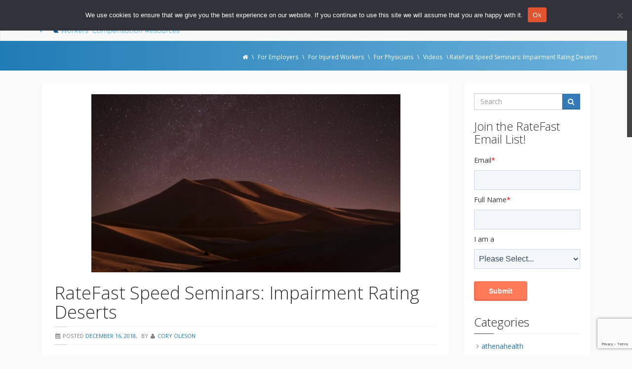

--- FILE ---
content_type: text/html; charset=UTF-8
request_url: https://blog.rate-fast.com/ratefast-speed-seminars-impairment-rating-deserts/
body_size: 14395
content:

<!DOCTYPE html>
<html lang="en-US" xmlns:og="http://ogp.me/ns#" xmlns:fb="http://ogp.me/ns/fb#" class="no-js">
<head>
<meta charset="UTF-8">
<meta http-equiv="X-UA-Compatible" content="IE=edge">
<meta name="viewport" content="width=device-width, initial-scale=1.0">
<link rel="profile" href="https://gmpg.org/xfn/11" />
<link rel="pingback" href="https://blog.rate-fast.com/xmlrpc.php">
<title>RateFast Speed Seminars: Impairment Rating Deserts &#8211; RateFast Blog</title>
                        <script>
                            /* You can add more configuration options to webfontloader by previously defining the WebFontConfig with your options */
                            if ( typeof WebFontConfig === "undefined" ) {
                                WebFontConfig = new Object();
                            }
                            WebFontConfig['google'] = {families: ['Open+Sans:400,300']};

                            (function() {
                                var wf = document.createElement( 'script' );
                                wf.src = 'https://ajax.googleapis.com/ajax/libs/webfont/1.5.3/webfont.js';
                                wf.type = 'text/javascript';
                                wf.async = 'true';
                                var s = document.getElementsByTagName( 'script' )[0];
                                s.parentNode.insertBefore( wf, s );
                            })();
                        </script>
                    <meta name='robots' content='max-image-preview:large' />
<link rel="alternate" type="application/rss+xml" title="RateFast Blog &raquo; Feed" href="https://blog.rate-fast.com/feed/" />
<link rel="alternate" title="oEmbed (JSON)" type="application/json+oembed" href="https://blog.rate-fast.com/wp-json/oembed/1.0/embed?url=https%3A%2F%2Fblog.rate-fast.com%2Fratefast-speed-seminars-impairment-rating-deserts%2F" />
<link rel="alternate" title="oEmbed (XML)" type="text/xml+oembed" href="https://blog.rate-fast.com/wp-json/oembed/1.0/embed?url=https%3A%2F%2Fblog.rate-fast.com%2Fratefast-speed-seminars-impairment-rating-deserts%2F&#038;format=xml" />
		<!-- This site uses the Google Analytics by ExactMetrics plugin v8.11.1 - Using Analytics tracking - https://www.exactmetrics.com/ -->
							<script src="//www.googletagmanager.com/gtag/js?id=G-T4X9D508MD"  data-cfasync="false" data-wpfc-render="false" type="text/javascript" async></script>
			<script data-cfasync="false" data-wpfc-render="false" type="text/javascript">
				var em_version = '8.11.1';
				var em_track_user = true;
				var em_no_track_reason = '';
								var ExactMetricsDefaultLocations = {"page_location":"https:\/\/blog.rate-fast.com\/ratefast-speed-seminars-impairment-rating-deserts\/"};
								if ( typeof ExactMetricsPrivacyGuardFilter === 'function' ) {
					var ExactMetricsLocations = (typeof ExactMetricsExcludeQuery === 'object') ? ExactMetricsPrivacyGuardFilter( ExactMetricsExcludeQuery ) : ExactMetricsPrivacyGuardFilter( ExactMetricsDefaultLocations );
				} else {
					var ExactMetricsLocations = (typeof ExactMetricsExcludeQuery === 'object') ? ExactMetricsExcludeQuery : ExactMetricsDefaultLocations;
				}

								var disableStrs = [
										'ga-disable-G-T4X9D508MD',
									];

				/* Function to detect opted out users */
				function __gtagTrackerIsOptedOut() {
					for (var index = 0; index < disableStrs.length; index++) {
						if (document.cookie.indexOf(disableStrs[index] + '=true') > -1) {
							return true;
						}
					}

					return false;
				}

				/* Disable tracking if the opt-out cookie exists. */
				if (__gtagTrackerIsOptedOut()) {
					for (var index = 0; index < disableStrs.length; index++) {
						window[disableStrs[index]] = true;
					}
				}

				/* Opt-out function */
				function __gtagTrackerOptout() {
					for (var index = 0; index < disableStrs.length; index++) {
						document.cookie = disableStrs[index] + '=true; expires=Thu, 31 Dec 2099 23:59:59 UTC; path=/';
						window[disableStrs[index]] = true;
					}
				}

				if ('undefined' === typeof gaOptout) {
					function gaOptout() {
						__gtagTrackerOptout();
					}
				}
								window.dataLayer = window.dataLayer || [];

				window.ExactMetricsDualTracker = {
					helpers: {},
					trackers: {},
				};
				if (em_track_user) {
					function __gtagDataLayer() {
						dataLayer.push(arguments);
					}

					function __gtagTracker(type, name, parameters) {
						if (!parameters) {
							parameters = {};
						}

						if (parameters.send_to) {
							__gtagDataLayer.apply(null, arguments);
							return;
						}

						if (type === 'event') {
														parameters.send_to = exactmetrics_frontend.v4_id;
							var hookName = name;
							if (typeof parameters['event_category'] !== 'undefined') {
								hookName = parameters['event_category'] + ':' + name;
							}

							if (typeof ExactMetricsDualTracker.trackers[hookName] !== 'undefined') {
								ExactMetricsDualTracker.trackers[hookName](parameters);
							} else {
								__gtagDataLayer('event', name, parameters);
							}
							
						} else {
							__gtagDataLayer.apply(null, arguments);
						}
					}

					__gtagTracker('js', new Date());
					__gtagTracker('set', {
						'developer_id.dNDMyYj': true,
											});
					if ( ExactMetricsLocations.page_location ) {
						__gtagTracker('set', ExactMetricsLocations);
					}
										__gtagTracker('config', 'G-T4X9D508MD', {"forceSSL":"true"} );
										window.gtag = __gtagTracker;										(function () {
						/* https://developers.google.com/analytics/devguides/collection/analyticsjs/ */
						/* ga and __gaTracker compatibility shim. */
						var noopfn = function () {
							return null;
						};
						var newtracker = function () {
							return new Tracker();
						};
						var Tracker = function () {
							return null;
						};
						var p = Tracker.prototype;
						p.get = noopfn;
						p.set = noopfn;
						p.send = function () {
							var args = Array.prototype.slice.call(arguments);
							args.unshift('send');
							__gaTracker.apply(null, args);
						};
						var __gaTracker = function () {
							var len = arguments.length;
							if (len === 0) {
								return;
							}
							var f = arguments[len - 1];
							if (typeof f !== 'object' || f === null || typeof f.hitCallback !== 'function') {
								if ('send' === arguments[0]) {
									var hitConverted, hitObject = false, action;
									if ('event' === arguments[1]) {
										if ('undefined' !== typeof arguments[3]) {
											hitObject = {
												'eventAction': arguments[3],
												'eventCategory': arguments[2],
												'eventLabel': arguments[4],
												'value': arguments[5] ? arguments[5] : 1,
											}
										}
									}
									if ('pageview' === arguments[1]) {
										if ('undefined' !== typeof arguments[2]) {
											hitObject = {
												'eventAction': 'page_view',
												'page_path': arguments[2],
											}
										}
									}
									if (typeof arguments[2] === 'object') {
										hitObject = arguments[2];
									}
									if (typeof arguments[5] === 'object') {
										Object.assign(hitObject, arguments[5]);
									}
									if ('undefined' !== typeof arguments[1].hitType) {
										hitObject = arguments[1];
										if ('pageview' === hitObject.hitType) {
											hitObject.eventAction = 'page_view';
										}
									}
									if (hitObject) {
										action = 'timing' === arguments[1].hitType ? 'timing_complete' : hitObject.eventAction;
										hitConverted = mapArgs(hitObject);
										__gtagTracker('event', action, hitConverted);
									}
								}
								return;
							}

							function mapArgs(args) {
								var arg, hit = {};
								var gaMap = {
									'eventCategory': 'event_category',
									'eventAction': 'event_action',
									'eventLabel': 'event_label',
									'eventValue': 'event_value',
									'nonInteraction': 'non_interaction',
									'timingCategory': 'event_category',
									'timingVar': 'name',
									'timingValue': 'value',
									'timingLabel': 'event_label',
									'page': 'page_path',
									'location': 'page_location',
									'title': 'page_title',
									'referrer' : 'page_referrer',
								};
								for (arg in args) {
																		if (!(!args.hasOwnProperty(arg) || !gaMap.hasOwnProperty(arg))) {
										hit[gaMap[arg]] = args[arg];
									} else {
										hit[arg] = args[arg];
									}
								}
								return hit;
							}

							try {
								f.hitCallback();
							} catch (ex) {
							}
						};
						__gaTracker.create = newtracker;
						__gaTracker.getByName = newtracker;
						__gaTracker.getAll = function () {
							return [];
						};
						__gaTracker.remove = noopfn;
						__gaTracker.loaded = true;
						window['__gaTracker'] = __gaTracker;
					})();
									} else {
										console.log("");
					(function () {
						function __gtagTracker() {
							return null;
						}

						window['__gtagTracker'] = __gtagTracker;
						window['gtag'] = __gtagTracker;
					})();
									}
			</script>
							<!-- / Google Analytics by ExactMetrics -->
		<style id='wp-img-auto-sizes-contain-inline-css' type='text/css'>
img:is([sizes=auto i],[sizes^="auto," i]){contain-intrinsic-size:3000px 1500px}
/*# sourceURL=wp-img-auto-sizes-contain-inline-css */
</style>
<style id='wp-emoji-styles-inline-css' type='text/css'>

	img.wp-smiley, img.emoji {
		display: inline !important;
		border: none !important;
		box-shadow: none !important;
		height: 1em !important;
		width: 1em !important;
		margin: 0 0.07em !important;
		vertical-align: -0.1em !important;
		background: none !important;
		padding: 0 !important;
	}
/*# sourceURL=wp-emoji-styles-inline-css */
</style>
<style id='wp-block-library-inline-css' type='text/css'>
:root{--wp-block-synced-color:#7a00df;--wp-block-synced-color--rgb:122,0,223;--wp-bound-block-color:var(--wp-block-synced-color);--wp-editor-canvas-background:#ddd;--wp-admin-theme-color:#007cba;--wp-admin-theme-color--rgb:0,124,186;--wp-admin-theme-color-darker-10:#006ba1;--wp-admin-theme-color-darker-10--rgb:0,107,160.5;--wp-admin-theme-color-darker-20:#005a87;--wp-admin-theme-color-darker-20--rgb:0,90,135;--wp-admin-border-width-focus:2px}@media (min-resolution:192dpi){:root{--wp-admin-border-width-focus:1.5px}}.wp-element-button{cursor:pointer}:root .has-very-light-gray-background-color{background-color:#eee}:root .has-very-dark-gray-background-color{background-color:#313131}:root .has-very-light-gray-color{color:#eee}:root .has-very-dark-gray-color{color:#313131}:root .has-vivid-green-cyan-to-vivid-cyan-blue-gradient-background{background:linear-gradient(135deg,#00d084,#0693e3)}:root .has-purple-crush-gradient-background{background:linear-gradient(135deg,#34e2e4,#4721fb 50%,#ab1dfe)}:root .has-hazy-dawn-gradient-background{background:linear-gradient(135deg,#faaca8,#dad0ec)}:root .has-subdued-olive-gradient-background{background:linear-gradient(135deg,#fafae1,#67a671)}:root .has-atomic-cream-gradient-background{background:linear-gradient(135deg,#fdd79a,#004a59)}:root .has-nightshade-gradient-background{background:linear-gradient(135deg,#330968,#31cdcf)}:root .has-midnight-gradient-background{background:linear-gradient(135deg,#020381,#2874fc)}:root{--wp--preset--font-size--normal:16px;--wp--preset--font-size--huge:42px}.has-regular-font-size{font-size:1em}.has-larger-font-size{font-size:2.625em}.has-normal-font-size{font-size:var(--wp--preset--font-size--normal)}.has-huge-font-size{font-size:var(--wp--preset--font-size--huge)}.has-text-align-center{text-align:center}.has-text-align-left{text-align:left}.has-text-align-right{text-align:right}.has-fit-text{white-space:nowrap!important}#end-resizable-editor-section{display:none}.aligncenter{clear:both}.items-justified-left{justify-content:flex-start}.items-justified-center{justify-content:center}.items-justified-right{justify-content:flex-end}.items-justified-space-between{justify-content:space-between}.screen-reader-text{border:0;clip-path:inset(50%);height:1px;margin:-1px;overflow:hidden;padding:0;position:absolute;width:1px;word-wrap:normal!important}.screen-reader-text:focus{background-color:#ddd;clip-path:none;color:#444;display:block;font-size:1em;height:auto;left:5px;line-height:normal;padding:15px 23px 14px;text-decoration:none;top:5px;width:auto;z-index:100000}html :where(.has-border-color){border-style:solid}html :where([style*=border-top-color]){border-top-style:solid}html :where([style*=border-right-color]){border-right-style:solid}html :where([style*=border-bottom-color]){border-bottom-style:solid}html :where([style*=border-left-color]){border-left-style:solid}html :where([style*=border-width]){border-style:solid}html :where([style*=border-top-width]){border-top-style:solid}html :where([style*=border-right-width]){border-right-style:solid}html :where([style*=border-bottom-width]){border-bottom-style:solid}html :where([style*=border-left-width]){border-left-style:solid}html :where(img[class*=wp-image-]){height:auto;max-width:100%}:where(figure){margin:0 0 1em}html :where(.is-position-sticky){--wp-admin--admin-bar--position-offset:var(--wp-admin--admin-bar--height,0px)}@media screen and (max-width:600px){html :where(.is-position-sticky){--wp-admin--admin-bar--position-offset:0px}}

/*# sourceURL=wp-block-library-inline-css */
</style><style id='global-styles-inline-css' type='text/css'>
:root{--wp--preset--aspect-ratio--square: 1;--wp--preset--aspect-ratio--4-3: 4/3;--wp--preset--aspect-ratio--3-4: 3/4;--wp--preset--aspect-ratio--3-2: 3/2;--wp--preset--aspect-ratio--2-3: 2/3;--wp--preset--aspect-ratio--16-9: 16/9;--wp--preset--aspect-ratio--9-16: 9/16;--wp--preset--color--black: #000000;--wp--preset--color--cyan-bluish-gray: #abb8c3;--wp--preset--color--white: #ffffff;--wp--preset--color--pale-pink: #f78da7;--wp--preset--color--vivid-red: #cf2e2e;--wp--preset--color--luminous-vivid-orange: #ff6900;--wp--preset--color--luminous-vivid-amber: #fcb900;--wp--preset--color--light-green-cyan: #7bdcb5;--wp--preset--color--vivid-green-cyan: #00d084;--wp--preset--color--pale-cyan-blue: #8ed1fc;--wp--preset--color--vivid-cyan-blue: #0693e3;--wp--preset--color--vivid-purple: #9b51e0;--wp--preset--gradient--vivid-cyan-blue-to-vivid-purple: linear-gradient(135deg,rgb(6,147,227) 0%,rgb(155,81,224) 100%);--wp--preset--gradient--light-green-cyan-to-vivid-green-cyan: linear-gradient(135deg,rgb(122,220,180) 0%,rgb(0,208,130) 100%);--wp--preset--gradient--luminous-vivid-amber-to-luminous-vivid-orange: linear-gradient(135deg,rgb(252,185,0) 0%,rgb(255,105,0) 100%);--wp--preset--gradient--luminous-vivid-orange-to-vivid-red: linear-gradient(135deg,rgb(255,105,0) 0%,rgb(207,46,46) 100%);--wp--preset--gradient--very-light-gray-to-cyan-bluish-gray: linear-gradient(135deg,rgb(238,238,238) 0%,rgb(169,184,195) 100%);--wp--preset--gradient--cool-to-warm-spectrum: linear-gradient(135deg,rgb(74,234,220) 0%,rgb(151,120,209) 20%,rgb(207,42,186) 40%,rgb(238,44,130) 60%,rgb(251,105,98) 80%,rgb(254,248,76) 100%);--wp--preset--gradient--blush-light-purple: linear-gradient(135deg,rgb(255,206,236) 0%,rgb(152,150,240) 100%);--wp--preset--gradient--blush-bordeaux: linear-gradient(135deg,rgb(254,205,165) 0%,rgb(254,45,45) 50%,rgb(107,0,62) 100%);--wp--preset--gradient--luminous-dusk: linear-gradient(135deg,rgb(255,203,112) 0%,rgb(199,81,192) 50%,rgb(65,88,208) 100%);--wp--preset--gradient--pale-ocean: linear-gradient(135deg,rgb(255,245,203) 0%,rgb(182,227,212) 50%,rgb(51,167,181) 100%);--wp--preset--gradient--electric-grass: linear-gradient(135deg,rgb(202,248,128) 0%,rgb(113,206,126) 100%);--wp--preset--gradient--midnight: linear-gradient(135deg,rgb(2,3,129) 0%,rgb(40,116,252) 100%);--wp--preset--font-size--small: 13px;--wp--preset--font-size--medium: 20px;--wp--preset--font-size--large: 36px;--wp--preset--font-size--x-large: 42px;--wp--preset--spacing--20: 0.44rem;--wp--preset--spacing--30: 0.67rem;--wp--preset--spacing--40: 1rem;--wp--preset--spacing--50: 1.5rem;--wp--preset--spacing--60: 2.25rem;--wp--preset--spacing--70: 3.38rem;--wp--preset--spacing--80: 5.06rem;--wp--preset--shadow--natural: 6px 6px 9px rgba(0, 0, 0, 0.2);--wp--preset--shadow--deep: 12px 12px 50px rgba(0, 0, 0, 0.4);--wp--preset--shadow--sharp: 6px 6px 0px rgba(0, 0, 0, 0.2);--wp--preset--shadow--outlined: 6px 6px 0px -3px rgb(255, 255, 255), 6px 6px rgb(0, 0, 0);--wp--preset--shadow--crisp: 6px 6px 0px rgb(0, 0, 0);}:where(.is-layout-flex){gap: 0.5em;}:where(.is-layout-grid){gap: 0.5em;}body .is-layout-flex{display: flex;}.is-layout-flex{flex-wrap: wrap;align-items: center;}.is-layout-flex > :is(*, div){margin: 0;}body .is-layout-grid{display: grid;}.is-layout-grid > :is(*, div){margin: 0;}:where(.wp-block-columns.is-layout-flex){gap: 2em;}:where(.wp-block-columns.is-layout-grid){gap: 2em;}:where(.wp-block-post-template.is-layout-flex){gap: 1.25em;}:where(.wp-block-post-template.is-layout-grid){gap: 1.25em;}.has-black-color{color: var(--wp--preset--color--black) !important;}.has-cyan-bluish-gray-color{color: var(--wp--preset--color--cyan-bluish-gray) !important;}.has-white-color{color: var(--wp--preset--color--white) !important;}.has-pale-pink-color{color: var(--wp--preset--color--pale-pink) !important;}.has-vivid-red-color{color: var(--wp--preset--color--vivid-red) !important;}.has-luminous-vivid-orange-color{color: var(--wp--preset--color--luminous-vivid-orange) !important;}.has-luminous-vivid-amber-color{color: var(--wp--preset--color--luminous-vivid-amber) !important;}.has-light-green-cyan-color{color: var(--wp--preset--color--light-green-cyan) !important;}.has-vivid-green-cyan-color{color: var(--wp--preset--color--vivid-green-cyan) !important;}.has-pale-cyan-blue-color{color: var(--wp--preset--color--pale-cyan-blue) !important;}.has-vivid-cyan-blue-color{color: var(--wp--preset--color--vivid-cyan-blue) !important;}.has-vivid-purple-color{color: var(--wp--preset--color--vivid-purple) !important;}.has-black-background-color{background-color: var(--wp--preset--color--black) !important;}.has-cyan-bluish-gray-background-color{background-color: var(--wp--preset--color--cyan-bluish-gray) !important;}.has-white-background-color{background-color: var(--wp--preset--color--white) !important;}.has-pale-pink-background-color{background-color: var(--wp--preset--color--pale-pink) !important;}.has-vivid-red-background-color{background-color: var(--wp--preset--color--vivid-red) !important;}.has-luminous-vivid-orange-background-color{background-color: var(--wp--preset--color--luminous-vivid-orange) !important;}.has-luminous-vivid-amber-background-color{background-color: var(--wp--preset--color--luminous-vivid-amber) !important;}.has-light-green-cyan-background-color{background-color: var(--wp--preset--color--light-green-cyan) !important;}.has-vivid-green-cyan-background-color{background-color: var(--wp--preset--color--vivid-green-cyan) !important;}.has-pale-cyan-blue-background-color{background-color: var(--wp--preset--color--pale-cyan-blue) !important;}.has-vivid-cyan-blue-background-color{background-color: var(--wp--preset--color--vivid-cyan-blue) !important;}.has-vivid-purple-background-color{background-color: var(--wp--preset--color--vivid-purple) !important;}.has-black-border-color{border-color: var(--wp--preset--color--black) !important;}.has-cyan-bluish-gray-border-color{border-color: var(--wp--preset--color--cyan-bluish-gray) !important;}.has-white-border-color{border-color: var(--wp--preset--color--white) !important;}.has-pale-pink-border-color{border-color: var(--wp--preset--color--pale-pink) !important;}.has-vivid-red-border-color{border-color: var(--wp--preset--color--vivid-red) !important;}.has-luminous-vivid-orange-border-color{border-color: var(--wp--preset--color--luminous-vivid-orange) !important;}.has-luminous-vivid-amber-border-color{border-color: var(--wp--preset--color--luminous-vivid-amber) !important;}.has-light-green-cyan-border-color{border-color: var(--wp--preset--color--light-green-cyan) !important;}.has-vivid-green-cyan-border-color{border-color: var(--wp--preset--color--vivid-green-cyan) !important;}.has-pale-cyan-blue-border-color{border-color: var(--wp--preset--color--pale-cyan-blue) !important;}.has-vivid-cyan-blue-border-color{border-color: var(--wp--preset--color--vivid-cyan-blue) !important;}.has-vivid-purple-border-color{border-color: var(--wp--preset--color--vivid-purple) !important;}.has-vivid-cyan-blue-to-vivid-purple-gradient-background{background: var(--wp--preset--gradient--vivid-cyan-blue-to-vivid-purple) !important;}.has-light-green-cyan-to-vivid-green-cyan-gradient-background{background: var(--wp--preset--gradient--light-green-cyan-to-vivid-green-cyan) !important;}.has-luminous-vivid-amber-to-luminous-vivid-orange-gradient-background{background: var(--wp--preset--gradient--luminous-vivid-amber-to-luminous-vivid-orange) !important;}.has-luminous-vivid-orange-to-vivid-red-gradient-background{background: var(--wp--preset--gradient--luminous-vivid-orange-to-vivid-red) !important;}.has-very-light-gray-to-cyan-bluish-gray-gradient-background{background: var(--wp--preset--gradient--very-light-gray-to-cyan-bluish-gray) !important;}.has-cool-to-warm-spectrum-gradient-background{background: var(--wp--preset--gradient--cool-to-warm-spectrum) !important;}.has-blush-light-purple-gradient-background{background: var(--wp--preset--gradient--blush-light-purple) !important;}.has-blush-bordeaux-gradient-background{background: var(--wp--preset--gradient--blush-bordeaux) !important;}.has-luminous-dusk-gradient-background{background: var(--wp--preset--gradient--luminous-dusk) !important;}.has-pale-ocean-gradient-background{background: var(--wp--preset--gradient--pale-ocean) !important;}.has-electric-grass-gradient-background{background: var(--wp--preset--gradient--electric-grass) !important;}.has-midnight-gradient-background{background: var(--wp--preset--gradient--midnight) !important;}.has-small-font-size{font-size: var(--wp--preset--font-size--small) !important;}.has-medium-font-size{font-size: var(--wp--preset--font-size--medium) !important;}.has-large-font-size{font-size: var(--wp--preset--font-size--large) !important;}.has-x-large-font-size{font-size: var(--wp--preset--font-size--x-large) !important;}
/*# sourceURL=global-styles-inline-css */
</style>

<style id='classic-theme-styles-inline-css' type='text/css'>
/*! This file is auto-generated */
.wp-block-button__link{color:#fff;background-color:#32373c;border-radius:9999px;box-shadow:none;text-decoration:none;padding:calc(.667em + 2px) calc(1.333em + 2px);font-size:1.125em}.wp-block-file__button{background:#32373c;color:#fff;text-decoration:none}
/*# sourceURL=/wp-includes/css/classic-themes.min.css */
</style>
<link rel='stylesheet' id='contact-form-7-css' href='https://blog.rate-fast.com/wp-content/plugins/contact-form-7/includes/css/styles.css?ver=6.1.4' type='text/css' media='all' />
<link rel='stylesheet' id='cookie-notice-front-css' href='https://blog.rate-fast.com/wp-content/plugins/cookie-notice/css/front.min.css?ver=2.5.11' type='text/css' media='all' />
<link rel='stylesheet' id='ce_responsive-css' href='https://blog.rate-fast.com/wp-content/plugins/simple-embed-code/css/video-container.min.css?ver=2.5.1' type='text/css' media='all' />
<link rel='stylesheet' id='mc4wp-form-basic-css' href='https://blog.rate-fast.com/wp-content/plugins/mailchimp-for-wp/assets/css/form-basic.css?ver=4.10.9' type='text/css' media='all' />
<link rel='stylesheet' id='Radix-prettyphoto-css-css' href='https://blog.rate-fast.com/wp-content/themes/radix-new/includes/css/prettyPhoto.min.css?ver=e0d57a0b221a009a88916a2d21ad9e2b' type='text/css' media='all' />
<link rel='stylesheet' id='Radix-all-css-css' href='https://blog.rate-fast.com/wp-content/themes/radix-new/includes/css/all.min.css?ver=e0d57a0b221a009a88916a2d21ad9e2b' type='text/css' media='all' />
<link rel='stylesheet' id='Radix-bootstrap-css' href='https://blog.rate-fast.com/wp-content/themes/radix-new/includes/css/bootstrap.min.css?ver=e0d57a0b221a009a88916a2d21ad9e2b' type='text/css' media='all' />
<link rel='stylesheet' id='Radix-style-css' href='https://blog.rate-fast.com/wp-content/themes/radix-new/style.css?ver=e0d57a0b221a009a88916a2d21ad9e2b' type='text/css' media='all' />
<link rel='stylesheet' id='sib-front-css-css' href='https://blog.rate-fast.com/wp-content/plugins/mailin/css/mailin-front.css?ver=e0d57a0b221a009a88916a2d21ad9e2b' type='text/css' media='all' />
<script type="text/javascript" src="https://blog.rate-fast.com/wp-content/plugins/google-analytics-dashboard-for-wp/assets/js/frontend-gtag.min.js?ver=8.11.1" id="exactmetrics-frontend-script-js" async="async" data-wp-strategy="async"></script>
<script data-cfasync="false" data-wpfc-render="false" type="text/javascript" id='exactmetrics-frontend-script-js-extra'>/* <![CDATA[ */
var exactmetrics_frontend = {"js_events_tracking":"true","download_extensions":"zip,mp3,mpeg,pdf,docx,pptx,xlsx,rar","inbound_paths":"[{\"path\":\"\\\/go\\\/\",\"label\":\"affiliate\"},{\"path\":\"\\\/recommend\\\/\",\"label\":\"affiliate\"}]","home_url":"https:\/\/blog.rate-fast.com","hash_tracking":"false","v4_id":"G-T4X9D508MD"};/* ]]> */
</script>
<script type="text/javascript" id="cookie-notice-front-js-before">
/* <![CDATA[ */
var cnArgs = {"ajaxUrl":"https:\/\/blog.rate-fast.com\/wp-admin\/admin-ajax.php","nonce":"f9eccfd62e","hideEffect":"slide","position":"top","onScroll":false,"onScrollOffset":100,"onClick":false,"cookieName":"cookie_notice_accepted","cookieTime":2592000,"cookieTimeRejected":2592000,"globalCookie":false,"redirection":false,"cache":false,"revokeCookies":false,"revokeCookiesOpt":"automatic"};

//# sourceURL=cookie-notice-front-js-before
/* ]]> */
</script>
<script type="text/javascript" src="https://blog.rate-fast.com/wp-content/plugins/cookie-notice/js/front.min.js?ver=2.5.11" id="cookie-notice-front-js"></script>
<script type="text/javascript" src="https://blog.rate-fast.com/wp-includes/js/jquery/jquery.min.js?ver=3.7.1" id="jquery-core-js"></script>
<script type="text/javascript" src="https://blog.rate-fast.com/wp-includes/js/jquery/jquery-migrate.min.js?ver=3.4.1" id="jquery-migrate-js"></script>
<script type="text/javascript" id="sib-front-js-js-extra">
/* <![CDATA[ */
var sibErrMsg = {"invalidMail":"Please fill out valid email address","requiredField":"Please fill out required fields","invalidDateFormat":"Please fill out valid date format","invalidSMSFormat":"Please fill out valid phone number"};
var ajax_sib_front_object = {"ajax_url":"https://blog.rate-fast.com/wp-admin/admin-ajax.php","ajax_nonce":"bf6d477402","flag_url":"https://blog.rate-fast.com/wp-content/plugins/mailin/img/flags/"};
//# sourceURL=sib-front-js-js-extra
/* ]]> */
</script>
<script type="text/javascript" src="https://blog.rate-fast.com/wp-content/plugins/mailin/js/mailin-front.js?ver=1762392771" id="sib-front-js-js"></script>
<link rel="https://api.w.org/" href="https://blog.rate-fast.com/wp-json/" /><link rel="alternate" title="JSON" type="application/json" href="https://blog.rate-fast.com/wp-json/wp/v2/posts/14695" /><link rel="EditURI" type="application/rsd+xml" title="RSD" href="https://blog.rate-fast.com/xmlrpc.php?rsd" />
<link rel="canonical" href="https://blog.rate-fast.com/ratefast-speed-seminars-impairment-rating-deserts/" />
<!-- Facebook Pixel Code -->
<script>
!function(f,b,e,v,n,t,s){if(f.fbq)return;n=f.fbq=function(){n.callMethod?
n.callMethod.apply(n,arguments):n.queue.push(arguments)};if(!f._fbq)f._fbq=n;
n.push=n;n.loaded=!0;n.version='2.0';n.queue=[];t=b.createElement(e);t.async=!0;
t.src=v;s=b.getElementsByTagName(e)[0];s.parentNode.insertBefore(t,s)}(window,
document,'script','https://connect.facebook.net/en_US/fbevents.js');

fbq('init', '1579284529034639');
fbq('track', "PageView");</script>
<noscript><img height="1" width="1" style="display:none"
src="https://www.facebook.com/tr?id=1579284529034639&ev=PageView&noscript=1"
/></noscript>
<!-- End Facebook Pixel Code --> <style> .ppw-ppf-input-container { background-color: !important; padding: px!important; border-radius: px!important; } .ppw-ppf-input-container div.ppw-ppf-headline { font-size: px!important; font-weight: !important; color: !important; } .ppw-ppf-input-container div.ppw-ppf-desc { font-size: px!important; font-weight: !important; color: !important; } .ppw-ppf-input-container label.ppw-pwd-label { font-size: px!important; font-weight: !important; color: !important; } div.ppwp-wrong-pw-error { font-size: px!important; font-weight: !important; color: #dc3232!important; background: !important; } .ppw-ppf-input-container input[type='submit'] { color: !important; background: !important; } .ppw-ppf-input-container input[type='submit']:hover { color: !important; background: !important; } .ppw-ppf-desc-below { font-size: px!important; font-weight: !important; color: !important; } </style>  <style> .ppw-form { background-color: !important; padding: px!important; border-radius: px!important; } .ppw-headline.ppw-pcp-pf-headline { font-size: px!important; font-weight: !important; color: !important; } .ppw-description.ppw-pcp-pf-desc { font-size: px!important; font-weight: !important; color: !important; } .ppw-pcp-pf-desc-above-btn { display: block; } .ppw-pcp-pf-desc-below-form { font-size: px!important; font-weight: !important; color: !important; } .ppw-input label.ppw-pcp-password-label { font-size: px!important; font-weight: !important; color: !important; } .ppw-form input[type='submit'] { color: !important; background: !important; } .ppw-form input[type='submit']:hover { color: !important; background: !important; } div.ppw-error.ppw-pcp-pf-error-msg { font-size: px!important; font-weight: !important; color: #dc3232!important; background: !important; } </style> 	<style type="text/css" id="Radix-header-css">
			.site-title,
		.site-description {
			clip: rect(1px 1px 1px 1px); /* IE7 */
			clip: rect(1px, 1px, 1px, 1px);
			position: absolute;
		}
		</style>
	<link rel="shortcut icon" href="https://blog.rate-fast.com/wp-content/uploads/2015/07/favicon.ico" type="image/x-icon" /><style media="all" type="text/css">#top-bar {background: rgb(243,243,243);}#top-bar a {color: #222222;}#top-bar a:hover {color: #48365c;}#site-menu .navbar-nav > .open > a, #site-menu .navbar-nav > .open > a:focus, #site-menu .navbar-nav > .open > a:hover, #site-menu .navbar-nav > .active > a, #site-menu .navbar-nav > .active > a:focus, #site-menu .navbar-nav > .active > a:hover, #site-menu .navbar-nav > li > a:focus, #site-menu .navbar-nav > li > a:hover, .nav .open > a, .nav .open > a:focus, .nav .open > a:hover, .dropdown-menu > li > a:focus, .dropdown-menu > li > a:hover, .dropdown-menu > .active > a, .dropdown-menu > .active > a:focus, .dropdown-menu > .active > a:hover {background-color: #2680b7;color: #ffffff;}#sub-header {background-color: rgb(30,115,190);color: #ffffff;}#breadcrumbs a {color: #ffffff}#breadcrumbs a:hover {color: #ffffff}body {background-color: #f9f9f9;color: ;font-family: Open Sans;font-weight: 400;font-size: ;}a {color: #1e73be;}a:hover, a:active, a:focus {color: #6392bf;text-decoration: none;-webkit-transition: all .3s;transition: all .3s}.hentry {background-color: #ffffff;}.entry-title a {color: ;}.entry-title a:hover {color: ;}.entry-footer, .entry-meta {color: #7a7a7a;}.author-bio {background: #4e8abf;color: #ffffff;}#sidebar .sidebar-padder {background-color: #ffffff;}.widget-title {color: #222222;}#sidebar a {color: #1e73be;}#sidebar a:hover, #sidebar a:active, #sidebar a:focus {color: #6392bf;}.footer-wrapper {background-color: #2a3c46;color: #ededed;}.footer-wrapper a {color: #7a858c;}.footer-wrapper a:hover, .footer-wrapper a:active, .footer-wrapper a:focus {color: #d5d4e0;}.footer-widget-title {color: #ffffff;}h1, .h1 {font-size: ;font-family: Open Sans;font-weight: 300;}h2, .h2 {font-size: ;font-family: Open Sans;font-weight: 300;}h3, .h3 {font-size: ;font-family: Open Sans;font-weight: 300;}h4, .h4 {font-size: ;font-family: Open Sans;font-weight: 300;}h5, .h5 {font-size: ;font-family: Open Sans;font-weight: 300;}h6, .h6 {font-size: ;font-family: Open Sans;font-weight: 300;}.navbar-default {font-family: Open Sans;font-weight: ;font-size: ;}</style><style media="all" type="text/css">.example { margin: 0 auto; }</style>		<style type="text/css" id="wp-custom-css">
			.wpcf7-form-control{
	width:100%;
	box-sizing: border-box;
  padding: 0 5px;
  min-height: 40px;
	background-color: #f5f8fa;
	font-family: "Helvetica Neue",Helvetica,Arial,sans-serif;
  font-size: 16px;
line-height: 22px;
  color: #33475b;
  border: 1px solid #cbd6e2;
}

.wpcf7-submit{
	font-family: "Helvetica Neue",Helvetica,Arial,sans-serif;
  margin: 0;
  cursor: pointer;
  display: inline-block;
  font-weight: 700;
  line-height: 12px;
  position: relative;
  text-align: center;
  transition: all .15s linear;
  background-color: #ff7a59;
  border-color: #ff7a59;
  color: #fff;
  border-radius: 3px;
  border-style: solid;
  border-width: 1px;
  font-size: 14px;
  padding: 12px 24px;
	width: 50%;
	margin: 15px 0 0;
}
.wpcf7-submit:hover, .wpcf7-submit:focus{
	background-color: #ff8f73;
  border-color: #ff8f73;
}
.valu{
	margin:10px 0 5px;
}
.required{
	color:#ff0000;
}		</style>
		
<!-- START - Open Graph and Twitter Card Tags 3.3.7 -->
 <!-- Facebook Open Graph -->
  <meta property="og:locale" content="en_US"/>
  <meta property="og:site_name" content="RateFast Blog"/>
  <meta property="og:title" content="RateFast Speed Seminars: Impairment Rating Deserts"/>
  <meta property="og:url" content="https://blog.rate-fast.com/ratefast-speed-seminars-impairment-rating-deserts/"/>
  <meta property="og:type" content="article"/>
  <meta property="og:description" content="https://www.youtube.com/watch?v=8jCJV7r5904

Have you heard of an impairment rating desert? It turns out that location can mean everything for someone with a workers&#039; compensation claim. Watch to find out what this means and how it can affect injured workers.

Listen to the podcast here!

Try"/>
  <meta property="og:image" content="https://blog.rate-fast.com/wp-content/uploads/2018/12/pexels-photo-847402-e1654625816978.jpg"/>
  <meta property="og:image:url" content="https://blog.rate-fast.com/wp-content/uploads/2018/12/pexels-photo-847402-e1654625816978.jpg"/>
  <meta property="og:image:secure_url" content="https://blog.rate-fast.com/wp-content/uploads/2018/12/pexels-photo-847402-e1654625816978.jpg"/>
  <meta property="article:published_time" content="2018-12-16T11:43:19-08:00"/>
  <meta property="article:modified_time" content="2022-06-07T10:17:18-08:00" />
  <meta property="og:updated_time" content="2022-06-07T10:17:18-08:00" />
  <meta property="article:section" content="For Employers"/>
  <meta property="article:section" content="For Injured Workers"/>
  <meta property="article:section" content="For Physicians"/>
  <meta property="article:section" content="Videos"/>
 <!-- Google+ / Schema.org -->
  <meta itemprop="name" content="RateFast Speed Seminars: Impairment Rating Deserts"/>
  <meta itemprop="headline" content="RateFast Speed Seminars: Impairment Rating Deserts"/>
  <meta itemprop="description" content="https://www.youtube.com/watch?v=8jCJV7r5904

Have you heard of an impairment rating desert? It turns out that location can mean everything for someone with a workers&#039; compensation claim. Watch to find out what this means and how it can affect injured workers.

Listen to the podcast here!

Try"/>
  <meta itemprop="image" content="https://blog.rate-fast.com/wp-content/uploads/2018/12/pexels-photo-847402-e1654625816978.jpg"/>
  <meta itemprop="datePublished" content="2018-12-16"/>
  <meta itemprop="dateModified" content="2022-06-07T10:17:18-08:00" />
  <meta itemprop="author" content="Cory Oleson"/>
 <!-- Twitter Cards -->
 <!-- SEO -->
 <!-- Misc. tags -->
 <!-- is_singular -->
<!-- END - Open Graph and Twitter Card Tags 3.3.7 -->
	
</head>
<body data-rsssl=1 class="wp-singular post-template-default single single-post postid-14695 single-format-standard wp-theme-radix-new cookies-not-set" itemscope="itemscope" itemtype="https://schema.org/WebPage">
<header id="header-wrap" class="site" itemscope="itemscope" itemtype="https://schema.org/Organization" role="banner">
    <a class="skip-link screen-reader-text" href="#content">Skip to content</a>
            <nav id="site-nav" class="navbar navbar-default navbar-main">
        <div class="container clearfix">
            <div class="navbar-header">
                <button type="button" class="navbar-toggle" data-toggle="collapse" data-target=".navbar-collapse">
                    <span class="sr-only">Toggle navigation</span>
                    <span class="icon-bar"></span>
                    <span class="icon-bar"></span>
                    <span class="icon-bar"></span>
                </button>
                <div id="navbar-brand">
                    <div class="logo">
                                                        
                                                    <a itemprop="url" href="https://blog.rate-fast.com/" title="RateFast Blog" >
                                <img itemprop="logo" width="300" height="78" src="https://blog.rate-fast.com/wp-content/uploads/2025/02/Rate-Fast-Blog-Logo.png" alt="RateFast Blog" />
                            </a>                 
                                            </div> <!-- Logo -->
                </div> <!-- navbar-brand -->
            </div> <!-- navbar-header -->
			                <nav id="desktop-menu" class="collapse navbar-collapse navbar-left" itemscope="itemscope" itemtype="https://schema.org/SiteNavigationElement" role="navigation">
                    <ul id="menu-mission" class="nav navbar-nav"><li id="menu-item-741" class="menu-item menu-item-type-post_type menu-item-object-page menu-item-741" itemprop="name"><a title="About" itemprop="url" href="https://blog.rate-fast.com/about/">About</a></li>
<li id="menu-item-3261" class="menu-item menu-item-type-taxonomy menu-item-object-category menu-item-3261" itemprop="name"><a title="For RateFast Users" itemprop="url" href="https://blog.rate-fast.com/category/how-to-use-ratefast/">For RateFast Users</a></li>
<li id="menu-item-4801" class="menu-item menu-item-type-post_type menu-item-object-page menu-item-4801" itemprop="name"><a title="FAQ" itemprop="url" href="https://blog.rate-fast.com/faq/">FAQ</a></li>
<li id="menu-item-8421" class="menu-item menu-item-type-custom menu-item-object-custom menu-item-8421" itemprop="name"><a title="Podcast" itemprop="url" href="https://itunes.apple.com/us/podcast/california-work-comp-report/id975389189?mt=2">Podcast</a></li>
<li id="menu-item-8611" class="menu-item menu-item-type-post_type menu-item-object-page menu-item-8611" itemprop="name"><a title="Whitepapers" itemprop="url" href="https://blog.rate-fast.com/whitepapers/">Whitepapers</a></li>
</ul>                </nav> <!-- desktop-menu -->
            			<!-- PSHA 9th July 2015: Adding a Back button to redirect users to Main Website  -->
			<div class="text-right" style="padding-top:12px;"><a style="background-color: orange !important;" class="btn btn-primary" href="https://rate-fast.com">Go to Rate-Fast.com</a></div>
			<!-- End PSHA -->
        </div>  <!-- container -->
    </nav> <!-- site-nav -->
</header>  <!-- header-wrap -->
<main id="content" class="site-content"> 
<div id="sub-header" itemtype="http://schema.org/WPHeader" itemscope="itemscope" role="banner">
    <div class="container clearfix">
        <div class="row">
            
                        <div class="col-md-12">
                <div id="breadcrumbs"><span itemscope itemtype="http://data-vocabulary.org/Breadcrumb"><a itemprop="url" href="https://blog.rate-fast.com/"><span itemprop="title"><i class="fa fa-home"></i></span></a></span> \  <span itemscope itemtype="http://data-vocabulary.org/Breadcrumb"><a itemprop="url" href="https://blog.rate-fast.com/category/employers/"><span itemprop="title">For Employers</span></a></span> \  <span itemscope itemtype="http://data-vocabulary.org/Breadcrumb"><a itemprop="url" href="https://blog.rate-fast.com/category/injured-workers/"><span itemprop="title">For Injured Workers</span></a></span> \  <span itemscope itemtype="http://data-vocabulary.org/Breadcrumb"><a itemprop="url" href="https://blog.rate-fast.com/category/physicians/"><span itemprop="title">For Physicians</span></a></span> \  <span itemscope itemtype="http://data-vocabulary.org/Breadcrumb"><a itemprop="url" href="https://blog.rate-fast.com/category/videos/"><span itemprop="title">Videos</span></a></span> \  RateFast Speed Seminars: Impairment Rating Deserts</div>            </div>
                    </div>
    </div>
</div>
	<div class="main-content-area">
		<div class="container-fluid clearfix pra-container">
			<div class="row-fluid">
				   
<div id="primary" class="content-area col-md-9">
			
<article id="post-14695" class="post-14695 post type-post status-publish format-standard has-post-thumbnail hentry category-employers category-injured-workers category-physicians category-videos tag-workers-comp tag-workers-compensation" itemtype="http://schema.org/BlogPosting" itemscope="itemscope">
	
	
		<div class="post-thumbnail" itemscope="itemscope" itemtype='http://schema.org/ImageObject'>
		<a href="https://blog.rate-fast.com/wp-content/uploads/2018/12/pexels-photo-847402-e1654625816978.jpg" itemprop="image" title="RateFast Speed Seminars: Impairment Rating Deserts">
			<img width="630" height="363" src="https://blog.rate-fast.com/wp-content/uploads/2018/12/pexels-photo-847402-e1654625816978.jpg" class="single-featured wp-post-image" alt="" itemprop="thumbnailUrl" decoding="async" fetchpriority="high" srcset="https://blog.rate-fast.com/wp-content/uploads/2018/12/pexels-photo-847402-e1654625816978.jpg 630w, https://blog.rate-fast.com/wp-content/uploads/2018/12/pexels-photo-847402-e1654625816978-300x173.jpg 300w" sizes="(max-width: 630px) 100vw, 630px" />		</a>
	</div>

		
	<header class="entry-header">
		<h1 class="entry-title" itemprop="headline">RateFast Speed Seminars: Impairment Rating Deserts</h1>
		<div class="entry-meta">
					<span class="posted-on"><i class="fa fa-calendar" aria-hidden="true"></i> Posted <a href="https://blog.rate-fast.com/ratefast-speed-seminars-impairment-rating-deserts/" title="11:43 am" rel="bookmark"><time class="entry-date published" itemprop="datePublished" datetime="2018-12-16T11:43:19-08:00">December 16, 2018</time></a>, <span class="updated-on"><i class="fa fa-refresh" aria-hidden="true"></i> updated on</span><a href="https://blog.rate-fast.com/ratefast-speed-seminars-impairment-rating-deserts/" title="11:43 am" rel="bookmark"><time class="updated" datetime="2022-06-07T10:17:18-08:00">June 7, 2022</time></a> </span><span class="byline" itemtype="http://schema.org/Person" itemscope="itemscope" itemprop="author"> by <i class="fa fa-user" aria-hidden="true"></i> <span class="author vcard"><a class="url fn" rel="author" href="https://blog.rate-fast.com/author/coryoleson/" title="View all posts by Cory Oleson" itemprop="url"><span itemprop="name"> Cory Oleson </span></a></span> </span>		</div>
	</header> <!-- entry-header -->

	<div class="entry-content clearfix">
		<p>&nbsp;</p>
<div class="embed-asset embed-responsive embed-responsive-16by9"><iframe class="embed-responsive-item" title="RateFast Speed Seminar Impairment Rating Deserts" width="669" height="376" src="https://www.youtube.com/embed/8jCJV7r5904?feature=oembed" frame class="embed-responsive-item"border="0" allow="accelerometer; autoplay; clipboard-write; encrypted-media; gyroscope; picture-in-picture" allowfullscreen></iframe class="embed-responsive-item"></div>
<p>Have you heard of an impairment rating desert? It turns out that location can mean everything for someone with a workers&#8217; compensation claim. Watch to find out what this means and how it can affect injured workers.</p>
<p><a href="https://itunes.apple.com/us/podcast/california-work-comp-report/id975389189?mt=2">Listen to the podcast here!</a></p>
<p><a href="https://rate-fast.com" target="_blank" rel="noopener noreferrer">Try RateFast Express today</a>!</p>
	</div><!-- .entry-content -->
	
	<footer class="entry-footer">
					<span class="cat-links">
				<i class="fa fa-folder-open" title="" aria-hidden="true"></i>
				Categories <a href="https://blog.rate-fast.com/category/employers/" >For Employers</a>, <a href="https://blog.rate-fast.com/category/injured-workers/" >For Injured Workers</a>, <a href="https://blog.rate-fast.com/category/physicians/" >For Physicians</a>, <a href="https://blog.rate-fast.com/category/videos/" >Videos</a> 			</span>
					<span class="tags-links">
				<i class="fa fa-tags" title="" aria-hidden="true"></i>
				Tagged in <a href="https://blog.rate-fast.com/tag/workers-comp/" rel="tag">workers' comp</a>, <a href="https://blog.rate-fast.com/tag/workers-compensation/" rel="tag">workers' compensation</a> 			</span>
			</footer> <!-- entry-footer -->
</article>


		<div class="hentry">
<p>Would you like to quickly make workers' compensation a more profitable and streamlined part of your medical practice? We've got you covered. <a href="/ratefastexpress" target="_blank">Click here to check out RateFast Express</a>.</p>
	<p>Have a question? Want to see a specific topic covered? We'd love to hear from you.</p>
	<p>Message us on <a target="_blank" href="https://www.facebook.com/ratefastcalifornia">Facebook</a>, <a target="_blank"  href="https://www.twitter.com/ratefast">Twitter</a>, or email us at <a target="_blank"  href="mailto:info@rate-fast.com">info@rate-fast.com</a></p>
</div>
			<nav id="nav-below" class="post-navigation" role="navigation">
		<ul class="pager">

			
				<li class="nav-previous previous"><a href="https://blog.rate-fast.com/workers-comp-fraud-it-isnt-worth-the-consequences/" rel="prev"><span class="meta-nav"><i class="fa fa-chevron-left" aria-hidden="true"></i></span> Workers&#8217; Comp Fraud: It Isn&#8217;t Worth the Consequences</a></li>				<li class="nav-next next"><a href="https://blog.rate-fast.com/ratefast-definitions-ptp-primary-treating-physician/" rel="next">RateFast Definitions: PTP (Primary Treating Physician) <span class="meta-nav"><i class="fa fa-chevron-right" aria-hidden="true"></i></span></a></li>
			
		</ul>
	</nav><!-- #nav-below -->
						
</div> <!-- #primary -->
	<div id="sidebar" class="col-md-3" role="complementary" itemscope itemtype="https://schema.org/WPSideBar">
		<div class="sidebar-padder clearfix">
			<aside class="widget-area">
				<div id="search-2" class="widget widget_search"><form role="search" method="get" id="searchform" action="https://blog.rate-fast.com/">
	<div class="input-group">
		<label for="s" class="screen-reader-text">Search</label>
		<input type="text" value="" name="s" id="s" class="form-control" placeholder="Search" />
		<span class="input-group-btn">
			<button type="submit" class="btn btn-default"><i class="fa fa-search" aria-hidden="true"></i></button>
		</span>
	</div>
</form></div><div id="block-3" class="widget widget_block"><h3>Join the RateFast Email List!</h3>
</div><div id="block-4" class="widget widget_block">
<div class="wp-block-contact-form-7-contact-form-selector">
<div class="wpcf7 no-js" id="wpcf7-f16595-o1" lang="en-US" dir="ltr" data-wpcf7-id="16595">
<div class="screen-reader-response"><p role="status" aria-live="polite" aria-atomic="true"></p> <ul></ul></div>
<form action="/ratefast-speed-seminars-impairment-rating-deserts/#wpcf7-f16595-o1" method="post" class="wpcf7-form init" aria-label="Contact form" novalidate="novalidate" data-status="init">
<fieldset class="hidden-fields-container"><input type="hidden" name="_wpcf7" value="16595" /><input type="hidden" name="_wpcf7_version" value="6.1.4" /><input type="hidden" name="_wpcf7_locale" value="en_US" /><input type="hidden" name="_wpcf7_unit_tag" value="wpcf7-f16595-o1" /><input type="hidden" name="_wpcf7_container_post" value="0" /><input type="hidden" name="_wpcf7_posted_data_hash" value="" /><input type="hidden" name="_wpcf7_recaptcha_response" value="" />
</fieldset>
<p><label> </label>
</p>
<div class="valu">
	<p>Email<span class="required">*</span>
	</p>
</div>
<p><span class="wpcf7-form-control-wrap" data-name="your-email"><input size="40" maxlength="400" class="wpcf7-form-control wpcf7-email wpcf7-validates-as-required wpcf7-text wpcf7-validates-as-email" autocomplete="email" aria-required="true" aria-invalid="false" value="" type="email" name="your-email" /></span>
</p>
<p><label> </label>
</p>
<div class="valu">
	<p>Full Name<span class="required">*</span>
	</p>
</div>
<p><span class="wpcf7-form-control-wrap" data-name="your-name"><input size="40" maxlength="400" class="wpcf7-form-control wpcf7-text wpcf7-validates-as-required" autocomplete="name" aria-required="true" aria-invalid="false" value="" type="text" name="your-name" /></span>
</p>
<p><label> </label>
</p>
<div class="valu">
	<p>I am a
	</p>
</div>
<p><span class="wpcf7-form-control-wrap" data-name="select-569"><select class="wpcf7-form-control wpcf7-select" aria-invalid="false" name="select-569"><option value="Please Select...">Please Select...</option><option value="Provider">Provider</option><option value="Adjuster">Adjuster</option><option value="Attorney">Attorney</option><option value="Other">Other</option></select></span>
</p>
<p><input class="wpcf7-form-control wpcf7-submit has-spinner" type="submit" value="Submit" />
</p><div class="wpcf7-response-output" aria-hidden="true"></div>
</form>
</div>
</div>
</div><div id="categories-3" class="widget widget_categories"><h3 class="widget-title">Categories</h3>
			<ul>
					<li class="cat-item cat-item-1276"><a href="https://blog.rate-fast.com/category/athenahealth/">athenahealth</a>
</li>
	<li class="cat-item cat-item-1211"><a href="https://blog.rate-fast.com/category/employers/">For Employers</a>
</li>
	<li class="cat-item cat-item-1278"><a href="https://blog.rate-fast.com/category/genex/">For Genex Users</a>
</li>
	<li class="cat-item cat-item-1201"><a href="https://blog.rate-fast.com/category/injured-workers/">For Injured Workers</a>
</li>
	<li class="cat-item cat-item-61"><a href="https://blog.rate-fast.com/category/insurance/">For Insurance Adjusters</a>
</li>
	<li class="cat-item cat-item-51"><a href="https://blog.rate-fast.com/category/physicians/">For Physicians</a>
</li>
	<li class="cat-item cat-item-691"><a href="https://blog.rate-fast.com/category/how-to-use-ratefast/">For RateFast Users</a>
</li>
	<li class="cat-item cat-item-1275"><a href="https://blog.rate-fast.com/category/infographics/">Infographics</a>
</li>
	<li class="cat-item cat-item-761"><a href="https://blog.rate-fast.com/category/news/">News</a>
</li>
	<li class="cat-item cat-item-1274"><a href="https://blog.rate-fast.com/category/podcasts/">Podcasts</a>
</li>
	<li class="cat-item cat-item-1279"><a href="https://blog.rate-fast.com/category/published-papers/">Published Papers</a>
</li>
	<li class="cat-item cat-item-751"><a href="https://blog.rate-fast.com/category/videos/">Videos</a>
</li>
			</ul>

			</div>
		<div id="recent-posts-2" class="widget widget_recent_entries">
		<h3 class="widget-title">Recent Posts</h3>
		<ul>
											<li>
					<a href="https://blog.rate-fast.com/how-to-switch-between-organizations-in-ratefast/">How to Switch Between Organizations in RateFast</a>
									</li>
											<li>
					<a href="https://blog.rate-fast.com/abime-certification/">ABIME Certification</a>
									</li>
											<li>
					<a href="https://blog.rate-fast.com/functional-loss-rating-a-scientific-and-mathematical-approach-feat-bruce-bolon/">Functional Loss Rating &#8211; A Scientific and Mathematical Approach Feat. Bruce Bolon</a>
									</li>
											<li>
					<a href="https://blog.rate-fast.com/ratefast-flr-method-improves-payer-and-physician-relations/">RateFast FLR Method Improves Payer and Physician Relations</a>
									</li>
											<li>
					<a href="https://blog.rate-fast.com/ratefast-flr-method-helps-set-claim-reserve-costs/">RateFast FLR Method Helps Set Claim Reserve Costs</a>
									</li>
					</ul>

		</div>			</aside>
		</div>
	</div>
            </div> <!-- row -->
        </div> <!-- container -->
    </div><!--/.main-content-area-->
</main><!--/#content-->
<footer class="footer-wrapper">
    <div class="container-fluid clearfix">
        <div class="row-fluid"> 
                            <div class="footer-content">
                                    </div>
            
                                        <div class="copyrights-area clearfix" itemtype="https://schema.org/WPFooter" itemscope="itemscope" role="contentinfo">
                    <div class="row-fluid">         
                        <div class="copyright-text col-md-6">
                            Copyright &copy;                             <span itemprop="copyrightYear">
                                2026                            </span>
                            <a href="https://blog.rate-fast.com" itemprop="url"><span itemprop="copyrightHolder">RateFast Blog</span></a>
                            All rights reserved.							<span><a href="https://blog.rate-fast.com/wp-content/uploads/2023/01/2023_01_11-RateFast_website_privacy_policy.pdf" target="_blank">Privacy Policy</a></span>
                        </div> 
                                            </div>
                </div>
                    </div> 
    </div> 
</footer>
    <a href="#" class="to-top"><i class="fa fa-arrow-up" aria-hidden="true"></i></a>
<script type="speculationrules">
{"prefetch":[{"source":"document","where":{"and":[{"href_matches":"/*"},{"not":{"href_matches":["/wp-*.php","/wp-admin/*","/wp-content/uploads/*","/wp-content/*","/wp-content/plugins/*","/wp-content/themes/radix-new/*","/*\\?(.+)"]}},{"not":{"selector_matches":"a[rel~=\"nofollow\"]"}},{"not":{"selector_matches":".no-prefetch, .no-prefetch a"}}]},"eagerness":"conservative"}]}
</script>
		<span id="tipus"></span>
		<script type="text/javascript" src="https://blog.rate-fast.com/wp-includes/js/dist/hooks.min.js?ver=dd5603f07f9220ed27f1" id="wp-hooks-js"></script>
<script type="text/javascript" src="https://blog.rate-fast.com/wp-includes/js/dist/i18n.min.js?ver=c26c3dc7bed366793375" id="wp-i18n-js"></script>
<script type="text/javascript" id="wp-i18n-js-after">
/* <![CDATA[ */
wp.i18n.setLocaleData( { 'text direction\u0004ltr': [ 'ltr' ] } );
//# sourceURL=wp-i18n-js-after
/* ]]> */
</script>
<script type="text/javascript" src="https://blog.rate-fast.com/wp-content/plugins/contact-form-7/includes/swv/js/index.js?ver=6.1.4" id="swv-js"></script>
<script type="text/javascript" id="contact-form-7-js-before">
/* <![CDATA[ */
var wpcf7 = {
    "api": {
        "root": "https:\/\/blog.rate-fast.com\/wp-json\/",
        "namespace": "contact-form-7\/v1"
    }
};
//# sourceURL=contact-form-7-js-before
/* ]]> */
</script>
<script type="text/javascript" src="https://blog.rate-fast.com/wp-content/plugins/contact-form-7/includes/js/index.js?ver=6.1.4" id="contact-form-7-js"></script>
<script type="text/javascript" src="https://blog.rate-fast.com/wp-content/themes/radix-new/includes/js/modernizr.min.js?ver=2.8.3" id="Radix-modernizr-js"></script>
<script type="text/javascript" src="https://blog.rate-fast.com/wp-content/themes/radix-new/includes/js/bootstrap.min.js?ver=3.3.4" id="Radix-bootstrapjs-js"></script>
<script type="text/javascript" src="https://blog.rate-fast.com/wp-content/themes/radix-new/includes/js/plugins.min.js?ver=1.1.0" id="Radix-plugins-js"></script>
<script type="text/javascript" src="https://blog.rate-fast.com/wp-content/themes/radix-new/includes/js/scripts.min.js?ver=1.1.0" id="Radix-scripts-js"></script>
<script type="text/javascript" src="https://blog.rate-fast.com/wp-content/themes/radix-new/includes/js/jquery.prettyPhoto.min.js?ver=3.1.6" id="Radix-prettyphoto-js"></script>
<script type="text/javascript" src="https://www.google.com/recaptcha/api.js?render=6Lez9fMqAAAAALDoKG0qwDmiYJPSXPLfJSfTTyIR&amp;ver=3.0" id="google-recaptcha-js"></script>
<script type="text/javascript" src="https://blog.rate-fast.com/wp-includes/js/dist/vendor/wp-polyfill.min.js?ver=3.15.0" id="wp-polyfill-js"></script>
<script type="text/javascript" id="wpcf7-recaptcha-js-before">
/* <![CDATA[ */
var wpcf7_recaptcha = {
    "sitekey": "6Lez9fMqAAAAALDoKG0qwDmiYJPSXPLfJSfTTyIR",
    "actions": {
        "homepage": "homepage",
        "contactform": "contactform"
    }
};
//# sourceURL=wpcf7-recaptcha-js-before
/* ]]> */
</script>
<script type="text/javascript" src="https://blog.rate-fast.com/wp-content/plugins/contact-form-7/modules/recaptcha/index.js?ver=6.1.4" id="wpcf7-recaptcha-js"></script>
<script id="wp-emoji-settings" type="application/json">
{"baseUrl":"https://s.w.org/images/core/emoji/17.0.2/72x72/","ext":".png","svgUrl":"https://s.w.org/images/core/emoji/17.0.2/svg/","svgExt":".svg","source":{"concatemoji":"https://blog.rate-fast.com/wp-includes/js/wp-emoji-release.min.js?ver=e0d57a0b221a009a88916a2d21ad9e2b"}}
</script>
<script type="module">
/* <![CDATA[ */
/*! This file is auto-generated */
const a=JSON.parse(document.getElementById("wp-emoji-settings").textContent),o=(window._wpemojiSettings=a,"wpEmojiSettingsSupports"),s=["flag","emoji"];function i(e){try{var t={supportTests:e,timestamp:(new Date).valueOf()};sessionStorage.setItem(o,JSON.stringify(t))}catch(e){}}function c(e,t,n){e.clearRect(0,0,e.canvas.width,e.canvas.height),e.fillText(t,0,0);t=new Uint32Array(e.getImageData(0,0,e.canvas.width,e.canvas.height).data);e.clearRect(0,0,e.canvas.width,e.canvas.height),e.fillText(n,0,0);const a=new Uint32Array(e.getImageData(0,0,e.canvas.width,e.canvas.height).data);return t.every((e,t)=>e===a[t])}function p(e,t){e.clearRect(0,0,e.canvas.width,e.canvas.height),e.fillText(t,0,0);var n=e.getImageData(16,16,1,1);for(let e=0;e<n.data.length;e++)if(0!==n.data[e])return!1;return!0}function u(e,t,n,a){switch(t){case"flag":return n(e,"\ud83c\udff3\ufe0f\u200d\u26a7\ufe0f","\ud83c\udff3\ufe0f\u200b\u26a7\ufe0f")?!1:!n(e,"\ud83c\udde8\ud83c\uddf6","\ud83c\udde8\u200b\ud83c\uddf6")&&!n(e,"\ud83c\udff4\udb40\udc67\udb40\udc62\udb40\udc65\udb40\udc6e\udb40\udc67\udb40\udc7f","\ud83c\udff4\u200b\udb40\udc67\u200b\udb40\udc62\u200b\udb40\udc65\u200b\udb40\udc6e\u200b\udb40\udc67\u200b\udb40\udc7f");case"emoji":return!a(e,"\ud83e\u1fac8")}return!1}function f(e,t,n,a){let r;const o=(r="undefined"!=typeof WorkerGlobalScope&&self instanceof WorkerGlobalScope?new OffscreenCanvas(300,150):document.createElement("canvas")).getContext("2d",{willReadFrequently:!0}),s=(o.textBaseline="top",o.font="600 32px Arial",{});return e.forEach(e=>{s[e]=t(o,e,n,a)}),s}function r(e){var t=document.createElement("script");t.src=e,t.defer=!0,document.head.appendChild(t)}a.supports={everything:!0,everythingExceptFlag:!0},new Promise(t=>{let n=function(){try{var e=JSON.parse(sessionStorage.getItem(o));if("object"==typeof e&&"number"==typeof e.timestamp&&(new Date).valueOf()<e.timestamp+604800&&"object"==typeof e.supportTests)return e.supportTests}catch(e){}return null}();if(!n){if("undefined"!=typeof Worker&&"undefined"!=typeof OffscreenCanvas&&"undefined"!=typeof URL&&URL.createObjectURL&&"undefined"!=typeof Blob)try{var e="postMessage("+f.toString()+"("+[JSON.stringify(s),u.toString(),c.toString(),p.toString()].join(",")+"));",a=new Blob([e],{type:"text/javascript"});const r=new Worker(URL.createObjectURL(a),{name:"wpTestEmojiSupports"});return void(r.onmessage=e=>{i(n=e.data),r.terminate(),t(n)})}catch(e){}i(n=f(s,u,c,p))}t(n)}).then(e=>{for(const n in e)a.supports[n]=e[n],a.supports.everything=a.supports.everything&&a.supports[n],"flag"!==n&&(a.supports.everythingExceptFlag=a.supports.everythingExceptFlag&&a.supports[n]);var t;a.supports.everythingExceptFlag=a.supports.everythingExceptFlag&&!a.supports.flag,a.supports.everything||((t=a.source||{}).concatemoji?r(t.concatemoji):t.wpemoji&&t.twemoji&&(r(t.twemoji),r(t.wpemoji)))});
//# sourceURL=https://blog.rate-fast.com/wp-includes/js/wp-emoji-loader.min.js
/* ]]> */
</script>
<script type="text/javascript">
			/* <![CDATA[ */
				jQuery(document).ready(function(){ });
			/* ]]> */
			</script>
		<!-- Cookie Notice plugin v2.5.11 by Hu-manity.co https://hu-manity.co/ -->
		<div id="cookie-notice" role="dialog" class="cookie-notice-hidden cookie-revoke-hidden cn-position-top" aria-label="Cookie Notice" style="background-color: rgba(50,50,58,1);"><div class="cookie-notice-container" style="color: #fff"><span id="cn-notice-text" class="cn-text-container">We use cookies to ensure that we give you the best experience on our website. If you continue to use this site we will assume that you are happy with it.</span><span id="cn-notice-buttons" class="cn-buttons-container"><button id="cn-accept-cookie" data-cookie-set="accept" class="cn-set-cookie cn-button" aria-label="Ok" style="background-color: #e0542f">Ok</button></span><button type="button" id="cn-close-notice" data-cookie-set="accept" class="cn-close-icon" aria-label="No"></button></div>
			
		</div>
		<!-- / Cookie Notice plugin --></body>
</html>

--- FILE ---
content_type: text/html; charset=utf-8
request_url: https://www.google.com/recaptcha/api2/anchor?ar=1&k=6Lez9fMqAAAAALDoKG0qwDmiYJPSXPLfJSfTTyIR&co=aHR0cHM6Ly9ibG9nLnJhdGUtZmFzdC5jb206NDQz&hl=en&v=N67nZn4AqZkNcbeMu4prBgzg&size=invisible&anchor-ms=20000&execute-ms=30000&cb=lumoot9cruc8
body_size: 48673
content:
<!DOCTYPE HTML><html dir="ltr" lang="en"><head><meta http-equiv="Content-Type" content="text/html; charset=UTF-8">
<meta http-equiv="X-UA-Compatible" content="IE=edge">
<title>reCAPTCHA</title>
<style type="text/css">
/* cyrillic-ext */
@font-face {
  font-family: 'Roboto';
  font-style: normal;
  font-weight: 400;
  font-stretch: 100%;
  src: url(//fonts.gstatic.com/s/roboto/v48/KFO7CnqEu92Fr1ME7kSn66aGLdTylUAMa3GUBHMdazTgWw.woff2) format('woff2');
  unicode-range: U+0460-052F, U+1C80-1C8A, U+20B4, U+2DE0-2DFF, U+A640-A69F, U+FE2E-FE2F;
}
/* cyrillic */
@font-face {
  font-family: 'Roboto';
  font-style: normal;
  font-weight: 400;
  font-stretch: 100%;
  src: url(//fonts.gstatic.com/s/roboto/v48/KFO7CnqEu92Fr1ME7kSn66aGLdTylUAMa3iUBHMdazTgWw.woff2) format('woff2');
  unicode-range: U+0301, U+0400-045F, U+0490-0491, U+04B0-04B1, U+2116;
}
/* greek-ext */
@font-face {
  font-family: 'Roboto';
  font-style: normal;
  font-weight: 400;
  font-stretch: 100%;
  src: url(//fonts.gstatic.com/s/roboto/v48/KFO7CnqEu92Fr1ME7kSn66aGLdTylUAMa3CUBHMdazTgWw.woff2) format('woff2');
  unicode-range: U+1F00-1FFF;
}
/* greek */
@font-face {
  font-family: 'Roboto';
  font-style: normal;
  font-weight: 400;
  font-stretch: 100%;
  src: url(//fonts.gstatic.com/s/roboto/v48/KFO7CnqEu92Fr1ME7kSn66aGLdTylUAMa3-UBHMdazTgWw.woff2) format('woff2');
  unicode-range: U+0370-0377, U+037A-037F, U+0384-038A, U+038C, U+038E-03A1, U+03A3-03FF;
}
/* math */
@font-face {
  font-family: 'Roboto';
  font-style: normal;
  font-weight: 400;
  font-stretch: 100%;
  src: url(//fonts.gstatic.com/s/roboto/v48/KFO7CnqEu92Fr1ME7kSn66aGLdTylUAMawCUBHMdazTgWw.woff2) format('woff2');
  unicode-range: U+0302-0303, U+0305, U+0307-0308, U+0310, U+0312, U+0315, U+031A, U+0326-0327, U+032C, U+032F-0330, U+0332-0333, U+0338, U+033A, U+0346, U+034D, U+0391-03A1, U+03A3-03A9, U+03B1-03C9, U+03D1, U+03D5-03D6, U+03F0-03F1, U+03F4-03F5, U+2016-2017, U+2034-2038, U+203C, U+2040, U+2043, U+2047, U+2050, U+2057, U+205F, U+2070-2071, U+2074-208E, U+2090-209C, U+20D0-20DC, U+20E1, U+20E5-20EF, U+2100-2112, U+2114-2115, U+2117-2121, U+2123-214F, U+2190, U+2192, U+2194-21AE, U+21B0-21E5, U+21F1-21F2, U+21F4-2211, U+2213-2214, U+2216-22FF, U+2308-230B, U+2310, U+2319, U+231C-2321, U+2336-237A, U+237C, U+2395, U+239B-23B7, U+23D0, U+23DC-23E1, U+2474-2475, U+25AF, U+25B3, U+25B7, U+25BD, U+25C1, U+25CA, U+25CC, U+25FB, U+266D-266F, U+27C0-27FF, U+2900-2AFF, U+2B0E-2B11, U+2B30-2B4C, U+2BFE, U+3030, U+FF5B, U+FF5D, U+1D400-1D7FF, U+1EE00-1EEFF;
}
/* symbols */
@font-face {
  font-family: 'Roboto';
  font-style: normal;
  font-weight: 400;
  font-stretch: 100%;
  src: url(//fonts.gstatic.com/s/roboto/v48/KFO7CnqEu92Fr1ME7kSn66aGLdTylUAMaxKUBHMdazTgWw.woff2) format('woff2');
  unicode-range: U+0001-000C, U+000E-001F, U+007F-009F, U+20DD-20E0, U+20E2-20E4, U+2150-218F, U+2190, U+2192, U+2194-2199, U+21AF, U+21E6-21F0, U+21F3, U+2218-2219, U+2299, U+22C4-22C6, U+2300-243F, U+2440-244A, U+2460-24FF, U+25A0-27BF, U+2800-28FF, U+2921-2922, U+2981, U+29BF, U+29EB, U+2B00-2BFF, U+4DC0-4DFF, U+FFF9-FFFB, U+10140-1018E, U+10190-1019C, U+101A0, U+101D0-101FD, U+102E0-102FB, U+10E60-10E7E, U+1D2C0-1D2D3, U+1D2E0-1D37F, U+1F000-1F0FF, U+1F100-1F1AD, U+1F1E6-1F1FF, U+1F30D-1F30F, U+1F315, U+1F31C, U+1F31E, U+1F320-1F32C, U+1F336, U+1F378, U+1F37D, U+1F382, U+1F393-1F39F, U+1F3A7-1F3A8, U+1F3AC-1F3AF, U+1F3C2, U+1F3C4-1F3C6, U+1F3CA-1F3CE, U+1F3D4-1F3E0, U+1F3ED, U+1F3F1-1F3F3, U+1F3F5-1F3F7, U+1F408, U+1F415, U+1F41F, U+1F426, U+1F43F, U+1F441-1F442, U+1F444, U+1F446-1F449, U+1F44C-1F44E, U+1F453, U+1F46A, U+1F47D, U+1F4A3, U+1F4B0, U+1F4B3, U+1F4B9, U+1F4BB, U+1F4BF, U+1F4C8-1F4CB, U+1F4D6, U+1F4DA, U+1F4DF, U+1F4E3-1F4E6, U+1F4EA-1F4ED, U+1F4F7, U+1F4F9-1F4FB, U+1F4FD-1F4FE, U+1F503, U+1F507-1F50B, U+1F50D, U+1F512-1F513, U+1F53E-1F54A, U+1F54F-1F5FA, U+1F610, U+1F650-1F67F, U+1F687, U+1F68D, U+1F691, U+1F694, U+1F698, U+1F6AD, U+1F6B2, U+1F6B9-1F6BA, U+1F6BC, U+1F6C6-1F6CF, U+1F6D3-1F6D7, U+1F6E0-1F6EA, U+1F6F0-1F6F3, U+1F6F7-1F6FC, U+1F700-1F7FF, U+1F800-1F80B, U+1F810-1F847, U+1F850-1F859, U+1F860-1F887, U+1F890-1F8AD, U+1F8B0-1F8BB, U+1F8C0-1F8C1, U+1F900-1F90B, U+1F93B, U+1F946, U+1F984, U+1F996, U+1F9E9, U+1FA00-1FA6F, U+1FA70-1FA7C, U+1FA80-1FA89, U+1FA8F-1FAC6, U+1FACE-1FADC, U+1FADF-1FAE9, U+1FAF0-1FAF8, U+1FB00-1FBFF;
}
/* vietnamese */
@font-face {
  font-family: 'Roboto';
  font-style: normal;
  font-weight: 400;
  font-stretch: 100%;
  src: url(//fonts.gstatic.com/s/roboto/v48/KFO7CnqEu92Fr1ME7kSn66aGLdTylUAMa3OUBHMdazTgWw.woff2) format('woff2');
  unicode-range: U+0102-0103, U+0110-0111, U+0128-0129, U+0168-0169, U+01A0-01A1, U+01AF-01B0, U+0300-0301, U+0303-0304, U+0308-0309, U+0323, U+0329, U+1EA0-1EF9, U+20AB;
}
/* latin-ext */
@font-face {
  font-family: 'Roboto';
  font-style: normal;
  font-weight: 400;
  font-stretch: 100%;
  src: url(//fonts.gstatic.com/s/roboto/v48/KFO7CnqEu92Fr1ME7kSn66aGLdTylUAMa3KUBHMdazTgWw.woff2) format('woff2');
  unicode-range: U+0100-02BA, U+02BD-02C5, U+02C7-02CC, U+02CE-02D7, U+02DD-02FF, U+0304, U+0308, U+0329, U+1D00-1DBF, U+1E00-1E9F, U+1EF2-1EFF, U+2020, U+20A0-20AB, U+20AD-20C0, U+2113, U+2C60-2C7F, U+A720-A7FF;
}
/* latin */
@font-face {
  font-family: 'Roboto';
  font-style: normal;
  font-weight: 400;
  font-stretch: 100%;
  src: url(//fonts.gstatic.com/s/roboto/v48/KFO7CnqEu92Fr1ME7kSn66aGLdTylUAMa3yUBHMdazQ.woff2) format('woff2');
  unicode-range: U+0000-00FF, U+0131, U+0152-0153, U+02BB-02BC, U+02C6, U+02DA, U+02DC, U+0304, U+0308, U+0329, U+2000-206F, U+20AC, U+2122, U+2191, U+2193, U+2212, U+2215, U+FEFF, U+FFFD;
}
/* cyrillic-ext */
@font-face {
  font-family: 'Roboto';
  font-style: normal;
  font-weight: 500;
  font-stretch: 100%;
  src: url(//fonts.gstatic.com/s/roboto/v48/KFO7CnqEu92Fr1ME7kSn66aGLdTylUAMa3GUBHMdazTgWw.woff2) format('woff2');
  unicode-range: U+0460-052F, U+1C80-1C8A, U+20B4, U+2DE0-2DFF, U+A640-A69F, U+FE2E-FE2F;
}
/* cyrillic */
@font-face {
  font-family: 'Roboto';
  font-style: normal;
  font-weight: 500;
  font-stretch: 100%;
  src: url(//fonts.gstatic.com/s/roboto/v48/KFO7CnqEu92Fr1ME7kSn66aGLdTylUAMa3iUBHMdazTgWw.woff2) format('woff2');
  unicode-range: U+0301, U+0400-045F, U+0490-0491, U+04B0-04B1, U+2116;
}
/* greek-ext */
@font-face {
  font-family: 'Roboto';
  font-style: normal;
  font-weight: 500;
  font-stretch: 100%;
  src: url(//fonts.gstatic.com/s/roboto/v48/KFO7CnqEu92Fr1ME7kSn66aGLdTylUAMa3CUBHMdazTgWw.woff2) format('woff2');
  unicode-range: U+1F00-1FFF;
}
/* greek */
@font-face {
  font-family: 'Roboto';
  font-style: normal;
  font-weight: 500;
  font-stretch: 100%;
  src: url(//fonts.gstatic.com/s/roboto/v48/KFO7CnqEu92Fr1ME7kSn66aGLdTylUAMa3-UBHMdazTgWw.woff2) format('woff2');
  unicode-range: U+0370-0377, U+037A-037F, U+0384-038A, U+038C, U+038E-03A1, U+03A3-03FF;
}
/* math */
@font-face {
  font-family: 'Roboto';
  font-style: normal;
  font-weight: 500;
  font-stretch: 100%;
  src: url(//fonts.gstatic.com/s/roboto/v48/KFO7CnqEu92Fr1ME7kSn66aGLdTylUAMawCUBHMdazTgWw.woff2) format('woff2');
  unicode-range: U+0302-0303, U+0305, U+0307-0308, U+0310, U+0312, U+0315, U+031A, U+0326-0327, U+032C, U+032F-0330, U+0332-0333, U+0338, U+033A, U+0346, U+034D, U+0391-03A1, U+03A3-03A9, U+03B1-03C9, U+03D1, U+03D5-03D6, U+03F0-03F1, U+03F4-03F5, U+2016-2017, U+2034-2038, U+203C, U+2040, U+2043, U+2047, U+2050, U+2057, U+205F, U+2070-2071, U+2074-208E, U+2090-209C, U+20D0-20DC, U+20E1, U+20E5-20EF, U+2100-2112, U+2114-2115, U+2117-2121, U+2123-214F, U+2190, U+2192, U+2194-21AE, U+21B0-21E5, U+21F1-21F2, U+21F4-2211, U+2213-2214, U+2216-22FF, U+2308-230B, U+2310, U+2319, U+231C-2321, U+2336-237A, U+237C, U+2395, U+239B-23B7, U+23D0, U+23DC-23E1, U+2474-2475, U+25AF, U+25B3, U+25B7, U+25BD, U+25C1, U+25CA, U+25CC, U+25FB, U+266D-266F, U+27C0-27FF, U+2900-2AFF, U+2B0E-2B11, U+2B30-2B4C, U+2BFE, U+3030, U+FF5B, U+FF5D, U+1D400-1D7FF, U+1EE00-1EEFF;
}
/* symbols */
@font-face {
  font-family: 'Roboto';
  font-style: normal;
  font-weight: 500;
  font-stretch: 100%;
  src: url(//fonts.gstatic.com/s/roboto/v48/KFO7CnqEu92Fr1ME7kSn66aGLdTylUAMaxKUBHMdazTgWw.woff2) format('woff2');
  unicode-range: U+0001-000C, U+000E-001F, U+007F-009F, U+20DD-20E0, U+20E2-20E4, U+2150-218F, U+2190, U+2192, U+2194-2199, U+21AF, U+21E6-21F0, U+21F3, U+2218-2219, U+2299, U+22C4-22C6, U+2300-243F, U+2440-244A, U+2460-24FF, U+25A0-27BF, U+2800-28FF, U+2921-2922, U+2981, U+29BF, U+29EB, U+2B00-2BFF, U+4DC0-4DFF, U+FFF9-FFFB, U+10140-1018E, U+10190-1019C, U+101A0, U+101D0-101FD, U+102E0-102FB, U+10E60-10E7E, U+1D2C0-1D2D3, U+1D2E0-1D37F, U+1F000-1F0FF, U+1F100-1F1AD, U+1F1E6-1F1FF, U+1F30D-1F30F, U+1F315, U+1F31C, U+1F31E, U+1F320-1F32C, U+1F336, U+1F378, U+1F37D, U+1F382, U+1F393-1F39F, U+1F3A7-1F3A8, U+1F3AC-1F3AF, U+1F3C2, U+1F3C4-1F3C6, U+1F3CA-1F3CE, U+1F3D4-1F3E0, U+1F3ED, U+1F3F1-1F3F3, U+1F3F5-1F3F7, U+1F408, U+1F415, U+1F41F, U+1F426, U+1F43F, U+1F441-1F442, U+1F444, U+1F446-1F449, U+1F44C-1F44E, U+1F453, U+1F46A, U+1F47D, U+1F4A3, U+1F4B0, U+1F4B3, U+1F4B9, U+1F4BB, U+1F4BF, U+1F4C8-1F4CB, U+1F4D6, U+1F4DA, U+1F4DF, U+1F4E3-1F4E6, U+1F4EA-1F4ED, U+1F4F7, U+1F4F9-1F4FB, U+1F4FD-1F4FE, U+1F503, U+1F507-1F50B, U+1F50D, U+1F512-1F513, U+1F53E-1F54A, U+1F54F-1F5FA, U+1F610, U+1F650-1F67F, U+1F687, U+1F68D, U+1F691, U+1F694, U+1F698, U+1F6AD, U+1F6B2, U+1F6B9-1F6BA, U+1F6BC, U+1F6C6-1F6CF, U+1F6D3-1F6D7, U+1F6E0-1F6EA, U+1F6F0-1F6F3, U+1F6F7-1F6FC, U+1F700-1F7FF, U+1F800-1F80B, U+1F810-1F847, U+1F850-1F859, U+1F860-1F887, U+1F890-1F8AD, U+1F8B0-1F8BB, U+1F8C0-1F8C1, U+1F900-1F90B, U+1F93B, U+1F946, U+1F984, U+1F996, U+1F9E9, U+1FA00-1FA6F, U+1FA70-1FA7C, U+1FA80-1FA89, U+1FA8F-1FAC6, U+1FACE-1FADC, U+1FADF-1FAE9, U+1FAF0-1FAF8, U+1FB00-1FBFF;
}
/* vietnamese */
@font-face {
  font-family: 'Roboto';
  font-style: normal;
  font-weight: 500;
  font-stretch: 100%;
  src: url(//fonts.gstatic.com/s/roboto/v48/KFO7CnqEu92Fr1ME7kSn66aGLdTylUAMa3OUBHMdazTgWw.woff2) format('woff2');
  unicode-range: U+0102-0103, U+0110-0111, U+0128-0129, U+0168-0169, U+01A0-01A1, U+01AF-01B0, U+0300-0301, U+0303-0304, U+0308-0309, U+0323, U+0329, U+1EA0-1EF9, U+20AB;
}
/* latin-ext */
@font-face {
  font-family: 'Roboto';
  font-style: normal;
  font-weight: 500;
  font-stretch: 100%;
  src: url(//fonts.gstatic.com/s/roboto/v48/KFO7CnqEu92Fr1ME7kSn66aGLdTylUAMa3KUBHMdazTgWw.woff2) format('woff2');
  unicode-range: U+0100-02BA, U+02BD-02C5, U+02C7-02CC, U+02CE-02D7, U+02DD-02FF, U+0304, U+0308, U+0329, U+1D00-1DBF, U+1E00-1E9F, U+1EF2-1EFF, U+2020, U+20A0-20AB, U+20AD-20C0, U+2113, U+2C60-2C7F, U+A720-A7FF;
}
/* latin */
@font-face {
  font-family: 'Roboto';
  font-style: normal;
  font-weight: 500;
  font-stretch: 100%;
  src: url(//fonts.gstatic.com/s/roboto/v48/KFO7CnqEu92Fr1ME7kSn66aGLdTylUAMa3yUBHMdazQ.woff2) format('woff2');
  unicode-range: U+0000-00FF, U+0131, U+0152-0153, U+02BB-02BC, U+02C6, U+02DA, U+02DC, U+0304, U+0308, U+0329, U+2000-206F, U+20AC, U+2122, U+2191, U+2193, U+2212, U+2215, U+FEFF, U+FFFD;
}
/* cyrillic-ext */
@font-face {
  font-family: 'Roboto';
  font-style: normal;
  font-weight: 900;
  font-stretch: 100%;
  src: url(//fonts.gstatic.com/s/roboto/v48/KFO7CnqEu92Fr1ME7kSn66aGLdTylUAMa3GUBHMdazTgWw.woff2) format('woff2');
  unicode-range: U+0460-052F, U+1C80-1C8A, U+20B4, U+2DE0-2DFF, U+A640-A69F, U+FE2E-FE2F;
}
/* cyrillic */
@font-face {
  font-family: 'Roboto';
  font-style: normal;
  font-weight: 900;
  font-stretch: 100%;
  src: url(//fonts.gstatic.com/s/roboto/v48/KFO7CnqEu92Fr1ME7kSn66aGLdTylUAMa3iUBHMdazTgWw.woff2) format('woff2');
  unicode-range: U+0301, U+0400-045F, U+0490-0491, U+04B0-04B1, U+2116;
}
/* greek-ext */
@font-face {
  font-family: 'Roboto';
  font-style: normal;
  font-weight: 900;
  font-stretch: 100%;
  src: url(//fonts.gstatic.com/s/roboto/v48/KFO7CnqEu92Fr1ME7kSn66aGLdTylUAMa3CUBHMdazTgWw.woff2) format('woff2');
  unicode-range: U+1F00-1FFF;
}
/* greek */
@font-face {
  font-family: 'Roboto';
  font-style: normal;
  font-weight: 900;
  font-stretch: 100%;
  src: url(//fonts.gstatic.com/s/roboto/v48/KFO7CnqEu92Fr1ME7kSn66aGLdTylUAMa3-UBHMdazTgWw.woff2) format('woff2');
  unicode-range: U+0370-0377, U+037A-037F, U+0384-038A, U+038C, U+038E-03A1, U+03A3-03FF;
}
/* math */
@font-face {
  font-family: 'Roboto';
  font-style: normal;
  font-weight: 900;
  font-stretch: 100%;
  src: url(//fonts.gstatic.com/s/roboto/v48/KFO7CnqEu92Fr1ME7kSn66aGLdTylUAMawCUBHMdazTgWw.woff2) format('woff2');
  unicode-range: U+0302-0303, U+0305, U+0307-0308, U+0310, U+0312, U+0315, U+031A, U+0326-0327, U+032C, U+032F-0330, U+0332-0333, U+0338, U+033A, U+0346, U+034D, U+0391-03A1, U+03A3-03A9, U+03B1-03C9, U+03D1, U+03D5-03D6, U+03F0-03F1, U+03F4-03F5, U+2016-2017, U+2034-2038, U+203C, U+2040, U+2043, U+2047, U+2050, U+2057, U+205F, U+2070-2071, U+2074-208E, U+2090-209C, U+20D0-20DC, U+20E1, U+20E5-20EF, U+2100-2112, U+2114-2115, U+2117-2121, U+2123-214F, U+2190, U+2192, U+2194-21AE, U+21B0-21E5, U+21F1-21F2, U+21F4-2211, U+2213-2214, U+2216-22FF, U+2308-230B, U+2310, U+2319, U+231C-2321, U+2336-237A, U+237C, U+2395, U+239B-23B7, U+23D0, U+23DC-23E1, U+2474-2475, U+25AF, U+25B3, U+25B7, U+25BD, U+25C1, U+25CA, U+25CC, U+25FB, U+266D-266F, U+27C0-27FF, U+2900-2AFF, U+2B0E-2B11, U+2B30-2B4C, U+2BFE, U+3030, U+FF5B, U+FF5D, U+1D400-1D7FF, U+1EE00-1EEFF;
}
/* symbols */
@font-face {
  font-family: 'Roboto';
  font-style: normal;
  font-weight: 900;
  font-stretch: 100%;
  src: url(//fonts.gstatic.com/s/roboto/v48/KFO7CnqEu92Fr1ME7kSn66aGLdTylUAMaxKUBHMdazTgWw.woff2) format('woff2');
  unicode-range: U+0001-000C, U+000E-001F, U+007F-009F, U+20DD-20E0, U+20E2-20E4, U+2150-218F, U+2190, U+2192, U+2194-2199, U+21AF, U+21E6-21F0, U+21F3, U+2218-2219, U+2299, U+22C4-22C6, U+2300-243F, U+2440-244A, U+2460-24FF, U+25A0-27BF, U+2800-28FF, U+2921-2922, U+2981, U+29BF, U+29EB, U+2B00-2BFF, U+4DC0-4DFF, U+FFF9-FFFB, U+10140-1018E, U+10190-1019C, U+101A0, U+101D0-101FD, U+102E0-102FB, U+10E60-10E7E, U+1D2C0-1D2D3, U+1D2E0-1D37F, U+1F000-1F0FF, U+1F100-1F1AD, U+1F1E6-1F1FF, U+1F30D-1F30F, U+1F315, U+1F31C, U+1F31E, U+1F320-1F32C, U+1F336, U+1F378, U+1F37D, U+1F382, U+1F393-1F39F, U+1F3A7-1F3A8, U+1F3AC-1F3AF, U+1F3C2, U+1F3C4-1F3C6, U+1F3CA-1F3CE, U+1F3D4-1F3E0, U+1F3ED, U+1F3F1-1F3F3, U+1F3F5-1F3F7, U+1F408, U+1F415, U+1F41F, U+1F426, U+1F43F, U+1F441-1F442, U+1F444, U+1F446-1F449, U+1F44C-1F44E, U+1F453, U+1F46A, U+1F47D, U+1F4A3, U+1F4B0, U+1F4B3, U+1F4B9, U+1F4BB, U+1F4BF, U+1F4C8-1F4CB, U+1F4D6, U+1F4DA, U+1F4DF, U+1F4E3-1F4E6, U+1F4EA-1F4ED, U+1F4F7, U+1F4F9-1F4FB, U+1F4FD-1F4FE, U+1F503, U+1F507-1F50B, U+1F50D, U+1F512-1F513, U+1F53E-1F54A, U+1F54F-1F5FA, U+1F610, U+1F650-1F67F, U+1F687, U+1F68D, U+1F691, U+1F694, U+1F698, U+1F6AD, U+1F6B2, U+1F6B9-1F6BA, U+1F6BC, U+1F6C6-1F6CF, U+1F6D3-1F6D7, U+1F6E0-1F6EA, U+1F6F0-1F6F3, U+1F6F7-1F6FC, U+1F700-1F7FF, U+1F800-1F80B, U+1F810-1F847, U+1F850-1F859, U+1F860-1F887, U+1F890-1F8AD, U+1F8B0-1F8BB, U+1F8C0-1F8C1, U+1F900-1F90B, U+1F93B, U+1F946, U+1F984, U+1F996, U+1F9E9, U+1FA00-1FA6F, U+1FA70-1FA7C, U+1FA80-1FA89, U+1FA8F-1FAC6, U+1FACE-1FADC, U+1FADF-1FAE9, U+1FAF0-1FAF8, U+1FB00-1FBFF;
}
/* vietnamese */
@font-face {
  font-family: 'Roboto';
  font-style: normal;
  font-weight: 900;
  font-stretch: 100%;
  src: url(//fonts.gstatic.com/s/roboto/v48/KFO7CnqEu92Fr1ME7kSn66aGLdTylUAMa3OUBHMdazTgWw.woff2) format('woff2');
  unicode-range: U+0102-0103, U+0110-0111, U+0128-0129, U+0168-0169, U+01A0-01A1, U+01AF-01B0, U+0300-0301, U+0303-0304, U+0308-0309, U+0323, U+0329, U+1EA0-1EF9, U+20AB;
}
/* latin-ext */
@font-face {
  font-family: 'Roboto';
  font-style: normal;
  font-weight: 900;
  font-stretch: 100%;
  src: url(//fonts.gstatic.com/s/roboto/v48/KFO7CnqEu92Fr1ME7kSn66aGLdTylUAMa3KUBHMdazTgWw.woff2) format('woff2');
  unicode-range: U+0100-02BA, U+02BD-02C5, U+02C7-02CC, U+02CE-02D7, U+02DD-02FF, U+0304, U+0308, U+0329, U+1D00-1DBF, U+1E00-1E9F, U+1EF2-1EFF, U+2020, U+20A0-20AB, U+20AD-20C0, U+2113, U+2C60-2C7F, U+A720-A7FF;
}
/* latin */
@font-face {
  font-family: 'Roboto';
  font-style: normal;
  font-weight: 900;
  font-stretch: 100%;
  src: url(//fonts.gstatic.com/s/roboto/v48/KFO7CnqEu92Fr1ME7kSn66aGLdTylUAMa3yUBHMdazQ.woff2) format('woff2');
  unicode-range: U+0000-00FF, U+0131, U+0152-0153, U+02BB-02BC, U+02C6, U+02DA, U+02DC, U+0304, U+0308, U+0329, U+2000-206F, U+20AC, U+2122, U+2191, U+2193, U+2212, U+2215, U+FEFF, U+FFFD;
}

</style>
<link rel="stylesheet" type="text/css" href="https://www.gstatic.com/recaptcha/releases/N67nZn4AqZkNcbeMu4prBgzg/styles__ltr.css">
<script nonce="af305k44BdUobwM1Ecs46g" type="text/javascript">window['__recaptcha_api'] = 'https://www.google.com/recaptcha/api2/';</script>
<script type="text/javascript" src="https://www.gstatic.com/recaptcha/releases/N67nZn4AqZkNcbeMu4prBgzg/recaptcha__en.js" nonce="af305k44BdUobwM1Ecs46g">
      
    </script></head>
<body><div id="rc-anchor-alert" class="rc-anchor-alert"></div>
<input type="hidden" id="recaptcha-token" value="[base64]">
<script type="text/javascript" nonce="af305k44BdUobwM1Ecs46g">
      recaptcha.anchor.Main.init("[\x22ainput\x22,[\x22bgdata\x22,\x22\x22,\[base64]/[base64]/[base64]/ZyhXLGgpOnEoW04sMjEsbF0sVywwKSxoKSxmYWxzZSxmYWxzZSl9Y2F0Y2goayl7RygzNTgsVyk/[base64]/[base64]/[base64]/[base64]/[base64]/[base64]/[base64]/bmV3IEJbT10oRFswXSk6dz09Mj9uZXcgQltPXShEWzBdLERbMV0pOnc9PTM/bmV3IEJbT10oRFswXSxEWzFdLERbMl0pOnc9PTQ/[base64]/[base64]/[base64]/[base64]/[base64]\\u003d\x22,\[base64]\\u003d\x22,\x22w43Cky5PwoHDqSfCmMK5TMKQw5vCiS1cw45BHMOYw4VzA1XCqWltc8OGwqjDpsOMw5zCjihqwqgHHzXDqQLCpHTDlsOvchs9w5vDqMOkw6/DrcKxwovCgcOWEQzCrMK9w4/DqnYywrvClXHDmcOsZcKXwoLCjMK0dxHDm13CqcK3HsKowqzCqk5mw7LCmMOow717IsKZAU/CvMKQcVNTw7rCihZMV8OUwpFrSsKqw7ZlwpcJw4YTwrA5esKdw4/CnMKfwo7DjMK7IHzDvnjDnUPCtQtBwqPCuTcqXMKww4VqX8K0Ay8vEiBCLsOswpbDisKIw7rCq8KgbMObC20EMcKYaH0pwovDjsOww7nCjsO3w4w9w65PCsOfwqPDniXDmHkAw7VEw5lBwqnCg1sOKEp1wo5Tw4TCtcKUVkg4eMOCw4MkFFZJwrFxw6AOF1kywq7Cul/DjFgOR8KzewnCusODHk5yDEfDt8OawobCkxQEdMOkw6TCpw56FVnDhTLDlX8bwrt3IsK4w63Cm8KbPBsWw4LClzbCkBNJwqs/[base64]/F13Dth/CnsKJZhrDlsOvwrjCrSgZQMOuYMOXw7AjRMOUw6/CpCIxw57ClsOzPiPDvSrCk8KTw4XDtQDDlkUER8KKOC/Dt2DCusOww6EabcKKfQU2e8Klw7PClyTDk8KCCMO6w7nDrcKPwqMNQj/CikLDoS4/[base64]/Du8KEwoVoQXzDkDrDgsKNbi9cw55dw6x9w5NAw5HCgcOqcMOXw5fDosO9bDgpwq8Zw4UFY8OsLW9rwp1WwqPCtcOqRBhWFsOdwq3Cp8O9wpTCnh4aLMOaBcKKXx8xW3XCmFgmw6PDtcO/wrXCuMKCw4LDpsKewqU7wp3DhgoiwpIyCRZ5R8K/w4XDlyLCmAjCkhV/w6DCscKJVm3CiB9ISn/[base64]/CnVLDmMOJwozCisK7w5bCo8K7w53CgMOIw4fClzhHaFlwIsK+wpocTnfCgCLDpQjCoMKQOcK4w48JUcKKCsKlfcKeXlcyMcOrDUxeETHCsx7DkSFFI8O7w5rDgMODw4orAEvCkGoMwpjDrCXCsWZ/[base64]/DhyzDr8K6w7xJw6YpBMKzGcK8KsKWZSvDum3CoMOtJmJhw7Nrwot1wp/DuHsUZ0UfJMO0w7NlSyrCj8K8SsKjBcK7w6Zdw4vDmDLCnkvCqX3DncOPBcKkAlJLGioAVcKeGMK6McO3PUw9w67CrzXDjcOORcKtwr3Co8O0w7BIEMKgwo/Cl2LCrMKpwo3CrBBpwr9ew7TCrMKdw6/ClX/DvwQ7wqnCjcKzw51GwrXDqCkMwpTCiHFdY8OZb8Ohw41+wqpNwo/[base64]/Du2XCpx3DsCZ3wqTChkPCuADCo8K0w7Y0wqMqMEpoOMO9w5PDhzkfwqXCmgJ4wrLChUsPw7MYw79aw5M4wpDCj8OtBMOcwrN0aVRhw6XDv1DCisKZdV5EwqDCkRIUPcKPCDYWIjh/bMOZwoTDqsKgbcKmwrDDpyfDqSnCjAIvw5nCmTLDozLDg8OoUnMJwo/DoyPDuSzCksKsZw8bU8Kdw4l9CD7Dk8Kow7vCpcKaXcO6wrYMTDscXCrCiwLCksOIAMK5SU7Cim5JTsKPwrp5w4hWwoDChsOFwrzCrMK7CcO1ThnDncOEwr/CmHVMwp0NZcO3w5NAWMOWEV7DmEXClBArNcK8eXrDrMKYwqTCgR7DmxzCicKEaUoWwrXCsCzCoV7CggNaB8KifcOZEWvDuMKAwoHDhMKqUx3Ct1MYPcOFLcOzwoJSw7LCvcOsI8K2w6XCkinCjFvClW8tX8KATyEKw7/ChCRqRMOjwpzDkG/CrjoWwoMpwrgtNmfCkGLDn07DmDHDnX/DtR/CqcKtwqkfw5MDw6vClCcZwrtjwqLDqWbDusOHwo3DkMORZMKvwoZzNUJrwpLCncKFw5Qzw7HDr8KzNTDCvRfDk3LDnsOIesOCw5U2wq9xwpZIw6kiw64+w77DlsKMfcODwpPDhcOlZcKfYcKeG8K+JsOSw4jCh1IVwr4SwoUGwq/DtmXDh2HCixXCgk/[base64]/Dn03DtMKnHg7DsSXCusOewqMyJibDphBawqgtwrZsNHjDv8OYw7VgKijCncKgSXbDvUwQw6HCrQXCsGjDjiMnwqzDmz/DvV9fFGU6w5zCt3zCkMKTLlBNTsOEXl7Cu8OMwrDCtznCgsKqVTNSw6JRwqhUVxjDvQTDu8Oww4Yow4bCij3Dnic9wpPDgBhlNm49w4ANwp/[base64]/w4jDksKPdyTCh8KSBSvDvXZSHsKTwqvDu8KywokGKXQIbEXCpMOfw5YWfcKgAmnDgsO4d0bCisOnwqJHe8KGAcKOfsKfCMK9woFtwqzCmiwrwqRbw7XDsRpmwo7Ct0I3wr3Dt19iAMOIwrpUw6TDlVzCumtMwqPCmcOrw6DDhsKjw7pGOUJ2Rx3CgD1/bMKRYVfDrcKbYAl3U8OjwrpbLX4je8Ocw7jDsQTDlsK3UsOBWMOSOMO4w74oYgEaez8pXllswoHDi2g0XXhBwr9mw7gzw6jDrRFlbQFIM0XCmcKaw65bdRolPMKIwpDDmyPDq8OUCWrDgxdFHSV7wqTCv04cw5Y3a2fCi8O8wrvCgi/[base64]/w4vChSHDmFAwVzsGFAx9w6TCjjV8Fy5tdsKlw5UUw5vClsOYbcOOwrwCFMKpEsOKUGhsw6PDjwXDq8K9wrrCgGvDvH/[base64]/UUfDjTMPDcO/dHXChcO4SMKJwoYjCMO3wqjDk8OFw6bCmEjCsy0rYToIBioSw6rCpRN9ejTCnGdcwqTCssO9w7NkD8K9wrLDtEg0LcK+AhXCsEHCmVwRwqTCn8K8ERNBwoPDpx7Cu8O1E8KPw54LwpUxw48NfcOUMcKHw57DnsK8FSR3w7nDjsKnw7oQecOKw7XCiR/[base64]/DucK0w6LCsy3DsUU4w7TCjl4/[base64]/Drkklw4TChMKRKjFFw4d7w5kAwqXCjMK+w7vCrsOGbCxuwro0w7habyLCj8KZw4QTwrVowolrNyTDgsK0cycHBi3Dq8KWMsOnwojDpMKKdsK0w64hP8KGwowowqfCs8KUVWFNwol8w51ewpEpw6LDpMKwYcKlwpRGQFPCoUs0wpMwbzxZwoApw7fCt8O/[base64]/w4dHAiHCpyPCr3vDkVbDrsO0fBnCocOhQMK+wrw9Y8KMfRvCrsKCa3whbMO/IHFfwpdbA8KxIhjDkMKtwoLCoDFTZMK6WwwdwqAaw7LChMO7AcKmXsOww4tqwpbDhMOfw6rCpk89PcKrwr1Uwq/Ct0Qmw7vCiDfCuMKLw50ywpHCi1TDqh1tw4lteMKsw77CiXzDksK5wrLCrcOZw7QgUsOrwqEEOMKFesKCTsKvwoPDuytlw7JPW0AsKTw4VCjDm8KUBz3DgcOFTsOCw7rCsDzDlcKEcR8/OsOmT2VNTcOINCbDlBgiKMK7w47CkMKEM1XDmj/DvsOfw53Cs8KCV8KXw6PCrC/CoMO8w4hGwoMsOFPDpW46w6BwwrtwfVhSw6fCgsKgLsOFV0/ChHAqwqPDj8Okw5jDvmFKw7TCk8KlfcKIVDYDZF3Dg2cVf8KEwr7DuUIQCUI6cR/[base64]/DuGrCnlTCqsK3WsORPsKGM8KQXG7CrX5bwp7CpGwOElAFMiDDoGPCtDHCo8KJbG5xwr82wpZWw5/[base64]/DkcOAbsKJw7rDl8KNw5I9C8OrKsOtw4Mzwr81w65QwrF0wpHDh8Kqw5nDuRVtGMKUJMKhwpxgwqfCjsKFw7kbdCBvw6LDgWBRLxnCjkcnFsKgw4cZwojCizZJwqHDr2/DtMKPwp/Dg8O6wo7CuMOxwqYXccKtHnzDtcOQAcOqJsKewp1aw6vDmlV9wqDCi1Mtw4nDqGJtIzjDmFLCtsK5wqPDpcOWw5RAEx9Dw67CosK1fsK+w7B/wpTCssOHw5LDtcKmFsO5w6fCl0l/w5AHQj04w6UufsONeyYOwqM0wq3Drkg+w6DCjMKRFDRkcwLDlnvCvcO9w7/CqcKBwoAXK1ZEwqDDhAXCsMOSQEhywp/CusKUw5wcdXQgw7jClhzCk8KAw4wZQ8K1ScOewr/DoX/Dj8OAwpgDwr8UKcOLw6sXZsK8w53CisKbwoPCgkfDm8OCwotLwq1SwoZsdMOzw6l0wqvCtyp4H0jDpMO1w7AZSDwxw5XDnBLCssOlw7c7w7nDpRnDsS1EQW/Dt1bDlmIELmLCiSvCjMK1wpjChMKHw4ElX8Ooc8O8w5fDmSrCgn3CvD/DuBHDn3/Cl8OTw7Ngwox1w7FrYSbDkMOBwq3DvMKcw4nClVDDpcKfw5VjO3k0wr0rw68aSVPCosOHwqohw49rbzPDu8KWPMK1eHl8w7FaNEzCvcKMwoXDpMKeQ3vChyTCh8OyfcKPEMKsw43Ci8KuIlgIwpHDosKVSsK/[base64]/DgktYYTTClHfCshIpVwoZwpQhw4bDusOfwpQGWsKpEGdkOMOEPMOrWsK8wqJIwopwV8OwXVprwqXCicOBw4bDlx5vcDzCux0gJMKpLEvCu0bCt1TCocKyP8Oow7TChMKRc8OZcQDCpsOgwrQ/w4QRZsK/wqfDjCHCkcKFYBAXwqQYwq/CjzDDmwrCgGAtwpNPJxHCncO/[base64]/[base64]/ChcKSVsK6wo5cckl1w7UzwrnDiVcXwo7CmAdpezDDmz3CgynDr8KwGcOuwrNvdjrCqSPDrifCpEXDpX0awoJNwoZlw5rCjDzDvj/CrMOmSyjCjU3Dm8KdDcKhACp6FFjDhVsswqHCvcK5w6jCvsO/wrvDpxvCm3PCiF7DhCTDkMKgR8KFwpgGw6x7T01ewoLCq11qw4grBlhvwohNOMKODyTCjQ1XwoUUOcKdbcKgw6dCw5/DqsKrXcOKNsKDIXkCwqzDg8KHZAZ2f8Kjw7IuwqXDnHTDmGDDvsKSw5JKdAILYHgzwoUHw697w5hZw6cPKD4EYnLChzhgwoI8wqR+w6XCqMOZw6nDnRzCpMK6SwXDhy7DvsKuwq5jwoU8cT3CmsKZFxt3YW18SBzDvEFNw4/DocKECsOaYcKpYz0uw5gtwpTDqcOKwpJfHsOVwo1DXMOZwpU0w4kTZBsmw4vDn8KowrHDp8KCbsOWwooLwqvCucKtwpVDw5lGwpjDu0tOZTLDnsKyZ8KJw71HcMO/XMKfShPDqsK3O3UIw5jCosKHVsKLKEnDuRXCo8K1Q8KcJsOrQ8Kxwosuw73CkhJWw5EpUMOXw5zDgsO6Rwklw67Cg8OkacKzSkAiw4VNdMOYwo9hDsKxAsO3wr4Mw4TCqXweOsK+O8KgP2TDi8OKecOvw6HCrAYOH3dsLm0EIwsZw4rDm3p/RcOvw6nDscOIw5HDhsOXfcO+wqPDiMOrwprDkRd/ecOVQirDqMOLw70gw6PDuMOsEcOCRRzDnRXCgEIww7jCmcKiwqNpOWV5JcOtGA/DqsOgwofCpV9DacKVVwzDsVt9w43CosKdVzLDrVtLw6zCvVjCvyZzeUTCsDgFIisMG8Kxw63DrRfDlMKfVH4fwrtnwpvCoBUAH8KhBQLDoyAYw6nCrWcsbMOLw4PCsRpKfB/CrcKcfhsiUCXCgkN+wqZlw5IbWnlhw6IBDMORdsOlFzMeSnVIw5XDsMKJYXfDqzZVFDHCr3NKecKOM8KBw6YzVwNQw64Dw5LCjRnCq8K3woxxbnrDosKnUnTCsAgmw5gqDT5mEwlcwq/[base64]/EmDDgMKhMxzDjmViwqE1Q8OwS0RMwqUrwpMnw63DlinCvlZAw7rCu8Ovw5tQQcKbwrHDpsKYwqvCpHzCrTxkUB3CusKiSDo2wqd5wpBEw7/DhRNbJMK1bngTRQ3CqMKXwp7DonNSwr83LkoAIDt9w7V0Cy4Sw7JNw5wiWxJnwpPDvsK6w5LCpMKjwpJ3NMOGwrrClsK3CgXCsHvChcOVPcOkQMOOw47DrcKOX0V/aknCiFg5T8OmVcKCNEUrUjY1wqgtw77CucKvYiM5IMKxwrXCgsOqMcO4w53DoMK+B0jDpn9lw4QkA15Kw6xxw6TDvcKBFMKkSCs6NsKpwoBGOFJxXj/CksO8w4lKw5XDjQjDnSs5fX8gwp1HwrbDjsOHwokuw5XCgCfCscK9AsOiw7PDsMOcUxfCvTXDv8Ozwr4JTQs/w6g+wrptw7HDlXjCtQ06JcOCWTBPwqfCpxLCnsKtCcKeFsO7MMOnw5TChcK2w5NiDRVfw4rDssOAw5rDksKfw7kuZsKIVMOfw7FwwrXDkXnCncKOw43ChFTDqmkkKyvCqsKDw5ggw7vDmkrCrsKNe8KvO8KDw7nDtcO/w7AmwoXCng7Dq8Oow6LCrzPCh8O6bMK/NMO8YkvCiMKmNcKaAEBuwrZOw4fDlnDDqcO4w60Wwp8tXm5/w6LDpcOyw6rDscO3wobDo8KWw6w5wo5uP8KOV8O9w7LCqMKcw7DDmsKXwpI8w7/DgAxXZ3QLaMOrw7cuw7/CsnzDvhrDjsO0wqvDgwXCjMO8wp1qw6TDn0rDiDMxw75dQ8KudcOHIlLDhMKPw6QUesKOT0oVYsKEwrc9w77Cv2HDh8Ozw5gfLFMDw4cZRXEUw4NUesOMD23DmMKmamLChcOIS8KxPgDCuQHCrsKlw7/CjMKLLgF0w4h8wrhqJ2t9NcOdT8KvwqzCmcKnOUDDusO2wpgTwqoMw45gwr3CucK3YMOMw6fDsG/DgXDCrsK+I8KoJjgJw6jDgMK/wobCjQtPw4/[base64]/[base64]/ChmTCsBrDs8KOCMOLw73Dt8Ojwp3Ch8O3w4jDv3Q6NcOKcV3DoCAMwoXCl0VYwqZ6H0vDpB7CgEzDusOaVcORUMO0VcO6dkZ1K1sOwpleOMKmw6PCglwgw4YCw47ChsKZasKdw4N6w7/DgjDCoT0eD13DpGPCkB4aw59fw7F4amfCvcO8w4/ChsKPw7MTwrLDlcOpw7wCwpkHT8OiB8OWFsKvQMOxw7zCusOqw6rDiMK1DGM/IgV/wqbCqMKEOE7Ch2BIFsOcFcK9w7zDqcKgFsOSRsKZwrDDu8KMwqPDrMKWFSQMwrtQwqYka8O0BcOUP8OTw4p+acKRDRfDv1jDmsKBw6w5V1DCgTLDgcKCY8O8ecORPMOCwrh2LsKsXzAVYwfDonvDgMKtw59kQAPDoWVZUiw5SAEgZsO5wobCi8KqS8O5QGILPX/CuMOzacO5IMK4wpkABMKvwpdcRsKmw4UzbiBLGSsfVn5nFcOjaQrClEHDsFYJw4Rww4LCgsOTOhEowp5HOMK5worCpcOFw5DCpsOnwqrDscO5JcKuwqxpwpLCgHLDqcK5NcOYc8OtfADDuXMUw7M3ScOHwonDiHBCwrk2HsK+AzrCpsOxw5xnwrHCjGAow4/[base64]/DsghuEBlzw7HDnW/[base64]/[base64]/Cp8KRwqlMJsKQw4nDqk8RfsOHfFvCqMO3a8O8w4ISw5Euw4lfw6kkHcKFZDIZwrByw5DCh8OZbFUxw5zClkQzLsKGwoLCr8Ozw7IcT1bCiMKEdsOlWR/[base64]/DiVIlwqRzMl9+w6Q2dUTCsl/[base64]/DvcKvHcOdHMKQwpHDgCHCu8OfIMOcdUpvwr/[base64]/w5M7wqDCqA7ChcOCZV5NNy5/Q8KWcmkMw4vCrhHDq3fCoGvCpMKtw57Dp3dTDSUfwqTDlH5xwoRmw7cOBMOgZAbDlcOEecOvwp1vRcOGw4/CgcKuax/ClcK2wpNIw7rCgsO5ViYXC8K/wqjDr8KzwqsaJld/HyRswrXDqcK0wqfDssKuWsOXA8O/wrDDtsOWV3Fcwpp1w5p2eRV7w7bCviDCsgtRa8ORw4xXeHYhwqDCssKxB3rDu0FSextkZcKpbsKgw7rDi8Olw4AYCsKIwoDDkMOZwrgQJkMJacKuw4hlWcKzWDTCqWDCsWw5KsKlw4vDkFZEZWdfw7rDmGUQw63DgmtvNUsPdsKGUSJLwrbCmE/[base64]/Dh8KWwqd0w4ZPwoRdXHTDjTzCmsKGXCBPw5hTU8OoLsKGwoofSsK5w44Aw45nDWkxw7c/w7tifsOEBXrCsS/CqgxBwqbDp8KmwoXDhsKJwpPDjSHCl3rDmcKfQsK+w53ClMKuRMKww7DCuRliwrc5F8KLw50swqhywqzChMKHKsOuwpJVwpIZaA3DtcKnwpDCi0Eiwq7DoMOmFsO4wolgwp7Dml7CrsKxw6bCiMOGNgDCl3vDjcOlw5hnw7XDnsO4w7luw5Q3Dl/[base64]/[base64]/Do8O6w5Nvw7R+UMKIwp7CpcKEGRk6R8OzMMKbJsK5wrsrfl15w4oMw58eLT8aH3fCqVV/UsKcan9aWEsBw7hlCcKvw4bCp8KdIjMOw7NpOsO8AcOewrUoWV/ChnMfVMKdQRnDtsO5F8OLwqt7K8Ktw4LDmwwFw7ILw6VTYsKIHxDCr8OsIsKJwr3DmcOPwqA6Z2HCs1LDqj0gwpwXw7rCvcKha2DDi8OpKW7Du8OYQsKufCLCl1lEw5FIwrvDvDYxG8O0NQUIwrkMasOGwrHDjF/[base64]/DjWPDmcOHwpHDhsK3K8OccsKhwpN6bShlRcKmw4vCrcKSYsOlBX5RBMOzw6tlw5zDrEZAwqDDv8OIwrtzwoVuwoXDrRjDhlnCo1vCgMK+S8KASxpSwr/DrEHDvAsIf17CjgzCssOjwqzDg8ORXiBMwqnDg8KRTVTCi8OVw5t+w71pU8KFAcOTCcKowqYUa8Orw60yw73DmENPLh1pKcOPw55FFsO2aSQ8GXUJd8KPRcOTwqFBw70Lwqt7JcOnKsKkPMOoSW/[base64]/Cl8OJFQfDmGl0Bn4Aw6/DscKeWQhXw6TClMKLWEA9bsKCPgh0w4gPwqwWOsOEw6Rmw6DCkhbCv8KKGMOjN3JjL0ItYsOLw7AUTsO+wqA7wpIlfHQ1woDDjEpAwpfDi3/[base64]/[base64]/[base64]/w47CjBPCl8O2w7MZw55awqfDvMO4w75NcG7DrsOnwrrDrU7Cl8KdYcK/[base64]/CoMOAKmbCr1MNwovDg8Osw4xJwqlLw5cgTcKGw4pzwrXDgmXCiQ8/SyUqwq/[base64]/Dq2MrwqtGwq/[base64]/[base64]/CvMKywrjDsMO6w6hCwrN5AcOvwoMALwEUwqVnZcOxw7p5wpEhWXgIw7RaXhPCnsK4MhwOwovDhgDDhMOFwoHChsK5wp3Dv8KAOsOee8KcwrYmDR5LMn7CtMKWVMONR8KCBcKVwpzDpTDChSPDgHBdMlBoB8K5WjfCng/Dh1LDucOYIcOCCMOdwokNSFjDkMKnw43DicKEWMKzw7x2wpXDlXzCoV9sOnwmwrDDnMOww5vCv8KowpAVw5hoKMK3Fm/CvsKuw707wqjCjXDCpls8wpLDl3xCY8Kxw7PCsmNlwrI5BcKAw69/IytwWBl5ZsKmP0IwX8KqwoUKQG09w49MwrfDocKldMKpw7PDogDCnMKxF8K8w6s/NcKNw6ZrwqQVd8OpW8OFU0/[base64]/DMKzwrzCh3pZMR7ClsKYACjCqz4jM8Osw6PDgcKCQ0PDpkXCtcKkKMK3IWrDoMKBH8OIwoLDsDh0wrbCv8OqScKLR8OrwqTCviZ/[base64]/w5YqPCNWBwHDisOZLcKAX0dbP8OHw4V0w43DsDDDrQAdwpvCuMOXG8OKH2TDrR5Pw44YwpDDjsKSFmbCo3p3JsO0woLDksORbcOew6jCmlfDgVY7cMKXKQ9QWcKMWcOlwosZw78ewp7CkMKFw77ChmoQw5rCh35jYcOOwp8VC8KJPkYQYMOJw7/DscOsw4/Cm3vCnsKqwofDnk3Cum7DoAfDisKrI0zDlgTCoRLDiDFKwp9Qwo1GwpDDkSMZwqrCo1l/w6/[base64]/CoyDCksKbJVPDvcKTwrhAw4sEG8OqwonDpn1/KcKewrEBQkfCpAVywp3CpCTDlsKAWsK5AsKYRMOzw7Acw57Cs8O+G8KNwpfCkMKXCX0/wpR7wrjDocOTY8OPwolfw4TDlcKuwrMPS3/CtcOXXMOYLMKtbGdCwqZXT1VhwoTDlsKCwrx5asKNLsOyLMKFwpDDuVDClxxxw7LDtcO8w7fDlw/ChWUpwpszXHbCqHBsAsOOwo9hw4DDmsKRQgsdB8O5PcOiwo3DlsKbw4fCqcOvJg3DncOTZsKaw7DDiD7CjcKDJ1B6wq8RwoLDp8KFw4t1DMK8S1TDisKiw6/[base64]/Cl8KRey/DoMO6DXTClzTDjcKdP8OEQHQJw43CtGZww5xQwrkCwqHCsS3DlsKeS8Kvw4o4aWEIDcOvGMKzAkrDsV1ww5AfRmdSwq/CrsObMAPCuyzDo8ODGmzDg8KucT9CQMKFw7nCr2B4w4vDgMKHwpzChnoDbsOFODscaxAnw7sObVZta8Ksw5p4Z3ZnWULDmsKtw4LChMKmw7liXBYnwq3CgQDCgAbDi8O3w78/LMOdAXIHw4BfHMKOwoY9KMOWw5I5w6/DuFPCnMODLsOcUcK8McKMfsOCSMO8wrI7Ig3DjGzCsAYXwoF4wowkA3E0CMKNPMOBC8OFU8OjdcKXwoTCkUrDp8KBwrMcd8K8NcKKw4IeK8KNdMO1wr3DqAQJwp4QVwTDncKTR8OyE8O/wrVCw7/[base64]/DhDrDs2k1wqDDsyYXLGfDvU5iw77Dr07Ct8O7wo0Mb8OJwpZIB3jDryTDkmlhAcKKwpEIbcO/Jzw2Om1zVyzDkUlcF8KrNsOrwoRQG2Ehw640wq7ClyRcIsKeYMO3SjDDqDddfcOYw7fCqsOLGsOuw7khw4vDrCUuG1QZNMONMXLDpMO8w4gnPMOiwoMQCmF5w7DDpMOywq/DscK1OMKXw6wRX8KuwqjDijvCscKgNMODw5kPw6PClT4lcQjCg8KUFkl0QcOzGhNgNTzDgCvDjsOxw5zDjwo+MBdsagbDlMONHcKoQm5owrMGMMKaw4RMEcK5KsOAw5xqIlVDwojDpsKTTB7DjMK4w64rw4HDpcKtwr/DjlrDlcK3wqpJMsKjdHnCs8Onw7XCkx1gBMOWw6FiwofDnzA/[base64]/fVnDvwzCscKQMjLCmcK2FldkccKMHktNS8OaQifDsMKtwpQjw4/CiMOowqIuwpN/wqrDnlPCkDvCuMKcY8KnE0HDlcKwEWDCnsKJBMO7w60Xw7dsXW47w4R7GQ3Cj8Knw5/[base64]/[base64]/DjWhhw7PCkMOfcXl7w6HCj04jwprCnBzDh8K1wpxTDcOXwr1iRcOjcTXDh2wTwoB0w6NIw7LCthzCj8K7JkrDlGnDqgDDmQzDnE5Dwpw4Y0nCrFzChgkHFsOVwrTDr8K/El7Dr0ZVwqfDssOJwqUBbkjDnsOxGsKrLMOwwo1+HhfChMKibx/[base64]/DlQlvwqxjw47DkcKcwqbDjQghw4/DusOGCcKMwrjCrMKIw41nUjc8X8OdXMOjdRQzwrAhEcOEwpTDqikYLC/[base64]/Cu8OgXsK6w4tNw7LCjsO1w7/DmQTCtWTDhCEeD8KgwqgVwoQTw6t6U8OCVcOMwo/DicO9dkHCllHDucOMw4zCiiHClsKUwoJ7wqt/wocRwoRLVcO9cXrCksO7ahJyCMKwwrVeW1xmwp8hwqLDsnRmdMOSwqc6w7hoc8OlQ8KLwrTDjMOrO0/[base64]/IMOuFsKzWcKAw73DksOawpw7a1Ypdlc/MMKAw4DDt8KAwpnCvsOTw7tRwq4LFUYANxrCnT11w68yHsOxwrXDnzbDp8K8cATCt8KFwprCu8KvAcOww4vDrcOHw7PCnVLCozg0wo3CtsO7wqIbw480w7rCk8Kew5khF8KMK8OzS8KQw7TDqVsqZV1Fw4fCojIywrbChMOZw4pMP8O5w4t/w6TCiMKTwqBhwo4rLCl9NMKHw4IcwoBDZArDo8KpBkQlw5cnVnvDisOxwo9Tb8K4w67DjW84w45qwq3CjBDDuCV+wp/DjAViEGVwAnR3ZsKDwrYpwrQ/QcKrwposwptdRQLChcKVw79Hw50nEsO0w5vDrQUPwr3Ds0zDgDphC20yw6g/R8K6XsKjw7Yaw5YKJsOiw6vDqEnDnTjDrcOfw5DCmMOGcwXDry/CqSAsw7M2w55lGhIgw6rDh8KpO2spJsK6w6xbZiAVw4VxQjHCqVUKQcO3w5lyw6ZLecK/bcKJekAow5LCrVtyC1BmV8Kjw6ZAQcK3w63DpVkJwoHDkcOBwoxrwpd6w4rCt8OnwrnCusOdS3XDncOQw5Zfwq1bw7VawoUyPMKOVcOiwpEywosBZQjCqlDDr8KDcsO5NiENwpwXRsKncxzCpGgDXMO8fcKqVcKsZsO4w57DssO8w6rCj8K9FMOZdsKOw6/Cjl0awpTDgi/DjcK5TRLCsmkELsOnVcOIwpXCr3ECYMKNGsOawp5Ea8O+VEI+XT/[base64]/Ds3BodmzCvMKaw54PwqAgLMODNsO0w6fDqsOOM2rDicKubMOLAThEM8OJcTtmMsOew5Miw7jDrAXDn0zDnwJ2PUcueMKOwo3Cs8KhYkLDmMKrAcOeG8OdwqLDmBoLaC1UwpXDh8KCwqoGw7rCjWvCjVfCmUQ6wqXDqDzDkSnDmHQ+w4RJI39Ew7PDnA/ChMK2woHCnS/DjcOSBcOtGMOlw5IMeXhbw69rw7AeEAjDt3fCqHnDqB3CiD3CiMK/IsOsw78Iwr7CjVvDqcKgw65WwovDj8O6NlBwV8O/K8KIwrYpwo4rwoUdJxbCkDrDsMOyAzHCqcKnPkNMwqMwWMK7w550w4h5X2Iuw6rDoUjDl2zDtcO0NsO/[base64]/ClnB8wqA3DxhsHcOEEnPDjwcVBGXCmMK3wqDDnMK4cRrCj8OAw4YBKcKAw57DlcO6w6LDrcKVZ8O7wot2w5cMwqbChMK0w6PDvcKHwq7CisKVwpXCoBhCIS/DksONQsKdeVBTwrohwp3CvMOIwpvDkDLCu8OAwojDiT4RCUUVcg3CvEzDmcO4w65jwokEPMKTwonCksOnw6Ukw519w7MHwqBUwpl5F8OUAcKiK8O+ccKEw5UXMMOSTcOFwr3Ckh/CisO3UEPDtMOhwoRvwqtIAnl0b3PDjlxOwoLChcKRUHUUwqTClQbDoSQtUsKKYGN7RBktNcKOJEo/NcOtIMObeFHDgcOOYknDqMKwwoh9cU/Co8KOwp3Ds2jCsEbDlHcJw7nCjMOuDsOoXsKEURzDtcOdTsOQwqHDmD7CpyliwpbCvsKWwoHCtTbDn0PDusOTDMKQNXFHEcK/wpTDmcKAwrccw6rDhsKlWcOpw7VowoImVwvDvcKsw7AdDDdLwrZaKFzCkwHCpyHCuEhaw6Y5TcKhwr/Dng5Lw6VMEnrDhX7CmcKnG0x+w78vScKuwodpbMKew4AxJFPCpUzDqR5mwpfDgMKew6g/w5Fdch3DucOcw4PDqFcYwo3DlA/[base64]/Cr8KjdwMjw7Unw5/CmcK/[base64]/CsWFQwqdJw6bCnUB8S8K9w7TDpMOOAsKvw79yAGknHMOlwrfCuE7DtCzCrMOHemttwoMRw5xHSsKvMB7Cq8OewrTCsXXCuEhYw6zDklvDqQ/CmDx1w67CrMO+wr8FwqoATcKUaznCi8KMR8OfwojDhA44wq/DnMKcExURXMOzEHUJVMODbnrDu8K2w5vDs1VJCBUcw67CmMOHwo5EwrPDn3LChTt7w67CjjhLwqoubSMNQFbCkMKtw7/CgsKow5oTQC7CjwdSwpcrIMKKd8O/wrzCjhcXXAHCinzDklkOw4Edw7vDrTlWNmUbF8K6w5Few6BwwrMKw5DDvCbCvynDmMKRwofDlCkvLMK5wpTDigsNR8O9w6bDjMKvw7TDoEfCh0tGdMK+CcK1GcKUw5rClcKgHhxOwpbCp8ONXmQAGcKeLCvCjGomwqdEG39Ja8KrSmHDjl/Cs8OvCcKffRjCkUAEMMKtWsKsw6nCvkZHVMOgwrrCqcKdw5fDkhtZw4RYG8OQw5M/IlnDuxlTOH9Dw5siwo09RcKMK312PMKvb2jDpE4mP8OzwqAhw4bCjMKebsOVw5/Cg8OhwrVmRgbClMKsw7PCvGnComgewooWw7Yzw73DgG7DtMO6HMKpw7cEGsKtc8K3wqd+AsOxw61cw7vCjMKnw7fDrBPCoVg8csOSw4kBDgjCv8KGDMKLfsOMYzAWD07CtcOjdwose8O2FsOOw4ZoOH/DqGMdIRJJwqhGw4gsX8KFX8OJw5PDrSHCnVV2UHLDlz3DuMKwCMKyeUAsw4o8Ix7CnkBmwp0bw4/DksKbL2TColbDvcKlTcK/bMOmw4IseMOJAcKNRFbDqQMKcsKRwq/CiXEdw7XDusKNRcOoXsKEPytdw5dCwrlyw4hZBS0DW3fCvDHDjcOXMS49w7zDr8Ouw6rCtDtSw6gRwqfDqBjDnSJTwqXCgMKSVcOXfsKGwodPVsK0w442w6bDvcO1XCQ8JsKpKsKhwpfCkUU5w49vwonCsXXCnEplSMKxw708woIcHn7DucOYfG/DllxMR8KtEifDpF7DsVXChRMIFMKELsOvw5fDlcKlw4/DjsK0SMKYw7/[base64]/DpsKTwojCusKEw47CplhUQDs9FA1sZA1/w7jDkMKBBcO5RmPCsmXDkMKEwoLDgFzCoMKUwotnUx3Cgh43w5NvIsO8w703wrt4EHXDt8OaB8OuwqFJaBQew4/CsMO4FRHDg8Kgw7/Dm0/DucK6H08UwrJIwpkfbMOIw7F+SkXCsylww65fWsOJfWjClzrCtTvCoURYHsKeKMKINcOJAcOFL8OxwpcKOnlUZiTCvcO7O2nDgMOHw6TDmD3Cm8O+wqVYbxvCvSrCkQwjwrE1J8KMR8Oow6J/VXwMEsO9wod/PsKedQHDnQHDiAMALSEhNMOlwq0jYcO3wrYUwrNNw7/DtWBvw4QMfULDhMKyVcOQLl3DmlVkW0DDj03Dm8OqDsKIbB0GcCjDs8OlwqzCshLClXxswq/DpiTDj8KVw7TDmMKFDsOYwpfCtcKUTFJpNMKvwoXCpHByw5vCv0jCqcKsdwPDowsQTkcIwpjCs1HCkcOhw4HDll4swpYdw7gqwqIwfFHDvRrDgsKSw5nDtsKhWsK8XWd+Qg/DhMKdGSHDoEkGwpbCrXASw5k0GARtXjBLwq3CpcKVERAowo/Cv0xEw5IZwpXCgsOZdw7DlMKywrrCq1LCjhB9w4TDj8OAEsKuwobCsMOTw55Bw4BxKcOYAMOePMOXwo7CjMKsw7HDpHXCpTHDq8KrTsK/w7jCkcKLSMK/wrErXzfCnhXDgXBUwrbCvyJKwpTDrMKVMcOTfMKTaCnDlVnCtcOdF8KRwqF3w4vCj8K3wpvDqBkUQcOLEnLCgmjCt3DDgGrCoFcDwrEBMcKqw5fDi8KYwrlGfBbCgw52cUTClsO7OcKfJWhQw7RXeMK7asKQwo3ClMKvGwbDhcKfwpTDrQhdwr/CrcOqCcOCXMOgRyLCjMORbsOFNSg4w6MMwpvCk8O6csOmHsKewofCsXTDmGIEw7XCgRDDqS08w4jCpQ4Mw7NtXmVDw6sBw7xcA0DDmg/DpsKjw63DplzCtMKiM8OoA09PDcKKI8KCwoHDq2DCp8OjOMKqOxnCncK9wovDvcK5FzPDlsOJYcKPwp9mwrPCs8Opwp3CvsKWQAvDn1HCk8KEwq8DwoLDocO2HjkKCmtHwrfCp0dxJzbCgFhowpXDtMKDw7UdE8Oiw49Hw4lswpsCaRPCjcKowrtJecKWwoY/Q8KYwp87wpTCiwFhOsKKwr/[base64]/[base64]/ClU3Cglh9w4caUhIPDhHDgiAJO8Oww5pjw7HCvsOAwpPCvFI8E8OmG8ORHWNUM8OBw7gAwrLCozp6wooTwqwYwoDChSIPPyRWHsK1w4vCoQ\\u003d\\u003d\x22],null,[\x22conf\x22,null,\x226Lez9fMqAAAAALDoKG0qwDmiYJPSXPLfJSfTTyIR\x22,0,null,null,null,1,[21,125,63,73,95,87,41,43,42,83,102,105,109,121],[7059694,566],0,null,null,null,null,0,null,0,null,700,1,null,0,\[base64]/76lBhmnigkZhAoZnOKMAhnM8xEZ\x22,0,0,null,null,1,null,0,0,null,null,null,0],\x22https://blog.rate-fast.com:443\x22,null,[3,1,1],null,null,null,1,3600,[\x22https://www.google.com/intl/en/policies/privacy/\x22,\x22https://www.google.com/intl/en/policies/terms/\x22],\x22NUv5O4Kl+SW/EDLcLdyEScsh6Yk6LfCHWxxBVDClgHA\\u003d\x22,1,0,null,1,1769654388937,0,0,[71,238,229,109,245],null,[28,23,204,181],\x22RC-_h6fzicmyP745g\x22,null,null,null,null,null,\x220dAFcWeA7sW1OTR8lvaY5LBDj0XRry8JjJXj4bmWvY6ut1vNpvEpKz-QkpHGUpmuUvfrzp1RWqQZi7QV3K0LOdywEtqft8iFHj4Q\x22,1769737189036]");
    </script></body></html>

--- FILE ---
content_type: text/css
request_url: https://blog.rate-fast.com/wp-content/themes/radix-new/style.css?ver=e0d57a0b221a009a88916a2d21ad9e2b
body_size: 5967
content:
/*
Theme Name: Radix - RateFast version
Theme URI: http://www.radixtheme.com/
Author: Abukwaik
Author URI: http://github.com/abukwaik/
Description: Fully Responsive starter WordPress Theme based on twitter bootstrap 3. Radix is built with clean HTML5 and CSS3. Simple, super flexible theme designed for Multi-Purpose, and comes packed with powerful options panel.
Version: 1.1.1
License: GNU General Public License v2 or later
License URI: http://www.gnu.org/licenses/gpl-2.0.html
Tags: theme-options, responsive-layout, accessibility-ready, custom-background, custom-colors, custom-header, custom-menu, editor-style, featured-images, microformats, post-formats, sticky-post, threaded-comments, translation-ready
Text Domain: radix

This theme, like WordPress, is licensed under the GPL.
Use it to make something cool, have fun, and share what you've learned with others.
*/

/* RADIX CORE */ 

.entry-content {

font-size: 16px;
line-height: 2;

}

.entry-content h1, .entry-content h2, .entry-content h3, .entry-content h4, .entry-content h5, .entry-content h6 {
font-weight: 700;
} 

/* RADIX CORE */
.main-content-area {
  margin: 2% auto;
  max-width:1170px;
}

.clear     { clear: both; width: 100%; height: 20px }
.margin    { margin-top: 2.5em }
.padding   { padding-top: 2.5em }
.no-margin { margin: 0; padding: 0 }
.center    { float: none; margin: 0 auto }
.remove    { display: none }
.hide      { visibility: hidden }

.wow { visibility:hidden }

ol.unstyled, 
ul.unstyled {
  list-style: none none;
  margin: 0
}
.hs-form__virality-link {
    display: none;
}
a:hover,
a:active {
  outline: 0;
}

a img {
  border: 0;
}

a.post-thumbnail:hover,
a.post-thumbnail:focus {
  opacity: 0.85;
}

img {
  max-width: 100%;
  height: auto
}

.alignleft {
  display: inline;
  float: left
}

.alignright {
  display: inline;
  float: right
}

.aligncenter {
  display: block;
  margin-right: auto;
  margin-left: auto
}

.alignnone {
  margin: 1em 0 2em
}

blockquote.alignleft,
.wp-caption.alignleft,
img.alignleft {
  margin: 0.4em 1.6em 1.6em 0
}

blockquote.alignright,
.wp-caption.alignright,
img.alignright {
  margin: 0.4em 0 1.6em 1.6em
}

blockquote.aligncenter,
.wp-caption.aligncenter,
img.aligncenter {
  clear: both;
  margin-top: 1em;
  margin-bottom: 2em
}

.wp-caption.alignleft,
.wp-caption.alignright,
.wp-caption.aligncenter {
  margin-bottom: 1.2em
}

.wp-caption.alignnone {
  margin: 2em 0 2em
}

.screen-reader-text {
  clip: rect(1px, 1px, 1px, 1px);
  height: 1px;
  overflow: hidden;
  position: absolute !important;
  width: 1px
}

.screen-reader-text:focus {
  background-color: #f1f1f1;
  border-radius: 0px;
  box-shadow: 0 0 2px 2px rgba(0,0,0,.6);
  clip: auto!important;
  color: #21759b;
  display: block;
  font-size: 14px;
  font-weight: 700;
  height: auto;
  left: 5px;
  line-height: normal;
  padding: 15px 23px 14px;
  text-decoration: none;
  top: 5px;
  width: auto;
  z-index: 100000
}

.site .skip-link {
  background-color: #f1f1f1;
  -webkit-box-shadow:0 0 2px 2px rgba(0,0,0,.6);
  box-shadow:0 0 2px 2px rgba(0,0,0,.6);
  color: #21759b;
  display: block;
  font-family: "Open Sans", sans-serif;
  left: -9999em;
  outline: none;
  padding: 15px 23px 14px;
  text-decoration: none;
  text-transform: none;
  top: -9999em;
}

.logged-in .site .skip-link {
  -webkit-box-shadow:0 0 2px 2px rgba(0,0,0,.6);
  box-shadow: 0 0 2px 2px rgba(0, 0, 0, 0.6);
  font-family: "Open Sans", sans-serif;
}

.site .skip-link:focus {
  clip: auto;
  height: auto;
  left: 6px;
  top: 7px;
  width: auto;
  z-index: 100000;
}

.wp-smiley {
  max-height: 13px;
  margin: 0
}

.comment-content img,
.widget img,
.wp-post-image, 
img.avatar {
  background-color: #fff;
  /*border: 1px solid #ddd;
  **border-radius: 0px; */
  padding: 2px
}

.comment-content img.wp-smiley,
.entry-content img.wp-smiley,
.page-content img.wp-smiley {
  border: none;
  margin-bottom: 0;
  margin-top: 0;
  padding: 0
}

.entry-content a, 
.entry-summary a, 
.page-content a, 
.comment-content a, 
.pingback 
.comment-body > a {
  border-bottom: 1px solid #1E73BE;
}

.entry-content a:hover,
.entry-content a:focus,
.entry-summary a:hover,
.entry-summary a:focus,
.page-content a:hover,
.page-content a:focus,
.comment-content a:hover,
.comment-content a:focus,
.pingback .comment-body > a:hover,
.pingback .comment-body > a:focus {
  border-bottom: 0;
}

label {
  display: block;
  font-weight: 300;
}

embed,
iframe,
object,
video {
  margin-bottom: 1.6em;
  max-width: 100%;
  vertical-align: middle;
}

p > embed,
p > iframe,
p > object,
p > video {
  margin-bottom: 0;
}

.wp-audio-shortcode,
.wp-video,
.wp-playlist.wp-audio-playlist {
  font-size: 15px;
  font-size: 1.5rem;
  margin-top: 0;
  margin-bottom: 25px
}

.wp-playlist.wp-playlist {
  padding-bottom: 0;
}

.wp-playlist .wp-playlist-tracks {
  margin-top: 0;
}

.wp-playlist-item .wp-playlist-caption {
  border-bottom: 0;
  padding: 10px 0;
}

.wp-playlist-item .wp-playlist-item-length {
  top: 10px;
}

/* GALLERY */ 
.gallery { margin-bottom: 1.6em }

.gallery-item {
  overflow: hidden;
  position: relative;
  text-align: center;
  vertical-align: top;
  display: inline-block
}

.gallery dl {
  float: left;
  margin-top: 10px
}

.gallery dl img {
  border: 2px solid #fff
}

.gallery-caption {
  position: absolute;
  opacity: 0;
  visibility: hidden;
  width: 100%;
  bottom: 0;
  transition: all .4s ease 0s;
  -webkit-transition: all .4s ease 0s;
  transform: scale(0.9);
  padding: 10px
}

.gallery-item:hover .gallery-caption {
  visibility: visible;
  opacity: 1;
  transform: scale(1)
}

.gallery-item .wp-caption-text.gallery-caption {
  font-weight: 500;
  font-size: 12px;
  color: #fff
}

.gallery-item:hover a {
  text-decoration: none
}

.gallery-icon img {
  margin: 0 auto
}

.gallery-icon a:before {
  background: none repeat scroll 0 0 rgba(0, 0, 0, 0.7);
  content: "";
  height: 100%;
  left: 0;
  opacity: 0;
  position: absolute;
  top: 0;
  transition: all 0.2s ease-in-out 0s;
  -webkit-transition: all .2s ease 0s;
  width: 100%
}

.gallery-item:hover .gallery-icon a:before {
  opacity: 1
}

.gallery-columns-2 .gallery-item { max-width: 50% }
.gallery-columns-3 .gallery-item { max-width: 33.33% }
.gallery-columns-4 .gallery-item { max-width: 25% }
.gallery-columns-5 .gallery-item { max-width: 20% }
.gallery-columns-6 .gallery-item { max-width: 16.66% }
.gallery-columns-7 .gallery-item { max-width: 14.28% }
.gallery-columns-8 .gallery-item { max-width: 12.5% }
.gallery-columns-9 .gallery-item { max-width: 11.11% }

.gallery-columns-6 .gallery-caption,
.gallery-columns-7 .gallery-caption,
.gallery-columns-8 .gallery-caption,
.gallery-columns-9 .gallery-caption {
  display:none
}

#image-navigation .nav-next a,#image-navigation .nav-previous a {
  padding: 5px 20px;
  border: 1px solid #E8E8E8;
  border-radius: 0px;
  display: block
}

#image-navigation .nav-next a:hover, #image-navigation .nav-previous a:hover {
  background-color: #DA4453;
  color: #fff
}

#image-navigation .nav-next, #image-navigation .nav-previous {
  margin: 10px 0
}

/* CAPTIONS */
.wp-caption {
  max-width: 100%;
  text-align: center
}

.wp-caption .wp-caption-text {
  margin: 0;
  padding: 5px;
  background: #337AB7;
  color: #fff;
  font-size: 10px;
  font-style: normal
}

.wp-caption-text.gallery-caption {
  margin: 0
}

.wp-caption .wp-caption-text a {
  color: #fff;
  text-decoration: underline
}

.wp-caption .wp-caption-text a:hover {
  text-decoration: none
}

/* BOOTSTRAP EDIT */
.btn {
  border: 0;
  border-bottom: 0;
  border-left: 0;
  box-shadow: inset 0 -2.2px rgba(0,0,0,.12),inset 2px 0 rgba(0,0,0,.1);
  outline: 0;
  -webkit-outline: 0;
  -webkit-transition: all .3s;
  transition: all .3s
}

.btn.active, 
.btn:active {
  background-image: none;
  position: relative;
  box-shadow: inset 0 2px 3px rgba(0,0,0,.125)!important;
  -webkit-box-shadow: inset 0 3px 5px rgba(0,0,0,.125)!important;
  top: 1px;
  left: -1px
}

.btn-xlg {
  padding: 24px 48px;
  font-size: 24px
}

.btn-xlg [class*=" icon-"],
.btn-xlg [class^=icon-] {
  margin-right: 10px
}

.form-control:focus {
  border-color: #644C80;
  outline: 0;
  box-shadow: inset 0 1px 1px rgba(0,0,0,.075),0 0 8px rgba(178,175,232,.6);
  -webkit-box-shadow: inset 0 1px 1px rgba(0,0,0,.075),0 0 8px rgba(178,175,232,.6)
}

.btn-success {
  background-color: #2ecc5b
}

.btn-default {
  color: #fff;
  background-color: #337AB7;
  border-color: #337AB7;
}

.btn-default.active,
.btn-default:active,
.btn-default:focus,
.btn-default:hover,
.open .dropdown-toggle.btn-default {
  color: #fff;
  background-color: #046EAA
}

@media screen and (max-width: 768px) {

#sub-header {
height: 15px !important;
}

  
#sub-header .container, #site-nav .text-right, #search_dropdown {
    display: none !important;
  }

  .container > .navbar-collapse,
  .container > .navbar-header {
    margin-right: auto;
    margin-left: auto
  }
}

img.alignleft {
  float: left;
  margin: 0 1em 1em 0;
}

.navbar {
  padding: 10px 0;
  z-index: 999;
  margin-bottom: 0;
  min-height: 0;
  position: relative;
  border-radius: 0;
}

.navbar-default .navbar-nav > li > a {
  color: inherit;
}

.navbar-form input {
  min-width: 220px
}

.dropdown-menu .dropdown-menu {
  top: 0;
  right: 100%;
  margin-top: 0
}

.nav-animation {
  animation: fadeIn .5s;
  -webkit-animation: fadeIn .5s
}

.search-animation {
  animation: zoomIn .2s;
  -webkit-animation: zoomIn .2s
}

@media (max-width: 767px) {
  table {
    table-layout: fixed;
  }
}

ul li span.menu-toggler {
  cursor: pointer;
  right: 10px;
  top: 14px;
  position: absolute
}

.search-highlight {
  background: #fcf8e3;
  color: #8a6d3b
}

.pager li > a, 
.pager li > span {
  border-radius: 0px;
}

.pager li > a:focus, .pager li > a:hover {
  background-color: #337ab7;
  color: #fff
}

.pager > .active > a,
.pager > .active > a:focus,
.pager > .active > a:hover,
.pager > .active > span, 
.pager > .active > span:focus, 
.pager > .active > span:hover {
  background-color: #337ab7;
  border-color: #f3f3f3;
  color: #fff
}

@media screen and (max-width: 360px) {
  .pager li > a, 
  .pager li > span {
    padding: 3px 8px;
    font-size: 12px
  }
}

/* HEADERS */
.admin-bar .is-sticky {
  margin-top: 28px;
}

.top-bar-left {
  font-size: 12px;
}

.top-bar-left span {
  display: inline-block;
  margin-right: 5px
}

.top-bar-left .header-phone a:before { 
  content: '\f095';
  font-family: FontAwesome;
  margin-right: 5px
}

.top-bar-left .header-email a:before { 
  content: '\f0e0';
  font-family: FontAwesome;
  margin-right: 5px
}

.top-bar-left .header-link a:before { 
  content: '\f08e';
  font-family: FontAwesome;
  margin-right: 5px
}

.top-bar-right {
  font-size: 18px;
}

.top-bar-right a {
  margin-left: 10px
}

.top-bar-right a .fa-facebook:hover { color: #3b559f }
.top-bar-right a .fa-twitter:hover { color: #00acee }
.top-bar-right a .fa-linkedin:hover { color: #007bb6 }
.top-bar-right a .fa-google-plus:hover { color: #dd4c39 }
.top-bar-right a .fa-dribbble:hover { color: #f36798 }
.top-bar-right a .fa-pinterest:hover { color: #cc2127 }
.top-bar-right a .fa-flickr:hover { color: #ff0084 }
.top-bar-right a .fa-instagram:hover { color: #517fa4 }
.top-bar-right a .fa-vimeo-square:hover { color: #0CF }
.top-bar-right a .fa-rss:hover { color: #ffac3d }
/* PSHA 07/16/2015 commented to display the log align with Menus Link in the header
.logo img { margin-top: 10px }
*/
.logo .site-title { margin: 5px 0 }

.is-sticky {
  background-color: rgba(255, 255, 255, 0.9);
  z-index: 9999;
  left: 0;
  position: fixed;
  top: 0;
  width: 100%;
  box-shadow: 0 0 20px 0 rgba(0,0,0,.2);
  border-top: 2px solid #644C80;
}

#sub-header {
  padding: 1em 1em;
  background: linear-gradient(to right, rgba(32,124,180,1) 0%,rgba(110,179,221,1) 100%);
  height: 60px;
}

#breadcrumbs {
  text-align: right;
  font-size: 12px;
  margin-bottom: 10px;
  margin-top: 10px;
}

#breadcrumbs a, .current {
  padding: 0 5px;
}

@media (max-width: 768px) {
  #breadcrumbs {
    padding: 10px 0
  }
}

/* CONTENT */
.single-featured {
  display: block;
  margin: auto;
  transition: opacity 0.3s linear 0s
}

.single-featured:hover {
  opacity: .8;
  box-shadow: 0 0 0 5px #644C80 inset
}

.hentry {
  padding: 20px 25px 5px;
  border-radius: 0px;
  box-shadow: 0 1px 0 #ccc;
  margin-bottom: 3em;
  position: relative
}

.hentry:after {
  border-bottom-color: #ccc!important;
  border-left: 5px solid transparent;
  border-right: 5px solid transparent;
  border-style: solid;
  border-top: 5px solid transparent;
  border-width: 5px;
  bottom: 0;
  content: "";
  height: 0;
  left: 50%;
  margin-left: -3px;
  position: absolute;
  width: 0
}

.sticky {
  display: block;
  border-color: rgba(178,175,232,.5);
  background: #f7fcf7!important;
  border-style: solid;
  border-width: 1px;
}

.sticky-pin:before {
  background-image: url([data-uri]);
  background-repeat: no-repeat;
  content: "";
  padding: 10px;
  position: absolute;
  top: -5px;
  right:-5px
}

.updated-on, 
.updated:not(.published) { display: none }

.group-blog .byline, .single .byline { display: inline }

.page-links {
  margin: 0 0 25px;
}

.page-links span {
  background-color: #48365c;
  border: 1px solid #ccc;
  border-radius: 0px;
  color: #fff;
  display: inline-block;
  padding: 3px 10px
}

.page-links a span {
  background-color: #fff;
  color: #333;
  transition: all .5s ease 0s;
  -webkit-transition: all .5s ease 0s
}

.page-links a:hover span {
  background-color: #644c80;
  color: #fff
}

.edit-link { 
  opacity: 0; 
  transition: all .5s ease 0s;
  -webkit-transition: all .5s ease 0s;
}

.hentry:hover .edit-link { opacity: 1 }

.page-title:before {
  border-bottom: 1px solid #757399;
  bottom: -1px;
  content: "";
  position: absolute;
  width: 40px
}

.page-title {
  border-bottom: 1px solid #f3f3f3;
  padding: 10px 0;
  position: relative
}

.entry-meta:before {
  border-bottom: 1px solid #ccc;
  bottom: -1px;
  content: "";
  height: 0;
  left: 0;
  position: absolute;
  width: 25px
}

.entry-meta {
  border-bottom: 1px solid #f3f3f3;
}

.entry-meta, .entry-footer {
  border-top: 1px solid #f3f3f3;
  font-size: 11px;
  font-weight: 500;
  position: relative;
  text-transform: uppercase
}

.entry-meta:after {
  border-bottom: 1px solid #ccc;
  content: "";
  height: 0;
  left: 0;
  position: absolute;
  top: -1px;
  width: 25px
}

.entry-content {
  padding: 25px 0
}

.entry-content,
.comment-content {
  -webkit-hyphens: auto;
  hyphens: auto;
  word-wrap: break-word;
}

.entry-content dd {
  font-size: .9em;
  color: #787878;
  margin-bottom: 1.5em
}

.entry-content pre {
  background: #f3f3f3;
  border: 1px solid #cecece;
  padding: 10px
}

.entry-footer:after {
  border-bottom: 1px solid #ccc;
  content: "";
  height: 0;
  left: 0;
  position: absolute;
  top: -1px;
  width: 25px
}

.entry-meta, 
.entry-footer { padding: 10px 0 }

.entry-meta i, 
.entry-footer i { 
  padding-right: 2px; 
  padding-left: 2px 
}

.sticky-post, 
.byline, 
.cat-links, 
.comments-link, 
.posted-on, 
.tags-links,
.updated-on, 
.vcard {
  margin-right: 5px
}

.bypostauthor { display:block }

.entry-attachment img { width:100% }

.format-chat .entry-content > p {
  clear: both;
  font-size: 14px;
  line-height: 20px;
  padding: 6px 12px;
  margin-top: 13px;
  position: relative
}

.format-chat .entry-content > p:nth-child(2n+1) {
  background: none repeat scroll 0 0 #f6f6f6;
  border-radius: 0 /*12px 12px 12px*/px;
  float: left;
  -webkit-box-shadow: inset 1px -1px rgba(0,0,0,.15);
  box-shadow: inset 1px -1px rgba(0,0,0,.15)
}

.format-chat .entry-content > p:nth-child(2n) {
  background: none repeat scroll 0 0 #e4f5e4;
  border-radius: 0 /* 12px 0 12px 12px*/;
  float: right;
  -webkit-box-shadow: inset 0 -1px rgba(0,0,0,.15);
  box-shadow: inset 0 -1px rgba(0,0,0,.15)
}

.post-navigation a:hover:before,
.post-navigation a:focus:before {
  opacity: 0.5;
}

.post-navigation .nav-next,
.post-navigation .nav-previous {
  background-position: center;
  background-size: cover;
  position: relative;
}


/* AUTHOR BOX */
.author-bio {
  padding: 20px;
  box-shadow: 0 1px 0 #ccc;
  margin-bottom: 40px;
  position: relative
}

.author-bio .bio-avatar {
  float: left;
  margin-right: 15px;
  position: relative;
  width: 64px
}

.author-bio .bio-avatar img {
  width: 100%
}

.author-bio .bio-name {
  margin-top: 0;
  font-weight: 600
}

.author-bio .bio-name a {
  color: #bab8cc
}

.author-bio .bio-name a:hover, 
.author-bio .bio-name a:focus  {
  color: #d5d4e0
}

.author-socials {
  text-align: right
}

ul.author-social-bar {
  display: inline-block;
  padding-left: 0px;
}

.author-social-bar-text {
  margin: 0 5px;
  margin-left: 0;
  font-size: 11px;
  text-transform: uppercase
}

ul.author-social-bar li {
  display: inline-block;
  margin: 0 3px
}

ul.author-social-bar li a {
  border-radius: 0 /*2px*/;
  color: #fff;
  display: inline-block;
  height: 20px;
  text-align: center;
  width: 20px;
  transition: all .5s ease 0s;
  -webkit-transition: all .5s ease 0s
}

ul.author-social-bar i {
  font-size: 13px
}

ul.author-social-bar li a:hover { color: #fff }
.author-social-bar a.facebook { background-color: #3b5998 }
.author-social-bar .facebook:hover { background-color: #2d4373 }
.author-social-bar a.google_plus { background-color: #dd4b39 }
.author-social-bar a.google_plus:hover { background-color: #c23321 }
.author-social-bar a.twitter { background-color: #55acee }
.author-social-bar a.twitter:hover { background-color: #2795e9 }
.author-social-bar .linkedin { background-color: #007bb6 }
.author-social-bar a:hover { background-color: #005983 }

/* COMMENTS */
#comments { margin-top: 3em }
.comment-reply-title { margin-top: 2em }
.comments-header { margin-top: 1em }

.commentlist {
  list-style-type: none;
  margin-left: 0;
  padding-left: 0
}

.commentlist li .comment-body {
  background: #fff;
  font-size: 14px;
  overflow: hidden;
  padding: 25px 25px 15px;
  margin-bottom: 15px;
  margin-top: 1em;
  position: relative;
  border: 1px solid #e8e8e8;
  border-bottom: 1px solid #dadada;
  border-radius: 0 /* 4px*/;
}

.commentlist .children li { list-style:none }
.commentlist .children li.comment > div[id*=comment-] { background:#f7fcf7 }
#reviews #comments ol.commentlist li img,
.commentlist > li .photo {
  display: block;
  float: left;
  height: 64px;
  line-height: 0;
  margin-right: 15px;
  overflow: hidden;
  width: 64px
}

.commentlist > li .comment-author {
  font-size: 13px;
  font-weight: 600
}

.commentlist > li .comment-meta { font-size: 12px }
.commentlist > li .comment-meta a { color: #999 }
.commentlist > li .comment-meta a:hover, .commentlist > li .comment-meta a:focus { 
  color: #757399 
}

.commentlist > li .comment-meta a.comment-edit-link:hover,
.commentlist > li .comment-meta a.comment-edit-link:focus { 
  color: #222
}

.pingback .edit-link a:hover,
.pingback .edit-link a:focus { 
  color: #222 
}

.commentlist > li .reply {
  position: absolute;
  right: 0;
  bottom: 0
}

.commentlist > li .comment-reply-link {
  font-size: 10px;
  padding: 3px 7px;
  border-radius: 0 /* 4px 0 4px */;
  text-transform: uppercase
}

.commentlist > li .comment-meta .comment-edit-link {
  background-color: #f5f5f5;
  border: 1px solid #ddd;
  border-radius: 0 /*0 4px*/;
  color: #9da0a4;
  font-size: 10px;
  font-weight: 700;
  padding: 3px 7px;
  position: absolute;
  right: -1px;
  top: -1px
}

.wpbs-textarea { margin-top: 15px }

.form-allowed-tags code {
  white-space: inherit;
  word-wrap: break-word
}

/* SIDEBAR */
#sidebar { border-radius: 0 /* 3px*/ }

.sidebar-padder ul {
  list-style: none;
  padding: 5px
}

.widget-area { padding: 20px }

@media screen and (max-width: 480px) {
  aside.widget-area {
    font-size: 7mm
  }
}

.widget { margin-bottom: 20px }

/*PSHA 07/14/2015 added .widget_recent_entries li */
#sidebar .widget_archive li:before,#sidebar .widget_categories li:before,#sidebar .widget_recent_entries li:before {
  content: '\f105';
  font-family: FontAwesome;
  color: #888;
  margin-right: 5px
}

/*PSHA 07/16/2015 added .widget_recent_entries li hover */
#sidebar .widget_recent_entries li,
#sidebar .widget_archive li,
#sidebar .widget_categories li {
 padding-bottom:4px; 
}
/*End*/

#sidebar .widget_archive li a:hover,
#sidebar .widget_categories li a:hover {
 position: relative;
 top: 1px;
}

.widget-title:before {
  border-bottom: 1px solid #48365c;
  bottom: -1px;
  content: "";
  position: absolute;
  width: 40px
}

.widget-title {
  border-bottom: 1px solid rgba(119,119,119,.1);
  padding: 10px 0;
  position: relative
}

.tagcloud { padding: 10px }

.cat-count-span {
  float: right;
  color: #777
}

/* FOOTER */
.footer-wrapper {
  border-top: 3px solid #757399;
  padding: 20px;
  font-size: 13px
}

.footer-widgets { margin: 15px 0 }

.footer-widget-title:before {
  border-bottom: 1px solid #757399;
  bottom: -1px;
  content: "";
  position: absolute;
  width: 40px
}

.footer-widget-title {
  font-size: 18px;
  font-family: inherit;
  font-weight: 300;
  border-bottom: 1px solid rgba(255,255,255,.2);
  padding: 10px 0;
  margin: 0 0 20px;
  position: relative;
  text-transform: uppercase
}

.footer-content .footer-widgets ul {
  list-style: none;
  padding-left: 5px
}

.footer-content .footer-widgets li:before {
  content: "\f105";
  font-family: FontAwesome;
  padding-right: 5px
}

.social-bar {
  padding: 10px;
  margin: 0 5px;
  text-align: left
}

.social-bar-text {
  margin-right: 5px;
  text-transform: uppercase;
  font-size: 12px;
  color: #bbb
}

.social-bar a {
  border: 1px solid rgba(255,255,255,.07);
  border-radius: 0 /* 50% */;
  line-height: 26px;
  width: 28px;
  display: inline-block;
  font-size: 12px;
  text-align: center;
  margin-right: 3px;
  transition: all .9s ease 0s;
  -webkit-transition: all .9s ease 0s
}

.social-bar a:hover { color: #fff !important }
.social-bar .twitter:hover { background: #00acee }
.social-bar .facebook:hover { background: #3b559f }
.social-bar .google_plus:hover { background: #dd4c39 }
.social-bar .pinterest:hover { background: #cc2127 }
.social-bar .dribbble:hover { background: #00acee }
.social-bar .linkedin:hover { background: #007bb6 }
.social-bar .flickr:hover { background: #ff0084 }
.social-bar .vimeo:hover { background: #0CF }
.social-bar .rss:hover { background: #ffac3d }

.footer-bottom-wrapper {
  font-size: 13px;
  padding: 10px 0
}

.footer-nav ul {
  padding-left: 0
}

.footer-nav { 
  text-align: right
}

.footer-nav li {
  display: inline-block;
  border-left: 1px solid #777;
  line-height: 10px;
  margin-left: 4px
}

.footer-nav li:first-child { border-left: none }

.footer-nav li a {
  padding-left: 8px;
  transition: all .4s ease 0s;
  -webkit-transition: all .2s ease 0s
}

.footer-nav li a:hover, 
.footer-nav li a:active, 
.footer-nav li a:focus {
  color: #908dbd
}

@media (max-width: 767px) {
  .copyright-text, .footer-nav {
    text-align: center !important;
    padding: 5px 0
  }
}

/* TO TOP */
.to-top {
  display: none;
  border-radius: 0 /* 10%;*/
  text-align: center;
  line-height: 40px;
  position: fixed;
  bottom: 10%;
  right: 8%;
  width: 40px;
  height: 40px;
  color: #fff;
  background-color: rgba(0,0,0,.1);
  cursor: pointer
}

.to-top:hover {
  color: #fff!important;
  background-color: #111;
  text-decoration: none
}

/* ERROR 404 */
.error-404 {
  background: #fff;
  padding: 20px
}

.error-404-box {
  margin: 0 0 50px;
  padding: 0;
  text-align: center
}

.error-message {
  font-size: 40px;
  text-shadow: 1px 1px 0 rgba(0,0,0,.12);
  color: #999;
  margin: 20px 0;
  padding: 20px
}

.error-message:before {
  content: "\f05a";
  font-family: FontAwesome;
  margin-right: 15px;
  color: #999
}

@media (max-width: 767px) {
  .error-message {
    font-size: 30px
  }
}

/*PSHA 8th July 2015*/
.pra-font1{ 
	font-size: 23px;
}

/*ACROLL 7th October 2015*/
.navbar-brand {padding: 0 !important;}


/*ACROLL 30 Jan 2017 */
.btn { border-radius: 0;}

.thumbnail { border: 0; }

.entry-content p { margin-top: 13px; }

/* acf sidebar */
.acf_sidebar .hentry ul,.acf_sidebar .hentry ol{padding-left:16px;}


--- FILE ---
content_type: text/javascript
request_url: https://blog.rate-fast.com/wp-content/themes/radix-new/includes/js/plugins.min.js?ver=1.1.0
body_size: 19987
content:
/* WOW - v1.1.2 */
(function(){var a,b,c,d,e,f=function(a,b){return function(){return a.apply(b,arguments)}},g=[].indexOf||function(a){for(var b=0,c=this.length;c>b;b++)if(b in this&&this[b]===a)return b;return-1};b=function(){function a(){}return a.prototype.extend=function(a,b){var c,d;for(c in b)d=b[c],null==a[c]&&(a[c]=d);return a},a.prototype.isMobile=function(a){return/Android|webOS|iPhone|iPad|iPod|BlackBerry|IEMobile|Opera Mini/i.test(a)},a.prototype.createEvent=function(a,b,c,d){var e;return null==b&&(b=!1),null==c&&(c=!1),null==d&&(d=null),null!=document.createEvent?(e=document.createEvent("CustomEvent"),e.initCustomEvent(a,b,c,d)):null!=document.createEventObject?(e=document.createEventObject(),e.eventType=a):e.eventName=a,e},a.prototype.emitEvent=function(a,b){return null!=a.dispatchEvent?a.dispatchEvent(b):b in(null!=a)?a[b]():"on"+b in(null!=a)?a["on"+b]():void 0},a.prototype.addEvent=function(a,b,c){return null!=a.addEventListener?a.addEventListener(b,c,!1):null!=a.attachEvent?a.attachEvent("on"+b,c):a[b]=c},a.prototype.removeEvent=function(a,b,c){return null!=a.removeEventListener?a.removeEventListener(b,c,!1):null!=a.detachEvent?a.detachEvent("on"+b,c):delete a[b]},a.prototype.innerHeight=function(){return"innerHeight"in window?window.innerHeight:document.documentElement.clientHeight},a}(),c=this.WeakMap||this.MozWeakMap||(c=function(){function a(){this.keys=[],this.values=[]}return a.prototype.get=function(a){var b,c,d,e,f;for(f=this.keys,b=d=0,e=f.length;e>d;b=++d)if(c=f[b],c===a)return this.values[b]},a.prototype.set=function(a,b){var c,d,e,f,g;for(g=this.keys,c=e=0,f=g.length;f>e;c=++e)if(d=g[c],d===a)return void(this.values[c]=b);return this.keys.push(a),this.values.push(b)},a}()),a=this.MutationObserver||this.WebkitMutationObserver||this.MozMutationObserver||(a=function(){function a(){"undefined"!=typeof console&&null!==console&&console.warn("MutationObserver is not supported by your browser."),"undefined"!=typeof console&&null!==console&&console.warn("WOW.js cannot detect dom mutations, please call .sync() after loading new content.")}return a.notSupported=!0,a.prototype.observe=function(){},a}()),d=this.getComputedStyle||function(a){return this.getPropertyValue=function(b){var c;return"float"===b&&(b="styleFloat"),e.test(b)&&b.replace(e,function(a,b){return b.toUpperCase()}),(null!=(c=a.currentStyle)?c[b]:void 0)||null},this},e=/(\-([a-z]){1})/g,this.WOW=function(){function e(a){null==a&&(a={}),this.scrollCallback=f(this.scrollCallback,this),this.scrollHandler=f(this.scrollHandler,this),this.resetAnimation=f(this.resetAnimation,this),this.start=f(this.start,this),this.scrolled=!0,this.config=this.util().extend(a,this.defaults),this.animationNameCache=new c,this.wowEvent=this.util().createEvent(this.config.boxClass)}return e.prototype.defaults={boxClass:"wow",animateClass:"animated",offset:0,mobile:!0,live:!0,callback:null},e.prototype.init=function(){var a;return this.element=window.document.documentElement,"interactive"===(a=document.readyState)||"complete"===a?this.start():this.util().addEvent(document,"DOMContentLoaded",this.start),this.finished=[]},e.prototype.start=function(){var b,c,d,e;if(this.stopped=!1,this.boxes=function(){var a,c,d,e;for(d=this.element.querySelectorAll("."+this.config.boxClass),e=[],a=0,c=d.length;c>a;a++)b=d[a],e.push(b);return e}.call(this),this.all=function(){var a,c,d,e;for(d=this.boxes,e=[],a=0,c=d.length;c>a;a++)b=d[a],e.push(b);return e}.call(this),this.boxes.length)if(this.disabled())this.resetStyle();else for(e=this.boxes,c=0,d=e.length;d>c;c++)b=e[c],this.applyStyle(b,!0);return this.disabled()||(this.util().addEvent(window,"scroll",this.scrollHandler),this.util().addEvent(window,"resize",this.scrollHandler),this.interval=setInterval(this.scrollCallback,50)),this.config.live?new a(function(a){return function(b){var c,d,e,f,g;for(g=[],c=0,d=b.length;d>c;c++)f=b[c],g.push(function(){var a,b,c,d;for(c=f.addedNodes||[],d=[],a=0,b=c.length;b>a;a++)e=c[a],d.push(this.doSync(e));return d}.call(a));return g}}(this)).observe(document.body,{childList:!0,subtree:!0}):void 0},e.prototype.stop=function(){return this.stopped=!0,this.util().removeEvent(window,"scroll",this.scrollHandler),this.util().removeEvent(window,"resize",this.scrollHandler),null!=this.interval?clearInterval(this.interval):void 0},e.prototype.sync=function(){return a.notSupported?this.doSync(this.element):void 0},e.prototype.doSync=function(a){var b,c,d,e,f;if(null==a&&(a=this.element),1===a.nodeType){for(a=a.parentNode||a,e=a.querySelectorAll("."+this.config.boxClass),f=[],c=0,d=e.length;d>c;c++)b=e[c],g.call(this.all,b)<0?(this.boxes.push(b),this.all.push(b),this.stopped||this.disabled()?this.resetStyle():this.applyStyle(b,!0),f.push(this.scrolled=!0)):f.push(void 0);return f}},e.prototype.show=function(a){return this.applyStyle(a),a.className=a.className+" "+this.config.animateClass,null!=this.config.callback&&this.config.callback(a),this.util().emitEvent(a,this.wowEvent),this.util().addEvent(a,"animationend",this.resetAnimation),this.util().addEvent(a,"oanimationend",this.resetAnimation),this.util().addEvent(a,"webkitAnimationEnd",this.resetAnimation),this.util().addEvent(a,"MSAnimationEnd",this.resetAnimation),a},e.prototype.applyStyle=function(a,b){var c,d,e;return d=a.getAttribute("data-wow-duration"),c=a.getAttribute("data-wow-delay"),e=a.getAttribute("data-wow-iteration"),this.animate(function(f){return function(){return f.customStyle(a,b,d,c,e)}}(this))},e.prototype.animate=function(){return"requestAnimationFrame"in window?function(a){return window.requestAnimationFrame(a)}:function(a){return a()}}(),e.prototype.resetStyle=function(){var a,b,c,d,e;for(d=this.boxes,e=[],b=0,c=d.length;c>b;b++)a=d[b],e.push(a.style.visibility="visible");return e},e.prototype.resetAnimation=function(a){var b;return a.type.toLowerCase().indexOf("animationend")>=0?(b=a.target||a.srcElement,b.className=b.className.replace(this.config.animateClass,"").trim()):void 0},e.prototype.customStyle=function(a,b,c,d,e){return b&&this.cacheAnimationName(a),a.style.visibility=b?"hidden":"visible",c&&this.vendorSet(a.style,{animationDuration:c}),d&&this.vendorSet(a.style,{animationDelay:d}),e&&this.vendorSet(a.style,{animationIterationCount:e}),this.vendorSet(a.style,{animationName:b?"none":this.cachedAnimationName(a)}),a},e.prototype.vendors=["moz","webkit"],e.prototype.vendorSet=function(a,b){var c,d,e,f;d=[];for(c in b)e=b[c],a[""+c]=e,d.push(function(){var b,d,g,h;for(g=this.vendors,h=[],b=0,d=g.length;d>b;b++)f=g[b],h.push(a[""+f+c.charAt(0).toUpperCase()+c.substr(1)]=e);return h}.call(this));return d},e.prototype.vendorCSS=function(a,b){var c,e,f,g,h,i;for(h=d(a),g=h.getPropertyCSSValue(b),f=this.vendors,c=0,e=f.length;e>c;c++)i=f[c],g=g||h.getPropertyCSSValue("-"+i+"-"+b);return g},e.prototype.animationName=function(a){var b;try{b=this.vendorCSS(a,"animation-name").cssText}catch(c){b=d(a).getPropertyValue("animation-name")}return"none"===b?"":b},e.prototype.cacheAnimationName=function(a){return this.animationNameCache.set(a,this.animationName(a))},e.prototype.cachedAnimationName=function(a){return this.animationNameCache.get(a)},e.prototype.scrollHandler=function(){return this.scrolled=!0},e.prototype.scrollCallback=function(){var a;return!this.scrolled||(this.scrolled=!1,this.boxes=function(){var b,c,d,e;for(d=this.boxes,e=[],b=0,c=d.length;c>b;b++)a=d[b],a&&(this.isVisible(a)?this.show(a):e.push(a));return e}.call(this),this.boxes.length||this.config.live)?void 0:this.stop()},e.prototype.offsetTop=function(a){for(var b;void 0===a.offsetTop;)a=a.parentNode;for(b=a.offsetTop;a=a.offsetParent;)b+=a.offsetTop;return b},e.prototype.isVisible=function(a){var b,c,d,e,f;return c=a.getAttribute("data-wow-offset")||this.config.offset,f=window.pageYOffset,e=f+Math.min(this.element.clientHeight,this.util().innerHeight())-c,d=this.offsetTop(a),b=d+a.clientHeight,e>=d&&b>=f},e.prototype.util=function(){return null!=this._util?this._util:this._util=new b},e.prototype.disabled=function(){return!this.config.mobile&&this.util().isMobile(navigator.userAgent)},e}()}).call(this);
/* jquery.nicescroll 3.6.0 InuYaksa*2013 MIT http://areaaperta.com/nicescroll */
(function(factory){if(typeof define==="function"&&define.amd){define(["jquery"],factory)}else{factory(jQuery)}}(function(jQuery){var domfocus=false;var mousefocus=false;var tabindexcounter=0;var ascrailcounter=2000;var globalmaxzindex=0;var $=jQuery;function getScriptPath(){var scripts=document.getElementsByTagName("script");var path=scripts[scripts.length-1].src.split("?")[0];return(path.split("/").length>0)?path.split("/").slice(0,-1).join("/")+"/":""}var vendors=["webkit","ms","moz","o"];var setAnimationFrame=window.requestAnimationFrame||false;var clearAnimationFrame=window.cancelAnimationFrame||false;if(!setAnimationFrame){for(var vx in vendors){var v=vendors[vx];if(!setAnimationFrame){setAnimationFrame=window[v+"RequestAnimationFrame"]}if(!clearAnimationFrame){clearAnimationFrame=window[v+"CancelAnimationFrame"]||window[v+"CancelRequestAnimationFrame"]}}}var ClsMutationObserver=window.MutationObserver||window.WebKitMutationObserver||false;var _globaloptions={zindex:"auto",cursoropacitymin:0,cursoropacitymax:1,cursorcolor:"#424242",cursorwidth:"5px",cursorborder:"1px solid #fff",cursorborderradius:"5px",scrollspeed:60,mousescrollstep:8*3,touchbehavior:false,hwacceleration:true,usetransition:true,boxzoom:false,dblclickzoom:true,gesturezoom:true,grabcursorenabled:true,autohidemode:true,background:"",iframeautoresize:true,cursorminheight:32,preservenativescrolling:true,railoffset:false,railhoffset:false,bouncescroll:true,spacebarenabled:true,railpadding:{top:0,right:0,left:0,bottom:0},disableoutline:true,horizrailenabled:true,railalign:"right",railvalign:"bottom",enabletranslate3d:true,enablemousewheel:true,enablekeyboard:true,smoothscroll:true,sensitiverail:true,enablemouselockapi:true,cursorfixedheight:false,directionlockdeadzone:6,hidecursordelay:400,nativeparentscrolling:true,enablescrollonselection:true,overflowx:true,overflowy:true,cursordragspeed:0.3,rtlmode:"auto",cursordragontouch:false,oneaxismousemode:"auto",scriptpath:getScriptPath(),preventmultitouchscrolling:true};var browserdetected=false;var getBrowserDetection=function(){if(browserdetected){return browserdetected}var _el=document.createElement("DIV"),_style=_el.style,_agent=navigator.userAgent,_platform=navigator.platform,d={};d.haspointerlock="pointerLockElement" in document||"webkitPointerLockElement" in document||"mozPointerLockElement" in document;d.isopera=("opera" in window);d.isopera12=(d.isopera&&("getUserMedia" in navigator));d.isoperamini=(Object.prototype.toString.call(window.operamini)==="[object OperaMini]");d.isie=(("all" in document)&&("attachEvent" in _el)&&!d.isopera);d.isieold=(d.isie&&!("msInterpolationMode" in _style));d.isie7=d.isie&&!d.isieold&&(!("documentMode" in document)||(document.documentMode==7));d.isie8=d.isie&&("documentMode" in document)&&(document.documentMode==8);d.isie9=d.isie&&("performance" in window)&&(document.documentMode>=9);d.isie10=d.isie&&("performance" in window)&&(document.documentMode==10);d.isie11=("msRequestFullscreen" in _el)&&(document.documentMode>=11);d.isie9mobile=/iemobile.9/i.test(_agent);if(d.isie9mobile){d.isie9=false}d.isie7mobile=(!d.isie9mobile&&d.isie7)&&/iemobile/i.test(_agent);d.ismozilla=("MozAppearance" in _style);d.iswebkit=("WebkitAppearance" in _style);d.ischrome=("chrome" in window);d.ischrome22=(d.ischrome&&d.haspointerlock);d.ischrome26=(d.ischrome&&("transition" in _style));d.cantouch=("ontouchstart" in document.documentElement)||("ontouchstart" in window);d.hasmstouch=(window.MSPointerEvent||false);d.hasw3ctouch=(window.PointerEvent||false);d.ismac=/^mac$/i.test(_platform);d.isios=(d.cantouch&&/iphone|ipad|ipod/i.test(_platform));d.isios4=((d.isios)&&!("seal" in Object));d.isios7=((d.isios)&&("webkitHidden" in document));d.isandroid=(/android/i.test(_agent));d.haseventlistener=("addEventListener" in _el);d.trstyle=false;d.hastransform=false;d.hastranslate3d=false;d.transitionstyle=false;d.hastransition=false;d.transitionend=false;var a;var check=["transform","msTransform","webkitTransform","MozTransform","OTransform"];for(a=0;a<check.length;a++){if(typeof _style[check[a]]!="undefined"){d.trstyle=check[a];break}}d.hastransform=(!!d.trstyle);if(d.hastransform){_style[d.trstyle]="translate3d(1px,2px,3px)";d.hastranslate3d=/translate3d/.test(_style[d.trstyle])}d.transitionstyle=false;d.prefixstyle="";d.transitionend=false;check=["transition","webkitTransition","msTransition","MozTransition","OTransition","OTransition","KhtmlTransition"];var prefix=["","-webkit-","-ms-","-moz-","-o-","-o","-khtml-"];var evs=["transitionend","webkitTransitionEnd","msTransitionEnd","transitionend","otransitionend","oTransitionEnd","KhtmlTransitionEnd"];for(a=0;a<check.length;a++){if(check[a] in _style){d.transitionstyle=check[a];d.prefixstyle=prefix[a];d.transitionend=evs[a];break}}if(d.ischrome26){d.prefixstyle=prefix[1]}d.hastransition=(d.transitionstyle);function detectCursorGrab(){var lst=["-webkit-grab","-moz-grab","grab"];if((d.ischrome&&!d.ischrome22)||d.isie){lst=[]}for(var a=0;a<lst.length;a++){var p=lst[a];_style.cursor=p;if(_style.cursor==p){return p}}return"url(//mail.google.com/mail/images/2/openhand.cur),n-resize"}d.cursorgrabvalue=detectCursorGrab();d.hasmousecapture=("setCapture" in _el);d.hasMutationObserver=(ClsMutationObserver!==false);_el=null;browserdetected=d;return d};var NiceScrollClass=function(myopt,me){var self=this;this.version="3.6.0";this.name="nicescroll";this.me=me;this.opt={doc:$("body"),win:false};$.extend(this.opt,_globaloptions);this.opt.snapbackspeed=80;if(myopt||false){for(var a in self.opt){if(typeof myopt[a]!="undefined"){self.opt[a]=myopt[a]}}}this.doc=self.opt.doc;this.iddoc=(this.doc&&this.doc[0])?this.doc[0].id||"":"";this.ispage=/^BODY|HTML/.test((self.opt.win)?self.opt.win[0].nodeName:this.doc[0].nodeName);this.haswrapper=(self.opt.win!==false);this.win=self.opt.win||(this.ispage?$(window):this.doc);this.docscroll=(this.ispage&&!this.haswrapper)?$(window):this.win;this.body=$("body");this.viewport=false;this.isfixed=false;this.iframe=false;this.isiframe=((this.doc[0].nodeName=="IFRAME")&&(this.win[0].nodeName=="IFRAME"));this.istextarea=(this.win[0].nodeName=="TEXTAREA");this.forcescreen=false;this.canshowonmouseevent=(self.opt.autohidemode!="scroll");this.onmousedown=false;this.onmouseup=false;this.onmousemove=false;this.onmousewheel=false;this.onkeypress=false;this.ongesturezoom=false;this.onclick=false;this.onscrollstart=false;this.onscrollend=false;this.onscrollcancel=false;this.onzoomin=false;this.onzoomout=false;this.view=false;this.page=false;this.scroll={x:0,y:0};this.scrollratio={x:0,y:0};this.cursorheight=20;this.scrollvaluemax=0;this.isrtlmode=(this.opt.rtlmode=="auto")?((this.win[0]==window?this.body:this.win).css("direction")=="rtl"):(this.opt.rtlmode===true);this.scrollrunning=false;this.scrollmom=false;this.observer=false;this.observerremover=false;this.observerbody=false;do{this.id="ascrail"+(ascrailcounter++)}while(document.getElementById(this.id));this.rail=false;this.cursor=false;this.cursorfreezed=false;this.selectiondrag=false;this.zoom=false;this.zoomactive=false;this.hasfocus=false;this.hasmousefocus=false;this.visibility=true;this.railslocked=false;this.locked=false;this.hidden=false;this.cursoractive=true;this.wheelprevented=false;this.overflowx=self.opt.overflowx;this.overflowy=self.opt.overflowy;this.nativescrollingarea=false;this.checkarea=0;this.events=[];this.saved={};this.delaylist={};this.synclist={};this.lastdeltax=0;this.lastdeltay=0;this.detected=getBrowserDetection();var cap=$.extend({},this.detected);this.canhwscroll=(cap.hastransform&&self.opt.hwacceleration);this.ishwscroll=(this.canhwscroll&&self.haswrapper);this.hasreversehr=(this.isrtlmode&&!cap.iswebkit);this.istouchcapable=false;if(cap.cantouch&&!cap.isios&&!cap.isandroid&&(cap.iswebkit||cap.ismozilla)){this.istouchcapable=true;cap.cantouch=false}if(!self.opt.enablemouselockapi){cap.hasmousecapture=false;cap.haspointerlock=false}this.debounced=function(name,fn,tm){var dd=self.delaylist[name];self.delaylist[name]=fn;if(!dd){setTimeout(function(){var fn=self.delaylist[name];self.delaylist[name]=false;fn.call(self)},tm)}};var _onsync=false;this.synched=function(name,fn){function requestSync(){if(_onsync){return}setAnimationFrame(function(){_onsync=false;for(var nn in self.synclist){var fn=self.synclist[nn];if(fn){fn.call(self)}self.synclist[nn]=false}});_onsync=true}self.synclist[name]=fn;requestSync();return name};this.unsynched=function(name){if(self.synclist[name]){self.synclist[name]=false}};this.css=function(el,pars){for(var n in pars){self.saved.css.push([el,n,el.css(n)]);el.css(n,pars[n])}};this.scrollTop=function(val){return(typeof val=="undefined")?self.getScrollTop():self.setScrollTop(val)};this.scrollLeft=function(val){return(typeof val=="undefined")?self.getScrollLeft():self.setScrollLeft(val)};var BezierClass=function(st,ed,spd,p1,p2,p3,p4){this.st=st;this.ed=ed;this.spd=spd;this.p1=p1||0;this.p2=p2||1;this.p3=p3||0;this.p4=p4||1;this.ts=(new Date()).getTime();this.df=this.ed-this.st};BezierClass.prototype={B2:function(t){return 3*t*t*(1-t)},B3:function(t){return 3*t*(1-t)*(1-t)},B4:function(t){return(1-t)*(1-t)*(1-t)},getNow:function(){var nw=(new Date()).getTime();var pc=1-((nw-this.ts)/this.spd);var bz=this.B2(pc)+this.B3(pc)+this.B4(pc);return(pc<0)?this.ed:this.st+Math.round(this.df*bz)},update:function(ed,spd){this.st=this.getNow();this.ed=ed;this.spd=spd;this.ts=(new Date()).getTime();this.df=this.ed-this.st;return this}};function getMatrixValues(){var tr=self.doc.css(cap.trstyle);if(tr&&(tr.substr(0,6)=="matrix")){return tr.replace(/^.*\((.*)\)$/g,"$1").replace(/px/g,"").split(/, +/)}return false}if(this.ishwscroll){this.doc.translate={x:0,y:0,tx:"0px",ty:"0px"};if(cap.hastranslate3d&&cap.isios){this.doc.css("-webkit-backface-visibility","hidden")}this.getScrollTop=function(last){if(!last){var mtx=getMatrixValues();if(mtx){return(mtx.length==16)?-mtx[13]:-mtx[5]}if(self.timerscroll&&self.timerscroll.bz){return self.timerscroll.bz.getNow()}}return self.doc.translate.y};this.getScrollLeft=function(last){if(!last){var mtx=getMatrixValues();if(mtx){return(mtx.length==16)?-mtx[12]:-mtx[4]}if(self.timerscroll&&self.timerscroll.bh){return self.timerscroll.bh.getNow()}}return self.doc.translate.x};this.notifyScrollEvent=function(el){var e=document.createEvent("UIEvents");e.initUIEvent("scroll",false,true,window,1);e.niceevent=true;el.dispatchEvent(e)};var cxscrollleft=(this.isrtlmode)?1:-1;if(cap.hastranslate3d&&self.opt.enabletranslate3d){this.setScrollTop=function(val,silent){self.doc.translate.y=val;self.doc.translate.ty=(val*-1)+"px";self.doc.css(cap.trstyle,"translate3d("+self.doc.translate.tx+","+self.doc.translate.ty+",0px)");if(!silent){self.notifyScrollEvent(self.win[0])}};this.setScrollLeft=function(val,silent){self.doc.translate.x=val;self.doc.translate.tx=(val*cxscrollleft)+"px";self.doc.css(cap.trstyle,"translate3d("+self.doc.translate.tx+","+self.doc.translate.ty+",0px)");if(!silent){self.notifyScrollEvent(self.win[0])}}}else{this.setScrollTop=function(val,silent){self.doc.translate.y=val;self.doc.translate.ty=(val*-1)+"px";self.doc.css(cap.trstyle,"translate("+self.doc.translate.tx+","+self.doc.translate.ty+")");if(!silent){self.notifyScrollEvent(self.win[0])}};this.setScrollLeft=function(val,silent){self.doc.translate.x=val;self.doc.translate.tx=(val*cxscrollleft)+"px";self.doc.css(cap.trstyle,"translate("+self.doc.translate.tx+","+self.doc.translate.ty+")");if(!silent){self.notifyScrollEvent(self.win[0])}}}}else{this.getScrollTop=function(){return self.docscroll.scrollTop()};this.setScrollTop=function(val){return self.docscroll.scrollTop(val)};this.getScrollLeft=function(){if(self.detected.ismozilla&&self.isrtlmode){return Math.abs(self.docscroll.scrollLeft())}return self.docscroll.scrollLeft()};this.setScrollLeft=function(val){return self.docscroll.scrollLeft((self.detected.ismozilla&&self.isrtlmode)?-val:val)}}this.getTarget=function(e){if(!e){return false}if(e.target){return e.target}if(e.srcElement){return e.srcElement}return false};this.hasParent=function(e,id){if(!e){return false}var el=e.target||e.srcElement||e||false;while(el&&el.id!=id){el=el.parentNode||false}return(el!==false)};function getZIndex(){var dom=self.win;if("zIndex" in dom){return dom.zIndex()}while(dom.length>0){if(dom[0].nodeType==9){return false}var zi=dom.css("zIndex");if(!isNaN(zi)&&zi!=0){return parseInt(zi)}dom=dom.parent()}return false}var _convertBorderWidth={thin:1,medium:3,thick:5};function getWidthToPixel(dom,prop,chkheight){var wd=dom.css(prop);var px=parseFloat(wd);if(isNaN(px)){px=_convertBorderWidth[wd]||0;var brd=(px==3)?((chkheight)?(self.win.outerHeight()-self.win.innerHeight()):(self.win.outerWidth()-self.win.innerWidth())):1;if(self.isie8&&px){px+=1}return(brd)?px:0}return px}this.getDocumentScrollOffset=function(){return{top:window.pageYOffset||document.documentElement.scrollTop,left:window.pageXOffset||document.documentElement.scrollLeft}};this.getOffset=function(){if(self.isfixed){var ofs=self.win.offset();var scrl=self.getDocumentScrollOffset();ofs.top-=scrl.top;ofs.left-=scrl.left;return ofs}var ww=self.win.offset();if(!self.viewport){return ww}var vp=self.viewport.offset();return{top:ww.top-vp.top,left:ww.left-vp.left}};this.updateScrollBar=function(len){if(self.ishwscroll){self.rail.css({height:self.win.innerHeight()-(self.opt.railpadding.top+self.opt.railpadding.bottom)});if(self.railh){self.railh.css({width:self.win.innerWidth()-(self.opt.railpadding.left+self.opt.railpadding.right)})}}else{var wpos=self.getOffset();var pos={top:wpos.top,left:wpos.left-(self.opt.railpadding.left+self.opt.railpadding.right)};pos.top+=getWidthToPixel(self.win,"border-top-width",true);pos.left+=(self.rail.align)?self.win.outerWidth()-getWidthToPixel(self.win,"border-right-width")-self.rail.width:getWidthToPixel(self.win,"border-left-width");var off=self.opt.railoffset;if(off){if(off.top){pos.top+=off.top}if(self.rail.align&&off.left){pos.left+=off.left}}if(!self.railslocked){self.rail.css({top:pos.top,left:pos.left,height:((len)?len.h:self.win.innerHeight())-(self.opt.railpadding.top+self.opt.railpadding.bottom)})}if(self.zoom){self.zoom.css({top:pos.top+1,left:(self.rail.align==1)?pos.left-20:pos.left+self.rail.width+4})}if(self.railh&&!self.railslocked){var pos={top:wpos.top,left:wpos.left};var off=self.opt.railhoffset;if(!!off){if(!!off.top){pos.top+=off.top}if(!!off.left){pos.left+=off.left}}var y=(self.railh.align)?pos.top+getWidthToPixel(self.win,"border-top-width",true)+self.win.innerHeight()-self.railh.height:pos.top+getWidthToPixel(self.win,"border-top-width",true);var x=pos.left+getWidthToPixel(self.win,"border-left-width");self.railh.css({top:y-(self.opt.railpadding.top+self.opt.railpadding.bottom),left:x,width:self.railh.width})}}};this.doRailClick=function(e,dbl,hr){var fn,pg,cur,pos;if(self.railslocked){return}self.cancelEvent(e);if(dbl){fn=(hr)?self.doScrollLeft:self.doScrollTop;cur=(hr)?((e.pageX-self.railh.offset().left-(self.cursorwidth/2))*self.scrollratio.x):((e.pageY-self.rail.offset().top-(self.cursorheight/2))*self.scrollratio.y);fn(cur)}else{fn=(hr)?self.doScrollLeftBy:self.doScrollBy;cur=(hr)?self.scroll.x:self.scroll.y;pos=(hr)?e.pageX-self.railh.offset().left:e.pageY-self.rail.offset().top;pg=(hr)?self.view.w:self.view.h;fn((cur>=pos)?pg:-pg)}};self.hasanimationframe=(setAnimationFrame);self.hascancelanimationframe=(clearAnimationFrame);if(!self.hasanimationframe){setAnimationFrame=function(fn){return setTimeout(fn,15-Math.floor((+new Date())/1000)%16)};clearAnimationFrame=clearInterval}else{if(!self.hascancelanimationframe){clearAnimationFrame=function(){self.cancelAnimationFrame=true}}}this.init=function(){self.saved.css=[];if(cap.isie7mobile){return true}if(cap.isoperamini){return true}if(cap.hasmstouch){self.css((self.ispage)?$("html"):self.win,{"-ms-touch-action":"none"})}self.zindex="auto";if(!self.ispage&&self.opt.zindex=="auto"){self.zindex=getZIndex()||"auto"}else{self.zindex=self.opt.zindex}if(!self.ispage&&self.zindex!="auto"){if(self.zindex>globalmaxzindex){globalmaxzindex=self.zindex}}if(self.isie&&self.zindex==0&&self.opt.zindex=="auto"){self.zindex="auto"}if(!self.ispage||(!cap.cantouch&&!cap.isieold&&!cap.isie9mobile)){var cont=self.docscroll;if(self.ispage){cont=(self.haswrapper)?self.win:self.doc}if(!cap.isie9mobile){self.css(cont,{"overflow-y":"hidden"})}if(self.ispage&&cap.isie7){if(self.doc[0].nodeName=="BODY"){self.css($("html"),{"overflow-y":"hidden"})}else{if(self.doc[0].nodeName=="HTML"){self.css($("body"),{"overflow-y":"hidden"})}}}if(cap.isios&&!self.ispage&&!self.haswrapper){self.css($("body"),{"-webkit-overflow-scrolling":"touch"})}var cursor=$(document.createElement("div"));cursor.css({position:"relative",top:0,"float":"right",width:self.opt.cursorwidth,height:"0px","background-color":self.opt.cursorcolor,border:self.opt.cursorborder,"background-clip":"padding-box","-webkit-border-radius":self.opt.cursorborderradius,"-moz-border-radius":self.opt.cursorborderradius,"border-radius":self.opt.cursorborderradius});cursor.hborder=parseFloat(cursor.outerHeight()-cursor.innerHeight());cursor.addClass("nicescroll-cursors");self.cursor=cursor;var rail=$(document.createElement("div"));rail.attr("id",self.id);rail.addClass("nicescroll-rails nicescroll-rails-vr");var v,a,kp=["left","right","top","bottom"];for(var n in kp){a=kp[n];v=self.opt.railpadding[a];(v)?rail.css("padding-"+a,v+"px"):self.opt.railpadding[a]=0}rail.append(cursor);rail.width=Math.max(parseFloat(self.opt.cursorwidth),cursor.outerWidth());rail.css({width:rail.width+"px",zIndex:self.zindex,background:self.opt.background,cursor:"default"});rail.visibility=true;rail.scrollable=true;rail.align=(self.opt.railalign=="left")?0:1;self.rail=rail;self.rail.drag=false;var zoom=false;if(self.opt.boxzoom&&!self.ispage&&!cap.isieold){zoom=document.createElement("div");self.bind(zoom,"click",self.doZoom);self.bind(zoom,"mouseenter",function(){self.zoom.css("opacity",self.opt.cursoropacitymax)});self.bind(zoom,"mouseleave",function(){self.zoom.css("opacity",self.opt.cursoropacitymin)});self.zoom=$(zoom);self.zoom.css({cursor:"pointer","z-index":self.zindex,backgroundImage:"url("+self.opt.scriptpath+"zoomico.png)",height:18,width:18,backgroundPosition:"0px 0px"});if(self.opt.dblclickzoom){self.bind(self.win,"dblclick",self.doZoom)}if(cap.cantouch&&self.opt.gesturezoom){self.ongesturezoom=function(e){if(e.scale>1.5){self.doZoomIn(e)}if(e.scale<0.8){self.doZoomOut(e)}return self.cancelEvent(e)};self.bind(self.win,"gestureend",self.ongesturezoom)}}self.railh=false;var railh;if(self.opt.horizrailenabled){self.css(cont,{"overflow-x":"hidden"});var cursor=$(document.createElement("div"));cursor.css({position:"absolute",top:0,height:self.opt.cursorwidth,width:"0px","background-color":self.opt.cursorcolor,border:self.opt.cursorborder,"background-clip":"padding-box","-webkit-border-radius":self.opt.cursorborderradius,"-moz-border-radius":self.opt.cursorborderradius,"border-radius":self.opt.cursorborderradius});if(cap.isieold){cursor.css({overflow:"hidden"})}cursor.wborder=parseFloat(cursor.outerWidth()-cursor.innerWidth());cursor.addClass("nicescroll-cursors");self.cursorh=cursor;railh=$(document.createElement("div"));railh.attr("id",self.id+"-hr");railh.addClass("nicescroll-rails nicescroll-rails-hr");railh.height=Math.max(parseFloat(self.opt.cursorwidth),cursor.outerHeight());railh.css({height:railh.height+"px",zIndex:self.zindex,background:self.opt.background});railh.append(cursor);railh.visibility=true;railh.scrollable=true;railh.align=(self.opt.railvalign=="top")?0:1;self.railh=railh;self.railh.drag=false}if(self.ispage){rail.css({position:"fixed",top:"0px",height:"100%"});(rail.align)?rail.css({right:"0px"}):rail.css({left:"0px"});self.body.append(rail);if(self.railh){railh.css({position:"fixed",left:"0px",width:"100%"});(railh.align)?railh.css({bottom:"0px"}):railh.css({top:"0px"});self.body.append(railh)}}else{if(self.ishwscroll){if(self.win.css("position")=="static"){self.css(self.win,{position:"relative"})}var bd=(self.win[0].nodeName=="HTML")?self.body:self.win;$(bd).scrollTop(0).scrollLeft(0);if(self.zoom){self.zoom.css({position:"absolute",top:1,right:0,"margin-right":rail.width+4});bd.append(self.zoom)}rail.css({position:"absolute",top:0});(rail.align)?rail.css({right:0}):rail.css({left:0});bd.append(rail);if(railh){railh.css({position:"absolute",left:0,bottom:0});(railh.align)?railh.css({bottom:0}):railh.css({top:0});bd.append(railh)}}else{self.isfixed=(self.win.css("position")=="fixed");var rlpos=(self.isfixed)?"fixed":"absolute";if(!self.isfixed){self.viewport=self.getViewport(self.win[0])}if(self.viewport){self.body=self.viewport;if((/fixed|absolute/.test(self.viewport.css("position")))==false){self.css(self.viewport,{position:"relative"})}}rail.css({position:rlpos});if(self.zoom){self.zoom.css({position:rlpos})}self.updateScrollBar();self.body.append(rail);if(self.zoom){self.body.append(self.zoom)}if(self.railh){railh.css({position:rlpos});self.body.append(railh)}}if(cap.isios){self.css(self.win,{"-webkit-tap-highlight-color":"rgba(0,0,0,0)","-webkit-touch-callout":"none"})}if(cap.isie&&self.opt.disableoutline){self.win.attr("hideFocus","true")}if(cap.iswebkit&&self.opt.disableoutline){self.win.css({outline:"none"})}}if(self.opt.autohidemode===false){self.autohidedom=false;self.rail.css({opacity:self.opt.cursoropacitymax});if(self.railh){self.railh.css({opacity:self.opt.cursoropacitymax})}}else{if((self.opt.autohidemode===true)||(self.opt.autohidemode==="leave")){self.autohidedom=$().add(self.rail);if(cap.isie8){self.autohidedom=self.autohidedom.add(self.cursor)}if(self.railh){self.autohidedom=self.autohidedom.add(self.railh)}if(self.railh&&cap.isie8){self.autohidedom=self.autohidedom.add(self.cursorh)}}else{if(self.opt.autohidemode=="scroll"){self.autohidedom=$().add(self.rail);if(self.railh){self.autohidedom=self.autohidedom.add(self.railh)}}else{if(self.opt.autohidemode=="cursor"){self.autohidedom=$().add(self.cursor);if(self.railh){self.autohidedom=self.autohidedom.add(self.cursorh)}}else{if(self.opt.autohidemode=="hidden"){self.autohidedom=false;self.hide();self.railslocked=false}}}}}if(cap.isie9mobile){self.scrollmom=new ScrollMomentumClass2D(self);self.onmangotouch=function(){var py=self.getScrollTop();var px=self.getScrollLeft();if((py==self.scrollmom.lastscrolly)&&(px==self.scrollmom.lastscrollx)){return true}var dfy=py-self.mangotouch.sy;var dfx=px-self.mangotouch.sx;var df=Math.round(Math.sqrt(Math.pow(dfx,2)+Math.pow(dfy,2)));if(df==0){return}var dry=(dfy<0)?-1:1;var drx=(dfx<0)?-1:1;var tm=+new Date();if(self.mangotouch.lazy){clearTimeout(self.mangotouch.lazy)}if(((tm-self.mangotouch.tm)>80)||(self.mangotouch.dry!=dry)||(self.mangotouch.drx!=drx)){self.scrollmom.stop();self.scrollmom.reset(px,py);self.mangotouch.sy=py;self.mangotouch.ly=py;self.mangotouch.sx=px;self.mangotouch.lx=px;self.mangotouch.dry=dry;self.mangotouch.drx=drx;self.mangotouch.tm=tm}else{self.scrollmom.stop();self.scrollmom.update(self.mangotouch.sx-dfx,self.mangotouch.sy-dfy);self.mangotouch.tm=tm;var ds=Math.max(Math.abs(self.mangotouch.ly-py),Math.abs(self.mangotouch.lx-px));self.mangotouch.ly=py;self.mangotouch.lx=px;if(ds>2){self.mangotouch.lazy=setTimeout(function(){self.mangotouch.lazy=false;self.mangotouch.dry=0;self.mangotouch.drx=0;self.mangotouch.tm=0;self.scrollmom.doMomentum(30)},100)}}};var top=self.getScrollTop();var lef=self.getScrollLeft();self.mangotouch={sy:top,ly:top,dry:0,sx:lef,lx:lef,drx:0,lazy:false,tm:0};self.bind(self.docscroll,"scroll",self.onmangotouch)}else{if(cap.cantouch||self.istouchcapable||self.opt.touchbehavior||cap.hasmstouch){self.scrollmom=new ScrollMomentumClass2D(self);self.ontouchstart=function(e){if(e.pointerType&&e.pointerType!=2&&e.pointerType!="touch"){return false}self.hasmoving=false;if(!self.railslocked){var tg;if(cap.hasmstouch){tg=(e.target)?e.target:false;while(tg){var nc=$(tg).getNiceScroll();if((nc.length>0)&&(nc[0].me==self.me)){break}if(nc.length>0){return false}if((tg.nodeName=="DIV")&&(tg.id==self.id)){break}tg=(tg.parentNode)?tg.parentNode:false}}self.cancelScroll();tg=self.getTarget(e);if(tg){var skp=(/INPUT/i.test(tg.nodeName))&&(/range/i.test(tg.type));if(skp){return self.stopPropagation(e)}}if(!("clientX" in e)&&("changedTouches" in e)){e.clientX=e.changedTouches[0].clientX;e.clientY=e.changedTouches[0].clientY}if(self.forcescreen){var le=e;e={original:(e.original)?e.original:e};e.clientX=le.screenX;e.clientY=le.screenY}self.rail.drag={x:e.clientX,y:e.clientY,sx:self.scroll.x,sy:self.scroll.y,st:self.getScrollTop(),sl:self.getScrollLeft(),pt:2,dl:false};if(self.ispage||!self.opt.directionlockdeadzone){self.rail.drag.dl="f"}else{var view={w:$(window).width(),h:$(window).height()};var page={w:Math.max(document.body.scrollWidth,document.documentElement.scrollWidth),h:Math.max(document.body.scrollHeight,document.documentElement.scrollHeight)};var maxh=Math.max(0,page.h-view.h);var maxw=Math.max(0,page.w-view.w);if(!self.rail.scrollable&&self.railh.scrollable){self.rail.drag.ck=(maxh>0)?"v":false}else{if(self.rail.scrollable&&!self.railh.scrollable){self.rail.drag.ck=(maxw>0)?"h":false}else{self.rail.drag.ck=false}}if(!self.rail.drag.ck){self.rail.drag.dl="f"}}if(self.opt.touchbehavior&&self.isiframe&&cap.isie){var wp=self.win.position();self.rail.drag.x+=wp.left;self.rail.drag.y+=wp.top}self.hasmoving=false;self.lastmouseup=false;self.scrollmom.reset(e.clientX,e.clientY);if(!cap.cantouch&&!this.istouchcapable&&!e.pointerType){var ip=(tg)?/INPUT|SELECT|TEXTAREA/i.test(tg.nodeName):false;if(!ip){if(!self.ispage&&cap.hasmousecapture){tg.setCapture()}if(self.opt.touchbehavior){if(tg.onclick&&!(tg._onclick||false)){tg._onclick=tg.onclick;tg.onclick=function(e){if(self.hasmoving){return false}tg._onclick.call(this,e)}}return self.cancelEvent(e)}return self.stopPropagation(e)}if(/SUBMIT|CANCEL|BUTTON/i.test($(tg).attr("type"))){pc={tg:tg,click:false};self.preventclick=pc}}}};self.ontouchend=function(e){if(!self.rail.drag){return true}if(self.rail.drag.pt==2){if(e.pointerType&&e.pointerType!=2&&e.pointerType!="touch"){return false}self.scrollmom.doMomentum();self.rail.drag=false;if(self.hasmoving){self.lastmouseup=true;self.hideCursor();if(cap.hasmousecapture){document.releaseCapture()}if(!cap.cantouch){return self.cancelEvent(e)}}}else{if(self.rail.drag.pt==1){return self.onmouseup(e)}}};var moveneedoffset=(self.opt.touchbehavior&&self.isiframe&&!cap.hasmousecapture);self.ontouchmove=function(e,byiframe){if(!self.rail.drag){return false}if(e.targetTouches&&self.opt.preventmultitouchscrolling){if(e.targetTouches.length>1){return false}}if(e.pointerType&&e.pointerType!=2&&e.pointerType!="touch"){return false}if(self.rail.drag.pt==2){if(cap.cantouch&&(cap.isios)&&(typeof e.original=="undefined")){return true}self.hasmoving=true;if(self.preventclick&&!self.preventclick.click){self.preventclick.click=self.preventclick.tg.onclick||false;self.preventclick.tg.onclick=self.onpreventclick}var ev=$.extend({original:e},e);e=ev;if(("changedTouches" in e)){e.clientX=e.changedTouches[0].clientX;e.clientY=e.changedTouches[0].clientY}if(self.forcescreen){var le=e;e={original:(e.original)?e.original:e};e.clientX=le.screenX;e.clientY=le.screenY}var ofy,ofx;ofx=ofy=0;if(moveneedoffset&&!byiframe){var wp=self.win.position();ofx=-wp.left;ofy=-wp.top}var fy=e.clientY+ofy;var my=(fy-self.rail.drag.y);var fx=e.clientX+ofx;var mx=(fx-self.rail.drag.x);var ny=self.rail.drag.st-my;if(self.ishwscroll&&self.opt.bouncescroll){if(ny<0){ny=Math.round(ny/2)}else{if(ny>self.page.maxh){ny=self.page.maxh+Math.round((ny-self.page.maxh)/2)}}}else{if(ny<0){ny=0;fy=0}if(ny>self.page.maxh){ny=self.page.maxh;fy=0}}var nx;if(self.railh&&self.railh.scrollable){nx=(self.isrtlmode)?mx-self.rail.drag.sl:self.rail.drag.sl-mx;if(self.ishwscroll&&self.opt.bouncescroll){if(nx<0){nx=Math.round(nx/2)}else{if(nx>self.page.maxw){nx=self.page.maxw+Math.round((nx-self.page.maxw)/2)}}}else{if(nx<0){nx=0;fx=0}if(nx>self.page.maxw){nx=self.page.maxw;fx=0}}}var grabbed=false;if(self.rail.drag.dl){grabbed=true;if(self.rail.drag.dl=="v"){nx=self.rail.drag.sl}else{if(self.rail.drag.dl=="h"){ny=self.rail.drag.st}}}else{var ay=Math.abs(my);var ax=Math.abs(mx);var dz=self.opt.directionlockdeadzone;if(self.rail.drag.ck=="v"){if(ay>dz&&(ax<=(ay*0.3))){self.rail.drag=false;return true}else{if(ax>dz){self.rail.drag.dl="f";$("body").scrollTop($("body").scrollTop())}}}else{if(self.rail.drag.ck=="h"){if(ax>dz&&(ay<=(ax*0.3))){self.rail.drag=false;return true}else{if(ay>dz){self.rail.drag.dl="f";$("body").scrollLeft($("body").scrollLeft())}}}}}self.synched("touchmove",function(){if(self.rail.drag&&(self.rail.drag.pt==2)){if(self.prepareTransition){self.prepareTransition(0)}if(self.rail.scrollable){self.setScrollTop(ny)}self.scrollmom.update(fx,fy);if(self.railh&&self.railh.scrollable){self.setScrollLeft(nx);self.showCursor(ny,nx)}else{self.showCursor(ny)}if(cap.isie10){document.selection.clear()}}});if(cap.ischrome&&self.istouchcapable){grabbed=false}if(grabbed){return self.cancelEvent(e)}}else{if(self.rail.drag.pt==1){return self.onmousemove(e)}}}}self.onmousedown=function(e,hronly){if(self.rail.drag&&self.rail.drag.pt!=1){return}if(self.railslocked){return self.cancelEvent(e)}self.cancelScroll();self.rail.drag={x:e.clientX,y:e.clientY,sx:self.scroll.x,sy:self.scroll.y,pt:1,hr:(!!hronly)};var tg=self.getTarget(e);if(!self.ispage&&cap.hasmousecapture){tg.setCapture()}if(self.isiframe&&!cap.hasmousecapture){self.saved.csspointerevents=self.doc.css("pointer-events");self.css(self.doc,{"pointer-events":"none"})}self.hasmoving=false;return self.cancelEvent(e)};self.onmouseup=function(e){if(self.rail.drag){if(self.rail.drag.pt!=1){return true}if(cap.hasmousecapture){document.releaseCapture()}if(self.isiframe&&!cap.hasmousecapture){self.doc.css("pointer-events",self.saved.csspointerevents)}self.rail.drag=false;if(self.hasmoving){self.triggerScrollEnd()}return self.cancelEvent(e)}};self.onmousemove=function(e){if(self.rail.drag){if(self.rail.drag.pt!=1){return}if(cap.ischrome&&e.which==0){return self.onmouseup(e)}self.cursorfreezed=true;self.hasmoving=true;if(self.rail.drag.hr){self.scroll.x=self.rail.drag.sx+(e.clientX-self.rail.drag.x);if(self.scroll.x<0){self.scroll.x=0}var mw=self.scrollvaluemaxw;if(self.scroll.x>mw){self.scroll.x=mw}}else{self.scroll.y=self.rail.drag.sy+(e.clientY-self.rail.drag.y);if(self.scroll.y<0){self.scroll.y=0}var my=self.scrollvaluemax;if(self.scroll.y>my){self.scroll.y=my}}self.synched("mousemove",function(){if(self.rail.drag&&(self.rail.drag.pt==1)){self.showCursor();if(self.rail.drag.hr){if(self.hasreversehr){self.doScrollLeft(self.scrollvaluemaxw-Math.round(self.scroll.x*self.scrollratio.x),self.opt.cursordragspeed)}else{self.doScrollLeft(Math.round(self.scroll.x*self.scrollratio.x),self.opt.cursordragspeed)}}else{self.doScrollTop(Math.round(self.scroll.y*self.scrollratio.y),self.opt.cursordragspeed)}}});return self.cancelEvent(e)}};if(cap.cantouch||self.opt.touchbehavior){self.onpreventclick=function(e){if(self.preventclick){self.preventclick.tg.onclick=self.preventclick.click;self.preventclick=false;return self.cancelEvent(e)}};self.bind(self.win,"mousedown",self.ontouchstart);self.onclick=(cap.isios)?false:function(e){if(self.lastmouseup){self.lastmouseup=false;return self.cancelEvent(e)}else{return true}};if(self.opt.grabcursorenabled&&cap.cursorgrabvalue){self.css((self.ispage)?self.doc:self.win,{cursor:cap.cursorgrabvalue});self.css(self.rail,{cursor:cap.cursorgrabvalue})}}else{var checkSelectionScroll=function(e){if(!self.selectiondrag){return}if(e){var ww=self.win.outerHeight();var df=(e.pageY-self.selectiondrag.top);if(df>0&&df<ww){df=0}if(df>=ww){df-=ww}self.selectiondrag.df=df}if(self.selectiondrag.df==0){return}var rt=-Math.floor(self.selectiondrag.df/6)*2;self.doScrollBy(rt);self.debounced("doselectionscroll",function(){checkSelectionScroll()},50)};if("getSelection" in document){self.hasTextSelected=function(){return(document.getSelection().rangeCount>0)}}else{if("selection" in document){self.hasTextSelected=function(){return(document.selection.type!="None")}}else{self.hasTextSelected=function(){return false}}}self.onselectionstart=function(e){if(self.ispage){return}self.selectiondrag=self.win.offset()};self.onselectionend=function(e){self.selectiondrag=false};self.onselectiondrag=function(e){if(!self.selectiondrag){return}if(self.hasTextSelected()){self.debounced("selectionscroll",function(){checkSelectionScroll(e)},250)}}}if(cap.hasw3ctouch){self.css(self.rail,{"touch-action":"none"});self.css(self.cursor,{"touch-action":"none"});self.bind(self.win,"pointerdown",self.ontouchstart);self.bind(document,"pointerup",self.ontouchend);self.bind(document,"pointermove",self.ontouchmove)}else{if(cap.hasmstouch){self.css(self.rail,{"-ms-touch-action":"none"});self.css(self.cursor,{"-ms-touch-action":"none"});self.bind(self.win,"MSPointerDown",self.ontouchstart);self.bind(document,"MSPointerUp",self.ontouchend);self.bind(document,"MSPointerMove",self.ontouchmove);self.bind(self.cursor,"MSGestureHold",function(e){e.preventDefault()});self.bind(self.cursor,"contextmenu",function(e){e.preventDefault()})}else{if(this.istouchcapable){self.bind(self.win,"touchstart",self.ontouchstart);self.bind(document,"touchend",self.ontouchend);self.bind(document,"touchcancel",self.ontouchend);self.bind(document,"touchmove",self.ontouchmove)}}}if(self.opt.cursordragontouch||(!cap.cantouch&&!self.opt.touchbehavior)){self.rail.css({cursor:"default"});self.railh&&self.railh.css({cursor:"default"});self.jqbind(self.rail,"mouseenter",function(){if(!self.ispage&&!self.win.is(":visible")){return false}if(self.canshowonmouseevent){self.showCursor()}self.rail.active=true});self.jqbind(self.rail,"mouseleave",function(){self.rail.active=false;if(!self.rail.drag){self.hideCursor()}});if(self.opt.sensitiverail){self.bind(self.rail,"click",function(e){self.doRailClick(e,false,false)});self.bind(self.rail,"dblclick",function(e){self.doRailClick(e,true,false)});self.bind(self.cursor,"click",function(e){self.cancelEvent(e)});self.bind(self.cursor,"dblclick",function(e){self.cancelEvent(e)})}if(self.railh){self.jqbind(self.railh,"mouseenter",function(){if(!self.ispage&&!self.win.is(":visible")){return false}if(self.canshowonmouseevent){self.showCursor()}self.rail.active=true});self.jqbind(self.railh,"mouseleave",function(){self.rail.active=false;if(!self.rail.drag){self.hideCursor()}});if(self.opt.sensitiverail){self.bind(self.railh,"click",function(e){self.doRailClick(e,false,true)});self.bind(self.railh,"dblclick",function(e){self.doRailClick(e,true,true)});self.bind(self.cursorh,"click",function(e){self.cancelEvent(e)});self.bind(self.cursorh,"dblclick",function(e){self.cancelEvent(e)})}}}if(!cap.cantouch&&!self.opt.touchbehavior){self.bind((cap.hasmousecapture)?self.win:document,"mouseup",self.onmouseup);self.bind(document,"mousemove",self.onmousemove);if(self.onclick){self.bind(document,"click",self.onclick)}self.bind(self.cursor,"mousedown",self.onmousedown);self.bind(self.cursor,"mouseup",self.onmouseup);if(self.railh){self.bind(self.cursorh,"mousedown",function(e){self.onmousedown(e,true)});self.bind(self.cursorh,"mouseup",self.onmouseup)}if(!self.ispage&&self.opt.enablescrollonselection){self.bind(self.win[0],"mousedown",self.onselectionstart);self.bind(document,"mouseup",self.onselectionend);self.bind(self.cursor,"mouseup",self.onselectionend);if(self.cursorh){self.bind(self.cursorh,"mouseup",self.onselectionend)}self.bind(document,"mousemove",self.onselectiondrag)}if(self.zoom){self.jqbind(self.zoom,"mouseenter",function(){if(self.canshowonmouseevent){self.showCursor()}self.rail.active=true});self.jqbind(self.zoom,"mouseleave",function(){self.rail.active=false;if(!self.rail.drag){self.hideCursor()}})}}else{self.bind((cap.hasmousecapture)?self.win:document,"mouseup",self.ontouchend);self.bind(document,"mousemove",self.ontouchmove);if(self.onclick){self.bind(document,"click",self.onclick)}if(self.opt.cursordragontouch){self.bind(self.cursor,"mousedown",self.onmousedown);self.bind(self.cursor,"mouseup",self.onmouseup);self.cursorh&&self.bind(self.cursorh,"mousedown",function(e){self.onmousedown(e,true)});self.cursorh&&self.bind(self.cursorh,"mouseup",self.onmouseup)}}if(self.opt.enablemousewheel){if(!self.isiframe){self.bind((cap.isie&&self.ispage)?document:self.win,"mousewheel",self.onmousewheel)}self.bind(self.rail,"mousewheel",self.onmousewheel);if(self.railh){self.bind(self.railh,"mousewheel",self.onmousewheelhr)}}if(!self.ispage&&!cap.cantouch&&!(/HTML|^BODY/.test(self.win[0].nodeName))){if(!self.win.attr("tabindex")){self.win.attr({tabindex:tabindexcounter++})}self.jqbind(self.win,"focus",function(e){domfocus=(self.getTarget(e)).id||true;self.hasfocus=true;if(self.canshowonmouseevent){self.noticeCursor()}});self.jqbind(self.win,"blur",function(e){domfocus=false;self.hasfocus=false});self.jqbind(self.win,"mouseenter",function(e){mousefocus=(self.getTarget(e)).id||true;self.hasmousefocus=true;if(self.canshowonmouseevent){self.noticeCursor()}});self.jqbind(self.win,"mouseleave",function(){mousefocus=false;self.hasmousefocus=false;if(!self.rail.drag){self.hideCursor()}})}}self.onkeypress=function(e){if(self.railslocked&&self.page.maxh==0){return true}e=(e)?e:window.e;var tg=self.getTarget(e);if(tg&&/INPUT|TEXTAREA|SELECT|OPTION/.test(tg.nodeName)){var tp=tg.getAttribute("type")||tg.type||false;if((!tp)||!(/submit|button|cancel/i.tp)){return true}}if($(tg).attr("contenteditable")){return true}if(self.hasfocus||(self.hasmousefocus&&!domfocus)||(self.ispage&&!domfocus&&!mousefocus)){var key=e.keyCode;if(self.railslocked&&key!=27){return self.cancelEvent(e)}var ctrl=e.ctrlKey||false;var shift=e.shiftKey||false;var ret=false;switch(key){case 38:case 63233:self.doScrollBy(24*3);ret=true;break;case 40:case 63235:self.doScrollBy(-24*3);ret=true;break;case 37:case 63232:if(self.railh){(ctrl)?self.doScrollLeft(0):self.doScrollLeftBy(24*3);ret=true}break;case 39:case 63234:if(self.railh){(ctrl)?self.doScrollLeft(self.page.maxw):self.doScrollLeftBy(-24*3);ret=true}break;case 33:case 63276:self.doScrollBy(self.view.h);ret=true;break;case 34:case 63277:self.doScrollBy(-self.view.h);ret=true;break;case 36:case 63273:(self.railh&&ctrl)?self.doScrollPos(0,0):self.doScrollTo(0);ret=true;break;case 35:case 63275:(self.railh&&ctrl)?self.doScrollPos(self.page.maxw,self.page.maxh):self.doScrollTo(self.page.maxh);ret=true;break;case 32:if(self.opt.spacebarenabled){(shift)?self.doScrollBy(self.view.h):self.doScrollBy(-self.view.h);ret=true}break;case 27:if(self.zoomactive){self.doZoom();ret=true}break}if(ret){return self.cancelEvent(e)}}};if(self.opt.enablekeyboard){self.bind(document,(cap.isopera&&!cap.isopera12)?"keypress":"keydown",self.onkeypress)}self.bind(document,"keydown",function(e){var ctrl=e.ctrlKey||false;if(ctrl){self.wheelprevented=true}});self.bind(document,"keyup",function(e){var ctrl=e.ctrlKey||false;if(!ctrl){self.wheelprevented=false}});self.bind(window,"blur",function(e){self.wheelprevented=false});self.bind(window,"resize",self.lazyResize);self.bind(window,"orientationchange",self.lazyResize);self.bind(window,"load",self.lazyResize);if(cap.ischrome&&!self.ispage&&!self.haswrapper){var tmp=self.win.attr("style");var ww=parseFloat(self.win.css("width"))+1;self.win.css("width",ww);self.synched("chromefix",function(){self.win.attr("style",tmp)})}self.onAttributeChange=function(e){self.lazyResize(self.isieold?250:30)};if(ClsMutationObserver!==false){self.observerbody=new ClsMutationObserver(function(mutations){mutations.forEach(function(mut){if(mut.type=="attributes"){return($("body").hasClass("modal-open"))?self.hide():self.show()}});if(document.body.scrollHeight!=self.page.maxh){return self.lazyResize(30)}});self.observerbody.observe(document.body,{childList:true,subtree:true,characterData:false,attributes:true,attributeFilter:["class"]})}if(!self.ispage&&!self.haswrapper){if(ClsMutationObserver!==false){self.observer=new ClsMutationObserver(function(mutations){mutations.forEach(self.onAttributeChange)});self.observer.observe(self.win[0],{childList:true,characterData:false,attributes:true,subtree:false});self.observerremover=new ClsMutationObserver(function(mutations){mutations.forEach(function(mo){if(mo.removedNodes.length>0){for(var dd in mo.removedNodes){if(!!self&&(mo.removedNodes[dd]==self.win[0])){return self.remove()}}}})});self.observerremover.observe(self.win[0].parentNode,{childList:true,characterData:false,attributes:false,subtree:false})}else{self.bind(self.win,(cap.isie&&!cap.isie9)?"propertychange":"DOMAttrModified",self.onAttributeChange);if(cap.isie9){self.win[0].attachEvent("onpropertychange",self.onAttributeChange)}self.bind(self.win,"DOMNodeRemoved",function(e){if(e.target==self.win[0]){self.remove()}})}}if(!self.ispage&&self.opt.boxzoom){self.bind(window,"resize",self.resizeZoom)}if(self.istextarea){self.bind(self.win,"mouseup",self.lazyResize)}self.lazyResize(30)}if(this.doc[0].nodeName=="IFRAME"){var oniframeload=function(){self.iframexd=false;var doc;try{doc="contentDocument" in this?this.contentDocument:this.contentWindow.document;var a=doc.domain}catch(e){self.iframexd=true;doc=false}if(self.iframexd){if("console" in window){console.log("NiceScroll error: policy restriced iframe")}return true}self.forcescreen=true;if(self.isiframe){self.iframe={doc:$(doc),html:self.doc.contents().find("html")[0],body:self.doc.contents().find("body")[0]};self.getContentSize=function(){return{w:Math.max(self.iframe.html.scrollWidth,self.iframe.body.scrollWidth),h:Math.max(self.iframe.html.scrollHeight,self.iframe.body.scrollHeight)}};self.docscroll=$(self.iframe.body)}if(!cap.isios&&self.opt.iframeautoresize&&!self.isiframe){self.win.scrollTop(0);self.doc.height("");var hh=Math.max(doc.getElementsByTagName("html")[0].scrollHeight,doc.body.scrollHeight);self.doc.height(hh)}self.lazyResize(30);if(cap.isie7){self.css($(self.iframe.html),{"overflow-y":"hidden"})}self.css($(self.iframe.body),{"overflow-y":"hidden"});if(cap.isios&&self.haswrapper){self.css($(doc.body),{"-webkit-transform":"translate3d(0,0,0)"})}if("contentWindow" in this){self.bind(this.contentWindow,"scroll",self.onscroll)}else{self.bind(doc,"scroll",self.onscroll)}if(self.opt.enablemousewheel){self.bind(doc,"mousewheel",self.onmousewheel)}if(self.opt.enablekeyboard){self.bind(doc,(cap.isopera)?"keypress":"keydown",self.onkeypress)}if(cap.cantouch||self.opt.touchbehavior){self.bind(doc,"mousedown",self.ontouchstart);self.bind(doc,"mousemove",function(e){return self.ontouchmove(e,true)});if(self.opt.grabcursorenabled&&cap.cursorgrabvalue){self.css($(doc.body),{cursor:cap.cursorgrabvalue})}}self.bind(doc,"mouseup",self.ontouchend);if(self.zoom){if(self.opt.dblclickzoom){self.bind(doc,"dblclick",self.doZoom)}if(self.ongesturezoom){self.bind(doc,"gestureend",self.ongesturezoom)}}};if(this.doc[0].readyState&&this.doc[0].readyState=="complete"){setTimeout(function(){oniframeload.call(self.doc[0],false)},500)}self.bind(this.doc,"load",oniframeload)}};this.showCursor=function(py,px){if(self.cursortimeout){clearTimeout(self.cursortimeout);self.cursortimeout=0}if(!self.rail){return}if(self.autohidedom){self.autohidedom.stop().css({opacity:self.opt.cursoropacitymax});self.cursoractive=true}if(!self.rail.drag||self.rail.drag.pt!=1){if((typeof py!="undefined")&&(py!==false)){self.scroll.y=Math.round(py*1/self.scrollratio.y)}if(typeof px!="undefined"){self.scroll.x=Math.round(px*1/self.scrollratio.x)}}self.cursor.css({height:self.cursorheight,top:self.scroll.y});if(self.cursorh){var lx=(self.hasreversehr)?self.scrollvaluemaxw-self.scroll.x:self.scroll.x;(!self.rail.align&&self.rail.visibility)?self.cursorh.css({width:self.cursorwidth,left:lx+self.rail.width}):self.cursorh.css({width:self.cursorwidth,left:lx});self.cursoractive=true}if(self.zoom){self.zoom.stop().css({opacity:self.opt.cursoropacitymax})}};this.hideCursor=function(tm){if(self.cursortimeout){return}if(!self.rail){return}if(!self.autohidedom){return}if(self.hasmousefocus&&self.opt.autohidemode=="leave"){return}self.cursortimeout=setTimeout(function(){if(!self.rail.active||!self.showonmouseevent){self.autohidedom.stop().animate({opacity:self.opt.cursoropacitymin});if(self.zoom){self.zoom.stop().animate({opacity:self.opt.cursoropacitymin})}self.cursoractive=false}self.cursortimeout=0},tm||self.opt.hidecursordelay)};this.noticeCursor=function(tm,py,px){self.showCursor(py,px);if(!self.rail.active){self.hideCursor(tm)}};this.getContentSize=(self.ispage)?function(){return{w:Math.max(document.body.scrollWidth,document.documentElement.scrollWidth),h:Math.max(document.body.scrollHeight,document.documentElement.scrollHeight)}}:(self.haswrapper)?function(){return{w:self.doc.outerWidth()+parseInt(self.win.css("paddingLeft"))+parseInt(self.win.css("paddingRight")),h:self.doc.outerHeight()+parseInt(self.win.css("paddingTop"))+parseInt(self.win.css("paddingBottom"))}}:function(){return{w:self.docscroll[0].scrollWidth,h:self.docscroll[0].scrollHeight}};this.onResize=function(e,page){if(!self||!self.win){return false}if(!self.haswrapper&&!self.ispage){if(self.win.css("display")=="none"){if(self.visibility){self.hideRail().hideRailHr()}return false}else{if(!self.hidden&&!self.visibility){self.showRail().showRailHr()}}}var premaxh=self.page.maxh;var premaxw=self.page.maxw;var preview={h:self.view.h,w:self.view.w};self.view={w:(self.ispage)?self.win.width():parseInt(self.win[0].clientWidth),h:(self.ispage)?self.win.height():parseInt(self.win[0].clientHeight)};self.page=(page)?page:self.getContentSize();self.page.maxh=Math.max(0,self.page.h-self.view.h);self.page.maxw=Math.max(0,self.page.w-self.view.w);if((self.page.maxh==premaxh)&&(self.page.maxw==premaxw)&&(self.view.w==preview.w)&&(self.view.h==preview.h)){if(!self.ispage){var pos=self.win.offset();if(self.lastposition){var lst=self.lastposition;if((lst.top==pos.top)&&(lst.left==pos.left)){return self}}self.lastposition=pos}else{return self}}if(self.page.maxh==0){self.hideRail();self.scrollvaluemax=0;self.scroll.y=0;self.scrollratio.y=0;self.cursorheight=0;self.setScrollTop(0);self.rail.scrollable=false}else{self.page.maxh-=(self.opt.railpadding.top+self.opt.railpadding.bottom);self.rail.scrollable=true}if(self.page.maxw==0){self.hideRailHr();self.scrollvaluemaxw=0;self.scroll.x=0;self.scrollratio.x=0;self.cursorwidth=0;self.setScrollLeft(0);self.railh.scrollable=false}else{self.page.maxw-=(self.opt.railpadding.left+self.opt.railpadding.right);self.railh.scrollable=true}self.railslocked=(self.locked)||((self.page.maxh==0)&&(self.page.maxw==0));if(self.railslocked){if(!self.ispage){self.updateScrollBar(self.view)}return false}if(!self.hidden&&!self.visibility){self.showRail().showRailHr()}else{if(!self.hidden&&!self.railh.visibility){self.showRailHr()}}if(self.istextarea&&self.win.css("resize")&&self.win.css("resize")!="none"){self.view.h-=20}self.cursorheight=Math.min(self.view.h,Math.round(self.view.h*(self.view.h/self.page.h)));self.cursorheight=(self.opt.cursorfixedheight)?self.opt.cursorfixedheight:Math.max(self.opt.cursorminheight,self.cursorheight);self.cursorwidth=Math.min(self.view.w,Math.round(self.view.w*(self.view.w/self.page.w)));self.cursorwidth=(self.opt.cursorfixedheight)?self.opt.cursorfixedheight:Math.max(self.opt.cursorminheight,self.cursorwidth);self.scrollvaluemax=self.view.h-self.cursorheight-self.cursor.hborder-(self.opt.railpadding.top+self.opt.railpadding.bottom);if(self.railh){self.railh.width=(self.page.maxh>0)?(self.view.w-self.rail.width):self.view.w;self.scrollvaluemaxw=self.railh.width-self.cursorwidth-self.cursorh.wborder-(self.opt.railpadding.left+self.opt.railpadding.right)}if(!self.ispage){self.updateScrollBar(self.view)}self.scrollratio={x:(self.page.maxw/self.scrollvaluemaxw),y:(self.page.maxh/self.scrollvaluemax)};var sy=self.getScrollTop();if(sy>self.page.maxh){self.doScrollTop(self.page.maxh)}else{self.scroll.y=Math.round(self.getScrollTop()*(1/self.scrollratio.y));self.scroll.x=Math.round(self.getScrollLeft()*(1/self.scrollratio.x));if(self.cursoractive){self.noticeCursor()}}if(self.scroll.y&&(self.getScrollTop()==0)){self.doScrollTo(Math.floor(self.scroll.y*self.scrollratio.y))}return self};this.resize=self.onResize;this.lazyResize=function(tm){tm=(isNaN(tm))?30:tm;self.debounced("resize",self.resize,tm);return self};function _modernWheelEvent(dom,name,fn,bubble){self._bind(dom,name,function(e){var e=(e)?e:window.event;var event={original:e,target:e.target||e.srcElement,type:"wheel",deltaMode:e.type=="MozMousePixelScroll"?0:1,deltaX:0,deltaZ:0,preventDefault:function(){e.preventDefault?e.preventDefault():e.returnValue=false;return false},stopImmediatePropagation:function(){(e.stopImmediatePropagation)?e.stopImmediatePropagation():e.cancelBubble=true}};if(name=="mousewheel"){event.deltaY=-1/40*e.wheelDelta;e.wheelDeltaX&&(event.deltaX=-1/40*e.wheelDeltaX)}else{event.deltaY=e.detail}return fn.call(dom,event)},bubble)}this.jqbind=function(dom,name,fn){self.events.push({e:dom,n:name,f:fn,q:true});$(dom).bind(name,fn)};this.bind=function(dom,name,fn,bubble){var el=("jquery" in dom)?dom[0]:dom;if(name=="mousewheel"){if(window.addEventListener||"onwheel" in document){self._bind(el,"wheel",fn,bubble||false)}else{var wname=(typeof document.onmousewheel!="undefined")?"mousewheel":"DOMMouseScroll";_modernWheelEvent(el,wname,fn,bubble||false);if(wname=="DOMMouseScroll"){_modernWheelEvent(el,"MozMousePixelScroll",fn,bubble||false)}}}else{if(el.addEventListener){if(cap.cantouch&&/mouseup|mousedown|mousemove/.test(name)){var tt=(name=="mousedown")?"touchstart":(name=="mouseup")?"touchend":"touchmove";self._bind(el,tt,function(e){if(e.touches){if(e.touches.length<2){var ev=(e.touches.length)?e.touches[0]:e;ev.original=e;fn.call(this,ev)}}else{if(e.changedTouches){var ev=e.changedTouches[0];ev.original=e;fn.call(this,ev)}}},bubble||false)}self._bind(el,name,fn,bubble||false);if(cap.cantouch&&name=="mouseup"){self._bind(el,"touchcancel",fn,bubble||false)}}else{self._bind(el,name,function(e){e=e||window.event||false;if(e){if(e.srcElement){e.target=e.srcElement}}if(!("pageY" in e)){e.pageX=e.clientX+document.documentElement.scrollLeft;e.pageY=e.clientY+document.documentElement.scrollTop}return((fn.call(el,e)===false)||bubble===false)?self.cancelEvent(e):true})}}};if(cap.haseventlistener){this._bind=function(el,name,fn,bubble){self.events.push({e:el,n:name,f:fn,b:bubble,q:false});el.addEventListener(name,fn,bubble||false)};this.cancelEvent=function(e){if(!e){return false}var e=(e.original)?e.original:e;e.preventDefault();e.stopPropagation();if(e.preventManipulation){e.preventManipulation()}return false};this.stopPropagation=function(e){if(!e){return false}var e=(e.original)?e.original:e;e.stopPropagation();return false};this._unbind=function(el,name,fn,bub){el.removeEventListener(name,fn,bub)}}else{this._bind=function(el,name,fn,bubble){self.events.push({e:el,n:name,f:fn,b:bubble,q:false});if(el.attachEvent){el.attachEvent("on"+name,fn)}else{el["on"+name]=fn}};this.cancelEvent=function(e){var e=window.event||false;if(!e){return false}e.cancelBubble=true;e.cancel=true;e.returnValue=false;return false};this.stopPropagation=function(e){var e=window.event||false;if(!e){return false}e.cancelBubble=true;return false};this._unbind=function(el,name,fn,bub){if(el.detachEvent){el.detachEvent("on"+name,fn)}else{el["on"+name]=false}}}this.unbindAll=function(){for(var a=0;a<self.events.length;a++){var r=self.events[a];(r.q)?r.e.unbind(r.n,r.f):self._unbind(r.e,r.n,r.f,r.b)}};this.showRail=function(){if((self.page.maxh!=0)&&(self.ispage||self.win.css("display")!="none")){self.visibility=true;self.rail.visibility=true;self.rail.css("display","block")}return self};this.showRailHr=function(){if(!self.railh){return self}if((self.page.maxw!=0)&&(self.ispage||self.win.css("display")!="none")){self.railh.visibility=true;self.railh.css("display","block")}return self};this.hideRail=function(){self.visibility=false;self.rail.visibility=false;self.rail.css("display","none");return self};this.hideRailHr=function(){if(!self.railh){return self}self.railh.visibility=false;self.railh.css("display","none");return self};this.show=function(){self.hidden=false;self.railslocked=false;return self.showRail().showRailHr()};this.hide=function(){self.hidden=true;self.railslocked=true;return self.hideRail().hideRailHr()};this.toggle=function(){return(self.hidden)?self.show():self.hide()};this.remove=function(){self.stop();if(self.cursortimeout){clearTimeout(self.cursortimeout)}self.doZoomOut();self.unbindAll();if(cap.isie9){self.win[0].detachEvent("onpropertychange",self.onAttributeChange)}if(self.observer!==false){self.observer.disconnect()}if(self.observerremover!==false){self.observerremover.disconnect()}if(self.observerbody!==false){self.observerbody.disconnect()}self.events=null;if(self.cursor){self.cursor.remove()}if(self.cursorh){self.cursorh.remove()}if(self.rail){self.rail.remove()}if(self.railh){self.railh.remove()}if(self.zoom){self.zoom.remove()}for(var a=0;a<self.saved.css.length;a++){var d=self.saved.css[a];d[0].css(d[1],(typeof d[2]=="undefined")?"":d[2])}self.saved=false;self.me.data("__nicescroll","");var lst=$.nicescroll;lst.each(function(i){if(!this){return}if(this.id===self.id){delete lst[i];for(var b=++i;b<lst.length;b++,i++){lst[i]=lst[b]}lst.length--;if(lst.length){delete lst[lst.length]}}});for(var i in self){self[i]=null;delete self[i]}self=null};this.scrollstart=function(fn){this.onscrollstart=fn;return self};this.scrollend=function(fn){this.onscrollend=fn;return self};this.scrollcancel=function(fn){this.onscrollcancel=fn;return self};this.zoomin=function(fn){this.onzoomin=fn;return self};this.zoomout=function(fn){this.onzoomout=fn;return self};this.isScrollable=function(e){var dom=(e.target)?e.target:e;if(dom.nodeName=="OPTION"){return true}while(dom&&(dom.nodeType==1)&&!(/^BODY|HTML/.test(dom.nodeName))){var dd=$(dom);var ov=dd.css("overflowY")||dd.css("overflowX")||dd.css("overflow")||"";if(/scroll|auto/.test(ov)){return(dom.clientHeight!=dom.scrollHeight)}dom=(dom.parentNode)?dom.parentNode:false}return false};this.getViewport=function(me){var dom=(me&&me.parentNode)?me.parentNode:false;while(dom&&(dom.nodeType==1)&&!(/^BODY|HTML/.test(dom.nodeName))){var dd=$(dom);if(/fixed|absolute/.test(dd.css("position"))){return dd}var ov=dd.css("overflowY")||dd.css("overflowX")||dd.css("overflow")||"";if((/scroll|auto/.test(ov))&&(dom.clientHeight!=dom.scrollHeight)){return dd}if(dd.getNiceScroll().length>0){return dd}dom=(dom.parentNode)?dom.parentNode:false}return false};this.triggerScrollEnd=function(){if(!self.onscrollend){return}var px=self.getScrollLeft();var py=self.getScrollTop();var info={type:"scrollend",current:{x:px,y:py},end:{x:px,y:py}};self.onscrollend.call(self,info)};function execScrollWheel(e,hr,chkscroll){var px,py;if(e.deltaMode==0){px=-Math.floor(e.deltaX*(self.opt.mousescrollstep/(18*3)));py=-Math.floor(e.deltaY*(self.opt.mousescrollstep/(18*3)))}else{if(e.deltaMode==1){px=-Math.floor(e.deltaX*self.opt.mousescrollstep);py=-Math.floor(e.deltaY*self.opt.mousescrollstep)}}if(hr&&self.opt.oneaxismousemode&&(px==0)&&py){px=py;py=0;if(chkscroll){var hrend=(px<0)?(self.getScrollLeft()>=self.page.maxw):(self.getScrollLeft()<=0);if(hrend){py=px;px=0}}}if(px){if(self.scrollmom){self.scrollmom.stop()}self.lastdeltax+=px;self.debounced("mousewheelx",function(){var dt=self.lastdeltax;self.lastdeltax=0;if(!self.rail.drag){self.doScrollLeftBy(dt)}},15)}if(py){if(self.opt.nativeparentscrolling&&chkscroll&&!self.ispage&&!self.zoomactive){if(py<0){if(self.getScrollTop()>=self.page.maxh){return true}}else{if(self.getScrollTop()<=0){return true}}}if(self.scrollmom){self.scrollmom.stop()}self.lastdeltay+=py;self.debounced("mousewheely",function(){var dt=self.lastdeltay;self.lastdeltay=0;if(!self.rail.drag){self.doScrollBy(dt)}},15)}e.stopImmediatePropagation();return e.preventDefault()}this.onmousewheel=function(e){if(self.wheelprevented){return}if(self.railslocked){self.debounced("checkunlock",self.resize,250);return true}if(self.rail.drag){return self.cancelEvent(e)}if(self.opt.oneaxismousemode=="auto"&&e.deltaX!=0){self.opt.oneaxismousemode=false}if(self.opt.oneaxismousemode&&e.deltaX==0){if(!self.rail.scrollable){if(self.railh&&self.railh.scrollable){return self.onmousewheelhr(e)}else{return true}}}var nw=+(new Date());var chk=false;if(self.opt.preservenativescrolling&&((self.checkarea+600)<nw)){self.nativescrollingarea=self.isScrollable(e);chk=true}self.checkarea=nw;if(self.nativescrollingarea){return true}var ret=execScrollWheel(e,false,chk);if(ret){self.checkarea=0}return ret};this.onmousewheelhr=function(e){if(self.wheelprevented){return}if(self.railslocked||!self.railh.scrollable){return true}if(self.rail.drag){return self.cancelEvent(e)}var nw=+(new Date());var chk=false;if(self.opt.preservenativescrolling&&((self.checkarea+600)<nw)){self.nativescrollingarea=self.isScrollable(e);chk=true}self.checkarea=nw;if(self.nativescrollingarea){return true}if(self.railslocked){return self.cancelEvent(e)}return execScrollWheel(e,true,chk)};this.stop=function(){self.cancelScroll();if(self.scrollmon){self.scrollmon.stop()}self.cursorfreezed=false;self.scroll.y=Math.round(self.getScrollTop()*(1/self.scrollratio.y));self.noticeCursor();return self};this.getTransitionSpeed=function(dif){var sp=Math.round(self.opt.scrollspeed*10);var ex=Math.min(sp,Math.round((dif/20)*self.opt.scrollspeed));return(ex>20)?ex:0};if(!self.opt.smoothscroll){this.doScrollLeft=function(x,spd){var y=self.getScrollTop();self.doScrollPos(x,y,spd)};this.doScrollTop=function(y,spd){var x=self.getScrollLeft();self.doScrollPos(x,y,spd)};this.doScrollPos=function(x,y,spd){var nx=(x>self.page.maxw)?self.page.maxw:x;if(nx<0){nx=0}var ny=(y>self.page.maxh)?self.page.maxh:y;if(ny<0){ny=0}self.synched("scroll",function(){self.setScrollTop(ny);self.setScrollLeft(nx)})};this.cancelScroll=function(){}}else{if(self.ishwscroll&&cap.hastransition&&self.opt.usetransition&&!!self.opt.smoothscroll){this.prepareTransition=function(dif,istime){var ex=(istime)?((dif>20)?dif:0):self.getTransitionSpeed(dif);var trans=(ex)?cap.prefixstyle+"transform "+ex+"ms ease-out":"";if(!self.lasttransitionstyle||self.lasttransitionstyle!=trans){self.lasttransitionstyle=trans;self.doc.css(cap.transitionstyle,trans)}return ex};this.doScrollLeft=function(x,spd){var y=(self.scrollrunning)?self.newscrolly:self.getScrollTop();self.doScrollPos(x,y,spd)};this.doScrollTop=function(y,spd){var x=(self.scrollrunning)?self.newscrollx:self.getScrollLeft();self.doScrollPos(x,y,spd)};this.doScrollPos=function(x,y,spd){var py=self.getScrollTop();var px=self.getScrollLeft();if(((self.newscrolly-py)*(y-py)<0)||((self.newscrollx-px)*(x-px)<0)){self.cancelScroll()}if(self.opt.bouncescroll==false){if(y<0){y=0}else{if(y>self.page.maxh){y=self.page.maxh}}if(x<0){x=0}else{if(x>self.page.maxw){x=self.page.maxw}}}if(self.scrollrunning&&x==self.newscrollx&&y==self.newscrolly){return false}self.newscrolly=y;self.newscrollx=x;self.newscrollspeed=spd||false;if(self.timer){return false}self.timer=setTimeout(function(){var top=self.getScrollTop();var lft=self.getScrollLeft();var dst={};dst.x=x-lft;dst.y=y-top;dst.px=lft;dst.py=top;var dd=Math.round(Math.sqrt(Math.pow(dst.x,2)+Math.pow(dst.y,2)));var ms=(self.newscrollspeed&&self.newscrollspeed>1)?self.newscrollspeed:self.getTransitionSpeed(dd);if(self.newscrollspeed&&self.newscrollspeed<=1){ms*=self.newscrollspeed}self.prepareTransition(ms,true);if(self.timerscroll&&self.timerscroll.tm){clearInterval(self.timerscroll.tm)}if(ms>0){if(!self.scrollrunning&&self.onscrollstart){var info={type:"scrollstart",current:{x:lft,y:top},request:{x:x,y:y},end:{x:self.newscrollx,y:self.newscrolly},speed:ms};self.onscrollstart.call(self,info)}if(cap.transitionend){if(!self.scrollendtrapped){self.scrollendtrapped=true;self.bind(self.doc,cap.transitionend,self.onScrollTransitionEnd,false)}}else{if(self.scrollendtrapped){clearTimeout(self.scrollendtrapped)}self.scrollendtrapped=setTimeout(self.onScrollTransitionEnd,ms)}var py=top;var px=lft;self.timerscroll={bz:new BezierClass(py,self.newscrolly,ms,0,0,0.58,1),bh:new BezierClass(px,self.newscrollx,ms,0,0,0.58,1)};if(!self.cursorfreezed){self.timerscroll.tm=setInterval(function(){self.showCursor(self.getScrollTop(),self.getScrollLeft())},60)}}self.synched("doScroll-set",function(){self.timer=0;if(self.scrollendtrapped){self.scrollrunning=true}self.setScrollTop(self.newscrolly);self.setScrollLeft(self.newscrollx);if(!self.scrollendtrapped){self.onScrollTransitionEnd()}})},50)};this.cancelScroll=function(){if(!self.scrollendtrapped){return true}var py=self.getScrollTop();var px=self.getScrollLeft();self.scrollrunning=false;if(!cap.transitionend){clearTimeout(cap.transitionend)}self.scrollendtrapped=false;self._unbind(self.doc[0],cap.transitionend,self.onScrollTransitionEnd);self.prepareTransition(0);self.setScrollTop(py);if(self.railh){self.setScrollLeft(px)}if(self.timerscroll&&self.timerscroll.tm){clearInterval(self.timerscroll.tm)}self.timerscroll=false;self.cursorfreezed=false;self.showCursor(py,px);return self};this.onScrollTransitionEnd=function(){if(self.scrollendtrapped){self._unbind(self.doc[0],cap.transitionend,self.onScrollTransitionEnd)}self.scrollendtrapped=false;self.prepareTransition(0);if(self.timerscroll&&self.timerscroll.tm){clearInterval(self.timerscroll.tm)}self.timerscroll=false;var py=self.getScrollTop();var px=self.getScrollLeft();self.setScrollTop(py);if(self.railh){self.setScrollLeft(px)}self.noticeCursor(false,py,px);self.cursorfreezed=false;if(py<0){py=0}else{if(py>self.page.maxh){py=self.page.maxh}}if(px<0){px=0}else{if(px>self.page.maxw){px=self.page.maxw}}if((py!=self.newscrolly)||(px!=self.newscrollx)){return self.doScrollPos(px,py,self.opt.snapbackspeed)}if(self.onscrollend&&self.scrollrunning){self.triggerScrollEnd()}self.scrollrunning=false}}else{this.doScrollLeft=function(x,spd){var y=(self.scrollrunning)?self.newscrolly:self.getScrollTop();self.doScrollPos(x,y,spd)};this.doScrollTop=function(y,spd){var x=(self.scrollrunning)?self.newscrollx:self.getScrollLeft();self.doScrollPos(x,y,spd)};this.doScrollPos=function(x,y,spd){var y=((typeof y=="undefined")||(y===false))?self.getScrollTop(true):y;if((self.timer)&&(self.newscrolly==y)&&(self.newscrollx==x)){return true}if(self.timer){clearAnimationFrame(self.timer)}self.timer=0;var py=self.getScrollTop();var px=self.getScrollLeft();if(((self.newscrolly-py)*(y-py)<0)||((self.newscrollx-px)*(x-px)<0)){self.cancelScroll()}self.newscrolly=y;self.newscrollx=x;if(!self.bouncescroll||!self.rail.visibility){if(self.newscrolly<0){self.newscrolly=0}else{if(self.newscrolly>self.page.maxh){self.newscrolly=self.page.maxh}}}if(!self.bouncescroll||!self.railh.visibility){if(self.newscrollx<0){self.newscrollx=0}else{if(self.newscrollx>self.page.maxw){self.newscrollx=self.page.maxw}}}self.dst={};self.dst.x=x-px;self.dst.y=y-py;self.dst.px=px;self.dst.py=py;var dst=Math.round(Math.sqrt(Math.pow(self.dst.x,2)+Math.pow(self.dst.y,2)));self.dst.ax=self.dst.x/dst;self.dst.ay=self.dst.y/dst;var pa=0;var pe=dst;if(self.dst.x==0){pa=py;pe=y;self.dst.ay=1;self.dst.py=0}else{if(self.dst.y==0){pa=px;pe=x;self.dst.ax=1;self.dst.px=0}}var ms=self.getTransitionSpeed(dst);if(spd&&spd<=1){ms*=spd}if(ms>0){self.bzscroll=(self.bzscroll)?self.bzscroll.update(pe,ms):new BezierClass(pa,pe,ms,0,1,0,1)}else{self.bzscroll=false}if(self.timer){return}if((py==self.page.maxh&&y>=self.page.maxh)||(px==self.page.maxw&&x>=self.page.maxw)){self.checkContentSize()}var sync=1;function scrolling(){if(self.cancelAnimationFrame){return true}self.scrollrunning=true;sync=1-sync;if(sync){return(self.timer=setAnimationFrame(scrolling)||1)}var done=0;var sx,sy;var sc=sy=self.getScrollTop();if(self.dst.ay){sc=(self.bzscroll)?self.dst.py+(self.bzscroll.getNow()*self.dst.ay):self.newscrolly;var dr=sc-sy;if((dr<0&&sc<self.newscrolly)||(dr>0&&sc>self.newscrolly)){sc=self.newscrolly}self.setScrollTop(sc);if(sc==self.newscrolly){done=1}}else{done=1}var scx=sx=self.getScrollLeft();if(self.dst.ax){scx=(self.bzscroll)?self.dst.px+(self.bzscroll.getNow()*self.dst.ax):self.newscrollx;var dr=scx-sx;if((dr<0&&scx<self.newscrollx)||(dr>0&&scx>self.newscrollx)){scx=self.newscrollx}self.setScrollLeft(scx);if(scx==self.newscrollx){done+=1}}else{done+=1}if(done==2){self.timer=0;self.cursorfreezed=false;self.bzscroll=false;self.scrollrunning=false;if(sc<0){sc=0}else{if(sc>self.page.maxh){sc=self.page.maxh}}if(scx<0){scx=0}else{if(scx>self.page.maxw){scx=self.page.maxw}}if((scx!=self.newscrollx)||(sc!=self.newscrolly)){self.doScrollPos(scx,sc)}else{if(self.onscrollend){self.triggerScrollEnd()}}}else{self.timer=setAnimationFrame(scrolling)||1}}self.cancelAnimationFrame=false;self.timer=1;if(self.onscrollstart&&!self.scrollrunning){var info={type:"scrollstart",current:{x:px,y:py},request:{x:x,y:y},end:{x:self.newscrollx,y:self.newscrolly},speed:ms};self.onscrollstart.call(self,info)}scrolling();if((py==self.page.maxh&&y>=py)||(px==self.page.maxw&&x>=px)){self.checkContentSize()}self.noticeCursor()};this.cancelScroll=function(){if(self.timer){clearAnimationFrame(self.timer)}self.timer=0;self.bzscroll=false;self.scrollrunning=false;return self}}}this.doScrollBy=function(stp,relative){var ny=0;if(relative){ny=Math.floor((self.scroll.y-stp)*self.scrollratio.y)}else{var sy=(self.timer)?self.newscrolly:self.getScrollTop(true);ny=sy-stp}if(self.bouncescroll){var haf=Math.round(self.view.h/2);if(ny<-haf){ny=-haf}else{if(ny>(self.page.maxh+haf)){ny=(self.page.maxh+haf)}}}self.cursorfreezed=false;var py=self.getScrollTop(true);if(ny<0&&py<=0){return self.noticeCursor()}else{if(ny>self.page.maxh&&py>=self.page.maxh){self.checkContentSize();return self.noticeCursor()}}self.doScrollTop(ny)};this.doScrollLeftBy=function(stp,relative){var nx=0;if(relative){nx=Math.floor((self.scroll.x-stp)*self.scrollratio.x)}else{var sx=(self.timer)?self.newscrollx:self.getScrollLeft(true);nx=sx-stp}if(self.bouncescroll){var haf=Math.round(self.view.w/2);if(nx<-haf){nx=-haf}else{if(nx>(self.page.maxw+haf)){nx=(self.page.maxw+haf)}}}self.cursorfreezed=false;var px=self.getScrollLeft(true);if(nx<0&&px<=0){return self.noticeCursor()}else{if(nx>self.page.maxw&&px>=self.page.maxw){return self.noticeCursor()}}self.doScrollLeft(nx)};this.doScrollTo=function(pos,relative){var ny=(relative)?Math.round(pos*self.scrollratio.y):pos;if(ny<0){ny=0}else{if(ny>self.page.maxh){ny=self.page.maxh}}self.cursorfreezed=false;self.doScrollTop(pos)};this.checkContentSize=function(){var pg=self.getContentSize();if((pg.h!=self.page.h)||(pg.w!=self.page.w)){self.resize(false,pg)}};self.onscroll=function(e){if(self.rail.drag){return}if(!self.cursorfreezed){self.synched("scroll",function(){self.scroll.y=Math.round(self.getScrollTop()*(1/self.scrollratio.y));if(self.railh){self.scroll.x=Math.round(self.getScrollLeft()*(1/self.scrollratio.x))}self.noticeCursor()})}};self.bind(self.docscroll,"scroll",self.onscroll);this.doZoomIn=function(e){if(self.zoomactive){return}self.zoomactive=true;self.zoomrestore={style:{}};var lst=["position","top","left","zIndex","backgroundColor","marginTop","marginBottom","marginLeft","marginRight"];var win=self.win[0].style;for(var a in lst){var pp=lst[a];self.zoomrestore.style[pp]=(typeof win[pp]!="undefined")?win[pp]:""}self.zoomrestore.style.width=self.win.css("width");self.zoomrestore.style.height=self.win.css("height");self.zoomrestore.padding={w:self.win.outerWidth()-self.win.width(),h:self.win.outerHeight()-self.win.height()};if(cap.isios4){self.zoomrestore.scrollTop=$(window).scrollTop();$(window).scrollTop(0)}self.win.css({position:(cap.isios4)?"absolute":"fixed",top:0,left:0,"z-index":globalmaxzindex+100,margin:"0px"});var bkg=self.win.css("backgroundColor");if(bkg==""||/transparent|rgba\(0, 0, 0, 0\)|rgba\(0,0,0,0\)/.test(bkg)){self.win.css("backgroundColor","#fff")}self.rail.css({"z-index":globalmaxzindex+101});self.zoom.css({"z-index":globalmaxzindex+102});self.zoom.css("backgroundPosition","0px -18px");self.resizeZoom();if(self.onzoomin){self.onzoomin.call(self)}return self.cancelEvent(e)};this.doZoomOut=function(e){if(!self.zoomactive){return}self.zoomactive=false;self.win.css("margin","");self.win.css(self.zoomrestore.style);if(cap.isios4){$(window).scrollTop(self.zoomrestore.scrollTop)}self.rail.css({"z-index":self.zindex});self.zoom.css({"z-index":self.zindex});self.zoomrestore=false;self.zoom.css("backgroundPosition","0px 0px");self.onResize();if(self.onzoomout){self.onzoomout.call(self)}return self.cancelEvent(e)};this.doZoom=function(e){return(self.zoomactive)?self.doZoomOut(e):self.doZoomIn(e)};this.resizeZoom=function(){if(!self.zoomactive){return}var py=self.getScrollTop();self.win.css({width:$(window).width()-self.zoomrestore.padding.w+"px",height:$(window).height()-self.zoomrestore.padding.h+"px"});self.onResize();self.setScrollTop(Math.min(self.page.maxh,py))};this.init();$.nicescroll.push(this)};var ScrollMomentumClass2D=function(nc){var self=this;this.nc=nc;this.lastx=0;this.lasty=0;this.speedx=0;this.speedy=0;this.lasttime=0;this.steptime=0;this.snapx=false;this.snapy=false;this.demulx=0;this.demuly=0;this.lastscrollx=-1;this.lastscrolly=-1;this.chkx=0;this.chky=0;this.timer=0;this.time=function(){return +new Date()};this.reset=function(px,py){self.stop();var now=self.time();self.steptime=0;self.lasttime=now;self.speedx=0;self.speedy=0;self.lastx=px;self.lasty=py;self.lastscrollx=-1;self.lastscrolly=-1};this.update=function(px,py){var now=self.time();self.steptime=now-self.lasttime;self.lasttime=now;var dy=py-self.lasty;var dx=px-self.lastx;var sy=self.nc.getScrollTop();var sx=self.nc.getScrollLeft();var newy=sy+dy;var newx=sx+dx;self.snapx=(newx<0)||(newx>self.nc.page.maxw);self.snapy=(newy<0)||(newy>self.nc.page.maxh);self.speedx=dx;self.speedy=dy;self.lastx=px;self.lasty=py};this.stop=function(){self.nc.unsynched("domomentum2d");if(self.timer){clearTimeout(self.timer)}self.timer=0;self.lastscrollx=-1;self.lastscrolly=-1};this.doSnapy=function(nx,ny){var snap=false;if(ny<0){ny=0;snap=true}else{if(ny>self.nc.page.maxh){ny=self.nc.page.maxh;snap=true}}if(nx<0){nx=0;snap=true}else{if(nx>self.nc.page.maxw){nx=self.nc.page.maxw;snap=true}}(snap)?self.nc.doScrollPos(nx,ny,self.nc.opt.snapbackspeed):self.nc.triggerScrollEnd()};this.doMomentum=function(gp){var t=self.time();var l=(gp)?t+gp:self.lasttime;var sl=self.nc.getScrollLeft();var st=self.nc.getScrollTop();var pageh=self.nc.page.maxh;var pagew=self.nc.page.maxw;self.speedx=(pagew>0)?Math.min(60,self.speedx):0;self.speedy=(pageh>0)?Math.min(60,self.speedy):0;var chk=l&&(t-l)<=60;if((st<0)||(st>pageh)||(sl<0)||(sl>pagew)){chk=false}var sy=(self.speedy&&chk)?self.speedy:false;var sx=(self.speedx&&chk)?self.speedx:false;if(sy||sx){var tm=Math.max(16,self.steptime);if(tm>50){var xm=tm/50;self.speedx*=xm;self.speedy*=xm;tm=50}self.demulxy=0;self.lastscrollx=self.nc.getScrollLeft();self.chkx=self.lastscrollx;self.lastscrolly=self.nc.getScrollTop();self.chky=self.lastscrolly;var nx=self.lastscrollx;var ny=self.lastscrolly;var onscroll=function(){var df=((self.time()-t)>600)?0.04:0.02;if(self.speedx){nx=Math.floor(self.lastscrollx-(self.speedx*(1-self.demulxy)));self.lastscrollx=nx;if((nx<0)||(nx>pagew)){df=0.1}}if(self.speedy){ny=Math.floor(self.lastscrolly-(self.speedy*(1-self.demulxy)));self.lastscrolly=ny;if((ny<0)||(ny>pageh)){df=0.1}}self.demulxy=Math.min(1,self.demulxy+df);self.nc.synched("domomentum2d",function(){if(self.speedx){var scx=self.nc.getScrollLeft();if(scx!=self.chkx){self.stop()}self.chkx=nx;self.nc.setScrollLeft(nx)}if(self.speedy){var scy=self.nc.getScrollTop();if(scy!=self.chky){self.stop()}self.chky=ny;self.nc.setScrollTop(ny)}if(!self.timer){self.nc.hideCursor();self.doSnapy(nx,ny)}});if(self.demulxy<1){self.timer=setTimeout(onscroll,tm)}else{self.stop();self.nc.hideCursor();self.doSnapy(nx,ny)}};onscroll()}else{self.doSnapy(self.nc.getScrollLeft(),self.nc.getScrollTop())}}};var _scrollTop=jQuery.fn.scrollTop;jQuery.cssHooks.pageYOffset={get:function(elem,computed,extra){var nice=$.data(elem,"__nicescroll")||false;return(nice&&nice.ishwscroll)?nice.getScrollTop():_scrollTop.call(elem)},set:function(elem,value){var nice=$.data(elem,"__nicescroll")||false;(nice&&nice.ishwscroll)?nice.setScrollTop(parseInt(value)):_scrollTop.call(elem,value);return this}};jQuery.fn.scrollTop=function(value){if(typeof value=="undefined"){var nice=(this[0])?$.data(this[0],"__nicescroll")||false:false;return(nice&&nice.ishwscroll)?nice.getScrollTop():_scrollTop.call(this)}else{return this.each(function(){var nice=$.data(this,"__nicescroll")||false;(nice&&nice.ishwscroll)?nice.setScrollTop(parseInt(value)):_scrollTop.call($(this),value)})}};var _scrollLeft=jQuery.fn.scrollLeft;$.cssHooks.pageXOffset={get:function(elem,computed,extra){var nice=$.data(elem,"__nicescroll")||false;return(nice&&nice.ishwscroll)?nice.getScrollLeft():_scrollLeft.call(elem)},set:function(elem,value){var nice=$.data(elem,"__nicescroll")||false;(nice&&nice.ishwscroll)?nice.setScrollLeft(parseInt(value)):_scrollLeft.call(elem,value);return this}};jQuery.fn.scrollLeft=function(value){if(typeof value=="undefined"){var nice=(this[0])?$.data(this[0],"__nicescroll")||false:false;return(nice&&nice.ishwscroll)?nice.getScrollLeft():_scrollLeft.call(this)}else{return this.each(function(){var nice=$.data(this,"__nicescroll")||false;(nice&&nice.ishwscroll)?nice.setScrollLeft(parseInt(value)):_scrollLeft.call($(this),value)})}};var NiceScrollArray=function(doms){var self=this;this.length=0;this.name="nicescrollarray";this.each=function(fn){for(var a=0,i=0;a<self.length;a++){fn.call(self[a],i++)}return self};this.push=function(nice){self[self.length]=nice;self.length++};this.eq=function(idx){return self[idx]};if(doms){for(var a=0;a<doms.length;a++){var nice=$.data(doms[a],"__nicescroll")||false;if(nice){this[this.length]=nice;this.length++}}}return this};function mplex(el,lst,fn){for(var a=0;a<lst.length;a++){fn(el,lst[a])}}mplex(NiceScrollArray.prototype,["show","hide","toggle","onResize","resize","remove","stop","doScrollPos"],function(e,n){e[n]=function(){var args=arguments;return this.each(function(){this[n].apply(this,args)})}});jQuery.fn.getNiceScroll=function(index){if(typeof index=="undefined"){return new NiceScrollArray(this)}else{var nice=this[index]&&$.data(this[index],"__nicescroll")||false;return nice}};jQuery.extend(jQuery.expr[":"],{nicescroll:function(a){return($.data(a,"__nicescroll"))?true:false}});$.fn.niceScroll=function(wrapper,opt){if(typeof opt=="undefined"){if((typeof wrapper=="object")&&!("jquery" in wrapper)){opt=wrapper;wrapper=false}}opt=$.extend({},opt);var ret=new NiceScrollArray();if(typeof opt=="undefined"){opt={}}if(wrapper||false){opt.doc=$(wrapper);opt.win=$(this)}var docundef=!("doc" in opt);if(!docundef&&!("win" in opt)){opt.win=$(this)}this.each(function(){var nice=$(this).data("__nicescroll")||false;if(!nice){opt.doc=(docundef)?$(this):opt.doc;nice=new NiceScrollClass(opt,$(this));$(this).data("__nicescroll",nice)}ret.push(nice)});return(ret.length==1)?ret[0]:ret};window.NiceScroll={getjQuery:function(){return jQuery}};if(!$.nicescroll){$.nicescroll=new NiceScrollArray();$.nicescroll.options=_globaloptions}}));